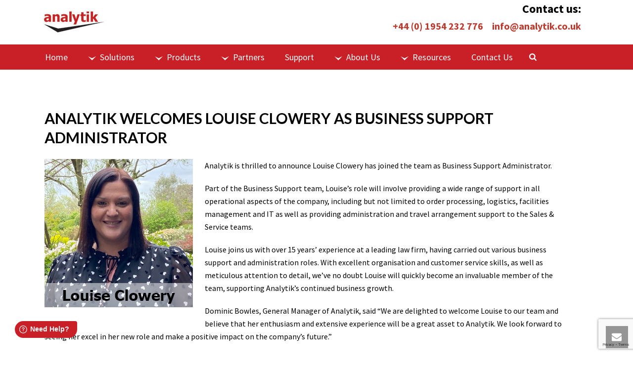

--- FILE ---
content_type: text/html; charset=UTF-8
request_url: https://analytik.co.uk/analytik-welcomes-louise-clowery-as-business-support-administrator/
body_size: 23900
content:
<!DOCTYPE html>
<html lang="en-GB" >
<head>
		
<meta charset="UTF-8" />
<meta name="viewport" content="width=device-width, initial-scale=1.0, minimum-scale=1.0, maximum-scale=1.0, user-scalable=0" />
<meta http-equiv="X-UA-Compatible" content="IE=edge,chrome=1" />
<meta name="format-detection" content="telephone=no">
<script type="text/javascript">var ajaxurl = "https://analytik.co.uk/wp-admin/admin-ajax.php";</script><meta name='robots' content='index, follow, max-image-preview:large, max-snippet:-1, max-video-preview:-1' />
	<style>img:is([sizes="auto" i], [sizes^="auto," i]) { contain-intrinsic-size: 3000px 1500px }</style>
	
		<style id="critical-path-css" type="text/css">
			body,html{width:100%;height:100%;margin:0;padding:0}.page-preloader{top:0;left:0;z-index:999;position:fixed;height:100%;width:100%;text-align:center}.preloader-preview-area{-webkit-animation-delay:-.2s;animation-delay:-.2s;top:50%;-webkit-transform:translateY(100%);-ms-transform:translateY(100%);transform:translateY(100%);margin-top:10px;max-height:calc(50% - 20px);opacity:1;width:100%;text-align:center;position:absolute}.preloader-logo{max-width:90%;top:50%;-webkit-transform:translateY(-100%);-ms-transform:translateY(-100%);transform:translateY(-100%);margin:-10px auto 0 auto;max-height:calc(50% - 20px);opacity:1;position:relative}.ball-pulse>div{width:15px;height:15px;border-radius:100%;margin:2px;-webkit-animation-fill-mode:both;animation-fill-mode:both;display:inline-block;-webkit-animation:ball-pulse .75s infinite cubic-bezier(.2,.68,.18,1.08);animation:ball-pulse .75s infinite cubic-bezier(.2,.68,.18,1.08)}.ball-pulse>div:nth-child(1){-webkit-animation-delay:-.36s;animation-delay:-.36s}.ball-pulse>div:nth-child(2){-webkit-animation-delay:-.24s;animation-delay:-.24s}.ball-pulse>div:nth-child(3){-webkit-animation-delay:-.12s;animation-delay:-.12s}@-webkit-keyframes ball-pulse{0%{-webkit-transform:scale(1);transform:scale(1);opacity:1}45%{-webkit-transform:scale(.1);transform:scale(.1);opacity:.7}80%{-webkit-transform:scale(1);transform:scale(1);opacity:1}}@keyframes ball-pulse{0%{-webkit-transform:scale(1);transform:scale(1);opacity:1}45%{-webkit-transform:scale(.1);transform:scale(.1);opacity:.7}80%{-webkit-transform:scale(1);transform:scale(1);opacity:1}}.ball-clip-rotate-pulse{position:relative;-webkit-transform:translateY(-15px) translateX(-10px);-ms-transform:translateY(-15px) translateX(-10px);transform:translateY(-15px) translateX(-10px);display:inline-block}.ball-clip-rotate-pulse>div{-webkit-animation-fill-mode:both;animation-fill-mode:both;position:absolute;top:0;left:0;border-radius:100%}.ball-clip-rotate-pulse>div:first-child{height:36px;width:36px;top:7px;left:-7px;-webkit-animation:ball-clip-rotate-pulse-scale 1s 0s cubic-bezier(.09,.57,.49,.9) infinite;animation:ball-clip-rotate-pulse-scale 1s 0s cubic-bezier(.09,.57,.49,.9) infinite}.ball-clip-rotate-pulse>div:last-child{position:absolute;width:50px;height:50px;left:-16px;top:-2px;background:0 0;border:2px solid;-webkit-animation:ball-clip-rotate-pulse-rotate 1s 0s cubic-bezier(.09,.57,.49,.9) infinite;animation:ball-clip-rotate-pulse-rotate 1s 0s cubic-bezier(.09,.57,.49,.9) infinite;-webkit-animation-duration:1s;animation-duration:1s}@-webkit-keyframes ball-clip-rotate-pulse-rotate{0%{-webkit-transform:rotate(0) scale(1);transform:rotate(0) scale(1)}50%{-webkit-transform:rotate(180deg) scale(.6);transform:rotate(180deg) scale(.6)}100%{-webkit-transform:rotate(360deg) scale(1);transform:rotate(360deg) scale(1)}}@keyframes ball-clip-rotate-pulse-rotate{0%{-webkit-transform:rotate(0) scale(1);transform:rotate(0) scale(1)}50%{-webkit-transform:rotate(180deg) scale(.6);transform:rotate(180deg) scale(.6)}100%{-webkit-transform:rotate(360deg) scale(1);transform:rotate(360deg) scale(1)}}@-webkit-keyframes ball-clip-rotate-pulse-scale{30%{-webkit-transform:scale(.3);transform:scale(.3)}100%{-webkit-transform:scale(1);transform:scale(1)}}@keyframes ball-clip-rotate-pulse-scale{30%{-webkit-transform:scale(.3);transform:scale(.3)}100%{-webkit-transform:scale(1);transform:scale(1)}}@-webkit-keyframes square-spin{25%{-webkit-transform:perspective(100px) rotateX(180deg) rotateY(0);transform:perspective(100px) rotateX(180deg) rotateY(0)}50%{-webkit-transform:perspective(100px) rotateX(180deg) rotateY(180deg);transform:perspective(100px) rotateX(180deg) rotateY(180deg)}75%{-webkit-transform:perspective(100px) rotateX(0) rotateY(180deg);transform:perspective(100px) rotateX(0) rotateY(180deg)}100%{-webkit-transform:perspective(100px) rotateX(0) rotateY(0);transform:perspective(100px) rotateX(0) rotateY(0)}}@keyframes square-spin{25%{-webkit-transform:perspective(100px) rotateX(180deg) rotateY(0);transform:perspective(100px) rotateX(180deg) rotateY(0)}50%{-webkit-transform:perspective(100px) rotateX(180deg) rotateY(180deg);transform:perspective(100px) rotateX(180deg) rotateY(180deg)}75%{-webkit-transform:perspective(100px) rotateX(0) rotateY(180deg);transform:perspective(100px) rotateX(0) rotateY(180deg)}100%{-webkit-transform:perspective(100px) rotateX(0) rotateY(0);transform:perspective(100px) rotateX(0) rotateY(0)}}.square-spin{display:inline-block}.square-spin>div{-webkit-animation-fill-mode:both;animation-fill-mode:both;width:50px;height:50px;-webkit-animation:square-spin 3s 0s cubic-bezier(.09,.57,.49,.9) infinite;animation:square-spin 3s 0s cubic-bezier(.09,.57,.49,.9) infinite}.cube-transition{position:relative;-webkit-transform:translate(-25px,-25px);-ms-transform:translate(-25px,-25px);transform:translate(-25px,-25px);display:inline-block}.cube-transition>div{-webkit-animation-fill-mode:both;animation-fill-mode:both;width:15px;height:15px;position:absolute;top:-5px;left:-5px;-webkit-animation:cube-transition 1.6s 0s infinite ease-in-out;animation:cube-transition 1.6s 0s infinite ease-in-out}.cube-transition>div:last-child{-webkit-animation-delay:-.8s;animation-delay:-.8s}@-webkit-keyframes cube-transition{25%{-webkit-transform:translateX(50px) scale(.5) rotate(-90deg);transform:translateX(50px) scale(.5) rotate(-90deg)}50%{-webkit-transform:translate(50px,50px) rotate(-180deg);transform:translate(50px,50px) rotate(-180deg)}75%{-webkit-transform:translateY(50px) scale(.5) rotate(-270deg);transform:translateY(50px) scale(.5) rotate(-270deg)}100%{-webkit-transform:rotate(-360deg);transform:rotate(-360deg)}}@keyframes cube-transition{25%{-webkit-transform:translateX(50px) scale(.5) rotate(-90deg);transform:translateX(50px) scale(.5) rotate(-90deg)}50%{-webkit-transform:translate(50px,50px) rotate(-180deg);transform:translate(50px,50px) rotate(-180deg)}75%{-webkit-transform:translateY(50px) scale(.5) rotate(-270deg);transform:translateY(50px) scale(.5) rotate(-270deg)}100%{-webkit-transform:rotate(-360deg);transform:rotate(-360deg)}}.ball-scale>div{border-radius:100%;margin:2px;-webkit-animation-fill-mode:both;animation-fill-mode:both;display:inline-block;height:60px;width:60px;-webkit-animation:ball-scale 1s 0s ease-in-out infinite;animation:ball-scale 1s 0s ease-in-out infinite}@-webkit-keyframes ball-scale{0%{-webkit-transform:scale(0);transform:scale(0)}100%{-webkit-transform:scale(1);transform:scale(1);opacity:0}}@keyframes ball-scale{0%{-webkit-transform:scale(0);transform:scale(0)}100%{-webkit-transform:scale(1);transform:scale(1);opacity:0}}.line-scale>div{-webkit-animation-fill-mode:both;animation-fill-mode:both;display:inline-block;width:5px;height:50px;border-radius:2px;margin:2px}.line-scale>div:nth-child(1){-webkit-animation:line-scale 1s -.5s infinite cubic-bezier(.2,.68,.18,1.08);animation:line-scale 1s -.5s infinite cubic-bezier(.2,.68,.18,1.08)}.line-scale>div:nth-child(2){-webkit-animation:line-scale 1s -.4s infinite cubic-bezier(.2,.68,.18,1.08);animation:line-scale 1s -.4s infinite cubic-bezier(.2,.68,.18,1.08)}.line-scale>div:nth-child(3){-webkit-animation:line-scale 1s -.3s infinite cubic-bezier(.2,.68,.18,1.08);animation:line-scale 1s -.3s infinite cubic-bezier(.2,.68,.18,1.08)}.line-scale>div:nth-child(4){-webkit-animation:line-scale 1s -.2s infinite cubic-bezier(.2,.68,.18,1.08);animation:line-scale 1s -.2s infinite cubic-bezier(.2,.68,.18,1.08)}.line-scale>div:nth-child(5){-webkit-animation:line-scale 1s -.1s infinite cubic-bezier(.2,.68,.18,1.08);animation:line-scale 1s -.1s infinite cubic-bezier(.2,.68,.18,1.08)}@-webkit-keyframes line-scale{0%{-webkit-transform:scaley(1);transform:scaley(1)}50%{-webkit-transform:scaley(.4);transform:scaley(.4)}100%{-webkit-transform:scaley(1);transform:scaley(1)}}@keyframes line-scale{0%{-webkit-transform:scaley(1);transform:scaley(1)}50%{-webkit-transform:scaley(.4);transform:scaley(.4)}100%{-webkit-transform:scaley(1);transform:scaley(1)}}.ball-scale-multiple{position:relative;-webkit-transform:translateY(30px);-ms-transform:translateY(30px);transform:translateY(30px);display:inline-block}.ball-scale-multiple>div{border-radius:100%;-webkit-animation-fill-mode:both;animation-fill-mode:both;margin:2px;position:absolute;left:-30px;top:0;opacity:0;margin:0;width:50px;height:50px;-webkit-animation:ball-scale-multiple 1s 0s linear infinite;animation:ball-scale-multiple 1s 0s linear infinite}.ball-scale-multiple>div:nth-child(2){-webkit-animation-delay:-.2s;animation-delay:-.2s}.ball-scale-multiple>div:nth-child(3){-webkit-animation-delay:-.2s;animation-delay:-.2s}@-webkit-keyframes ball-scale-multiple{0%{-webkit-transform:scale(0);transform:scale(0);opacity:0}5%{opacity:1}100%{-webkit-transform:scale(1);transform:scale(1);opacity:0}}@keyframes ball-scale-multiple{0%{-webkit-transform:scale(0);transform:scale(0);opacity:0}5%{opacity:1}100%{-webkit-transform:scale(1);transform:scale(1);opacity:0}}.ball-pulse-sync{display:inline-block}.ball-pulse-sync>div{width:15px;height:15px;border-radius:100%;margin:2px;-webkit-animation-fill-mode:both;animation-fill-mode:both;display:inline-block}.ball-pulse-sync>div:nth-child(1){-webkit-animation:ball-pulse-sync .6s -.21s infinite ease-in-out;animation:ball-pulse-sync .6s -.21s infinite ease-in-out}.ball-pulse-sync>div:nth-child(2){-webkit-animation:ball-pulse-sync .6s -.14s infinite ease-in-out;animation:ball-pulse-sync .6s -.14s infinite ease-in-out}.ball-pulse-sync>div:nth-child(3){-webkit-animation:ball-pulse-sync .6s -70ms infinite ease-in-out;animation:ball-pulse-sync .6s -70ms infinite ease-in-out}@-webkit-keyframes ball-pulse-sync{33%{-webkit-transform:translateY(10px);transform:translateY(10px)}66%{-webkit-transform:translateY(-10px);transform:translateY(-10px)}100%{-webkit-transform:translateY(0);transform:translateY(0)}}@keyframes ball-pulse-sync{33%{-webkit-transform:translateY(10px);transform:translateY(10px)}66%{-webkit-transform:translateY(-10px);transform:translateY(-10px)}100%{-webkit-transform:translateY(0);transform:translateY(0)}}.transparent-circle{display:inline-block;border-top:.5em solid rgba(255,255,255,.2);border-right:.5em solid rgba(255,255,255,.2);border-bottom:.5em solid rgba(255,255,255,.2);border-left:.5em solid #fff;-webkit-transform:translateZ(0);transform:translateZ(0);-webkit-animation:transparent-circle 1.1s infinite linear;animation:transparent-circle 1.1s infinite linear;width:50px;height:50px;border-radius:50%}.transparent-circle:after{border-radius:50%;width:10em;height:10em}@-webkit-keyframes transparent-circle{0%{-webkit-transform:rotate(0);transform:rotate(0)}100%{-webkit-transform:rotate(360deg);transform:rotate(360deg)}}@keyframes transparent-circle{0%{-webkit-transform:rotate(0);transform:rotate(0)}100%{-webkit-transform:rotate(360deg);transform:rotate(360deg)}}.ball-spin-fade-loader{position:relative;top:-10px;left:-10px;display:inline-block}.ball-spin-fade-loader>div{width:15px;height:15px;border-radius:100%;margin:2px;-webkit-animation-fill-mode:both;animation-fill-mode:both;position:absolute;-webkit-animation:ball-spin-fade-loader 1s infinite linear;animation:ball-spin-fade-loader 1s infinite linear}.ball-spin-fade-loader>div:nth-child(1){top:25px;left:0;animation-delay:-.84s;-webkit-animation-delay:-.84s}.ball-spin-fade-loader>div:nth-child(2){top:17.05px;left:17.05px;animation-delay:-.72s;-webkit-animation-delay:-.72s}.ball-spin-fade-loader>div:nth-child(3){top:0;left:25px;animation-delay:-.6s;-webkit-animation-delay:-.6s}.ball-spin-fade-loader>div:nth-child(4){top:-17.05px;left:17.05px;animation-delay:-.48s;-webkit-animation-delay:-.48s}.ball-spin-fade-loader>div:nth-child(5){top:-25px;left:0;animation-delay:-.36s;-webkit-animation-delay:-.36s}.ball-spin-fade-loader>div:nth-child(6){top:-17.05px;left:-17.05px;animation-delay:-.24s;-webkit-animation-delay:-.24s}.ball-spin-fade-loader>div:nth-child(7){top:0;left:-25px;animation-delay:-.12s;-webkit-animation-delay:-.12s}.ball-spin-fade-loader>div:nth-child(8){top:17.05px;left:-17.05px;animation-delay:0s;-webkit-animation-delay:0s}@-webkit-keyframes ball-spin-fade-loader{50%{opacity:.3;-webkit-transform:scale(.4);transform:scale(.4)}100%{opacity:1;-webkit-transform:scale(1);transform:scale(1)}}@keyframes ball-spin-fade-loader{50%{opacity:.3;-webkit-transform:scale(.4);transform:scale(.4)}100%{opacity:1;-webkit-transform:scale(1);transform:scale(1)}}		</style>

		
	<!-- This site is optimized with the Yoast SEO plugin v26.1.1 - https://yoast.com/wordpress/plugins/seo/ -->
	<title>Analytik Welcomes Louise Clowery as Business Support Administrator - Analytik Ltd</title>
	<meta name="description" content="Analytik is thrilled to announce Louise Clowery has joined the team as Business Support Administrator." />
	<link rel="canonical" href="https://analytik.co.uk/analytik-welcomes-louise-clowery-as-business-support-administrator/" />
	<meta property="og:locale" content="en_GB" />
	<meta property="og:type" content="article" />
	<meta property="og:title" content="Analytik Welcomes Louise Clowery as Business Support Administrator - Analytik Ltd" />
	<meta property="og:description" content="Analytik is thrilled to announce Louise Clowery has joined the team as Business Support Administrator." />
	<meta property="og:url" content="https://analytik.co.uk/analytik-welcomes-louise-clowery-as-business-support-administrator/" />
	<meta property="og:site_name" content="Analytik Ltd" />
	<meta property="article:published_time" content="2023-05-17T08:46:27+00:00" />
	<meta property="og:image" content="https://analytik.co.uk/wp-content/uploads/2023/05/lc-role-image.jpg" />
	<meta property="og:image:width" content="300" />
	<meta property="og:image:height" content="300" />
	<meta property="og:image:type" content="image/jpeg" />
	<meta name="author" content="Su Ozbek" />
	<meta name="twitter:card" content="summary_large_image" />
	<meta name="twitter:label1" content="Written by" />
	<meta name="twitter:data1" content="Su Ozbek" />
	<meta name="twitter:label2" content="Estimated reading time" />
	<meta name="twitter:data2" content="1 minute" />
	<script type="application/ld+json" class="yoast-schema-graph">{"@context":"https://schema.org","@graph":[{"@type":"Article","@id":"https://analytik.co.uk/analytik-welcomes-louise-clowery-as-business-support-administrator/#article","isPartOf":{"@id":"https://analytik.co.uk/analytik-welcomes-louise-clowery-as-business-support-administrator/"},"author":{"name":"Su Ozbek","@id":"https://analytik.co.uk/#/schema/person/308c5404c5e1d2e9b4780c7c9be1431d"},"headline":"Analytik Welcomes Louise Clowery as Business Support Administrator","datePublished":"2023-05-17T08:46:27+00:00","mainEntityOfPage":{"@id":"https://analytik.co.uk/analytik-welcomes-louise-clowery-as-business-support-administrator/"},"wordCount":201,"commentCount":0,"publisher":{"@id":"https://analytik.co.uk/#organization"},"image":{"@id":"https://analytik.co.uk/analytik-welcomes-louise-clowery-as-business-support-administrator/#primaryimage"},"thumbnailUrl":"https://analytik.co.uk/wp-content/uploads/2023/05/lc-role-image.jpg","articleSection":["News from Analytik"],"inLanguage":"en-GB","potentialAction":[{"@type":"CommentAction","name":"Comment","target":["https://analytik.co.uk/analytik-welcomes-louise-clowery-as-business-support-administrator/#respond"]}]},{"@type":"WebPage","@id":"https://analytik.co.uk/analytik-welcomes-louise-clowery-as-business-support-administrator/","url":"https://analytik.co.uk/analytik-welcomes-louise-clowery-as-business-support-administrator/","name":"Analytik Welcomes Louise Clowery as Business Support Administrator - Analytik Ltd","isPartOf":{"@id":"https://analytik.co.uk/#website"},"primaryImageOfPage":{"@id":"https://analytik.co.uk/analytik-welcomes-louise-clowery-as-business-support-administrator/#primaryimage"},"image":{"@id":"https://analytik.co.uk/analytik-welcomes-louise-clowery-as-business-support-administrator/#primaryimage"},"thumbnailUrl":"https://analytik.co.uk/wp-content/uploads/2023/05/lc-role-image.jpg","datePublished":"2023-05-17T08:46:27+00:00","description":"Analytik is thrilled to announce Louise Clowery has joined the team as Business Support Administrator.","breadcrumb":{"@id":"https://analytik.co.uk/analytik-welcomes-louise-clowery-as-business-support-administrator/#breadcrumb"},"inLanguage":"en-GB","potentialAction":[{"@type":"ReadAction","target":["https://analytik.co.uk/analytik-welcomes-louise-clowery-as-business-support-administrator/"]}]},{"@type":"ImageObject","inLanguage":"en-GB","@id":"https://analytik.co.uk/analytik-welcomes-louise-clowery-as-business-support-administrator/#primaryimage","url":"https://analytik.co.uk/wp-content/uploads/2023/05/lc-role-image.jpg","contentUrl":"https://analytik.co.uk/wp-content/uploads/2023/05/lc-role-image.jpg","width":300,"height":300},{"@type":"BreadcrumbList","@id":"https://analytik.co.uk/analytik-welcomes-louise-clowery-as-business-support-administrator/#breadcrumb","itemListElement":[{"@type":"ListItem","position":1,"name":"Home","item":"https://analytik.co.uk/"},{"@type":"ListItem","position":2,"name":"News from Analytik","item":"https://analytik.co.uk/news-from-analytik/"},{"@type":"ListItem","position":3,"name":"Analytik Welcomes Louise Clowery as Business Support Administrator"}]},{"@type":"WebSite","@id":"https://analytik.co.uk/#website","url":"https://analytik.co.uk/","name":"Analytik Ltd","description":"Innovative Scientific Instruments","publisher":{"@id":"https://analytik.co.uk/#organization"},"potentialAction":[{"@type":"SearchAction","target":{"@type":"EntryPoint","urlTemplate":"https://analytik.co.uk/?s={search_term_string}"},"query-input":{"@type":"PropertyValueSpecification","valueRequired":true,"valueName":"search_term_string"}}],"inLanguage":"en-GB"},{"@type":"Organization","@id":"https://analytik.co.uk/#organization","name":"Analytik Ltd","url":"https://analytik.co.uk/","logo":{"@type":"ImageObject","inLanguage":"en-GB","@id":"https://analytik.co.uk/#/schema/logo/image/","url":"","contentUrl":"","caption":"Analytik Ltd"},"image":{"@id":"https://analytik.co.uk/#/schema/logo/image/"}},{"@type":"Person","@id":"https://analytik.co.uk/#/schema/person/308c5404c5e1d2e9b4780c7c9be1431d","name":"Su Ozbek","image":{"@type":"ImageObject","inLanguage":"en-GB","@id":"https://analytik.co.uk/#/schema/person/image/","url":"https://secure.gravatar.com/avatar/4934c0c56e172113aaa522909507288927930b3667425c13822088d00b2c897f?s=96&d=mm&r=g","contentUrl":"https://secure.gravatar.com/avatar/4934c0c56e172113aaa522909507288927930b3667425c13822088d00b2c897f?s=96&d=mm&r=g","caption":"Su Ozbek"},"url":"https://analytik.co.uk/author/su-ozbek/"}]}</script>
	<!-- / Yoast SEO plugin. -->


<link rel='dns-prefetch' href='//www.googletagmanager.com' />
<link rel="alternate" type="application/rss+xml" title="Analytik Ltd &raquo; Feed" href="https://analytik.co.uk/feed/" />
<link rel="alternate" type="application/rss+xml" title="Analytik Ltd &raquo; Comments Feed" href="https://analytik.co.uk/comments/feed/" />

<link rel="shortcut icon" href="https://analytik.co.uk/wp-content/uploads/2015/09/favicon.png"  />
<link rel="alternate" type="application/rss+xml" title="Analytik Ltd &raquo; Analytik Welcomes Louise Clowery as Business Support Administrator Comments Feed" href="https://analytik.co.uk/analytik-welcomes-louise-clowery-as-business-support-administrator/feed/" />
<script type="text/javascript">
window.abb = {};
php = {};
window.PHP = {};
PHP.ajax = "https://analytik.co.uk/wp-admin/admin-ajax.php";PHP.wp_p_id = "15662";var mk_header_parallax, mk_banner_parallax, mk_page_parallax, mk_footer_parallax, mk_body_parallax;
var mk_images_dir = "https://analytik.co.uk/wp-content/themes/jupiter/assets/images",
mk_theme_js_path = "https://analytik.co.uk/wp-content/themes/jupiter/assets/js",
mk_theme_dir = "https://analytik.co.uk/wp-content/themes/jupiter",
mk_captcha_placeholder = "Enter Captcha",
mk_captcha_invalid_txt = "Invalid. Try again.",
mk_captcha_correct_txt = "Captcha correct.",
mk_responsive_nav_width = 1140,
mk_vertical_header_back = "Back",
mk_vertical_header_anim = "1",
mk_check_rtl = true,
mk_grid_width = 1140,
mk_ajax_search_option = "beside_nav",
mk_preloader_bg_color = "#ffffff",
mk_accent_color = "#c82026",
mk_go_to_top =  "true",
mk_smooth_scroll =  "true",
mk_preloader_bar_color = "#c82026",
mk_preloader_logo = "";
var mk_header_parallax = false,
mk_banner_parallax = false,
mk_footer_parallax = false,
mk_body_parallax = false,
mk_no_more_posts = "No More Posts",
mk_typekit_id   = "",
mk_google_fonts = ["Lato:100italic,200italic,300italic,400italic,500italic,600italic,700italic,800italic,900italic,100,200,300,400,500,600,700,800,900","Source Sans Pro:100italic,200italic,300italic,400italic,500italic,600italic,700italic,800italic,900italic,100,200,300,400,500,600,700,800,900"],
mk_global_lazyload = true;
</script>
<link rel='stylesheet' id='fd_plugin_css-css' href='https://analytik.co.uk/wp-content/plugins/freshdesk-support/public/css/freshdesk_plugin.css?ver=1720523797' type='text/css' media='all' />
<link rel='stylesheet' id='wp-block-library-css' href='https://analytik.co.uk/wp-includes/css/dist/block-library/style.min.css?ver=6c2c6b54c8244358be31a03c8572f4fb' type='text/css' media='all' />
<style id='classic-theme-styles-inline-css' type='text/css'>
/*! This file is auto-generated */
.wp-block-button__link{color:#fff;background-color:#32373c;border-radius:9999px;box-shadow:none;text-decoration:none;padding:calc(.667em + 2px) calc(1.333em + 2px);font-size:1.125em}.wp-block-file__button{background:#32373c;color:#fff;text-decoration:none}
</style>
<style id='global-styles-inline-css' type='text/css'>
:root{--wp--preset--aspect-ratio--square: 1;--wp--preset--aspect-ratio--4-3: 4/3;--wp--preset--aspect-ratio--3-4: 3/4;--wp--preset--aspect-ratio--3-2: 3/2;--wp--preset--aspect-ratio--2-3: 2/3;--wp--preset--aspect-ratio--16-9: 16/9;--wp--preset--aspect-ratio--9-16: 9/16;--wp--preset--color--black: #000000;--wp--preset--color--cyan-bluish-gray: #abb8c3;--wp--preset--color--white: #ffffff;--wp--preset--color--pale-pink: #f78da7;--wp--preset--color--vivid-red: #cf2e2e;--wp--preset--color--luminous-vivid-orange: #ff6900;--wp--preset--color--luminous-vivid-amber: #fcb900;--wp--preset--color--light-green-cyan: #7bdcb5;--wp--preset--color--vivid-green-cyan: #00d084;--wp--preset--color--pale-cyan-blue: #8ed1fc;--wp--preset--color--vivid-cyan-blue: #0693e3;--wp--preset--color--vivid-purple: #9b51e0;--wp--preset--gradient--vivid-cyan-blue-to-vivid-purple: linear-gradient(135deg,rgba(6,147,227,1) 0%,rgb(155,81,224) 100%);--wp--preset--gradient--light-green-cyan-to-vivid-green-cyan: linear-gradient(135deg,rgb(122,220,180) 0%,rgb(0,208,130) 100%);--wp--preset--gradient--luminous-vivid-amber-to-luminous-vivid-orange: linear-gradient(135deg,rgba(252,185,0,1) 0%,rgba(255,105,0,1) 100%);--wp--preset--gradient--luminous-vivid-orange-to-vivid-red: linear-gradient(135deg,rgba(255,105,0,1) 0%,rgb(207,46,46) 100%);--wp--preset--gradient--very-light-gray-to-cyan-bluish-gray: linear-gradient(135deg,rgb(238,238,238) 0%,rgb(169,184,195) 100%);--wp--preset--gradient--cool-to-warm-spectrum: linear-gradient(135deg,rgb(74,234,220) 0%,rgb(151,120,209) 20%,rgb(207,42,186) 40%,rgb(238,44,130) 60%,rgb(251,105,98) 80%,rgb(254,248,76) 100%);--wp--preset--gradient--blush-light-purple: linear-gradient(135deg,rgb(255,206,236) 0%,rgb(152,150,240) 100%);--wp--preset--gradient--blush-bordeaux: linear-gradient(135deg,rgb(254,205,165) 0%,rgb(254,45,45) 50%,rgb(107,0,62) 100%);--wp--preset--gradient--luminous-dusk: linear-gradient(135deg,rgb(255,203,112) 0%,rgb(199,81,192) 50%,rgb(65,88,208) 100%);--wp--preset--gradient--pale-ocean: linear-gradient(135deg,rgb(255,245,203) 0%,rgb(182,227,212) 50%,rgb(51,167,181) 100%);--wp--preset--gradient--electric-grass: linear-gradient(135deg,rgb(202,248,128) 0%,rgb(113,206,126) 100%);--wp--preset--gradient--midnight: linear-gradient(135deg,rgb(2,3,129) 0%,rgb(40,116,252) 100%);--wp--preset--font-size--small: 13px;--wp--preset--font-size--medium: 20px;--wp--preset--font-size--large: 36px;--wp--preset--font-size--x-large: 42px;--wp--preset--spacing--20: 0.44rem;--wp--preset--spacing--30: 0.67rem;--wp--preset--spacing--40: 1rem;--wp--preset--spacing--50: 1.5rem;--wp--preset--spacing--60: 2.25rem;--wp--preset--spacing--70: 3.38rem;--wp--preset--spacing--80: 5.06rem;--wp--preset--shadow--natural: 6px 6px 9px rgba(0, 0, 0, 0.2);--wp--preset--shadow--deep: 12px 12px 50px rgba(0, 0, 0, 0.4);--wp--preset--shadow--sharp: 6px 6px 0px rgba(0, 0, 0, 0.2);--wp--preset--shadow--outlined: 6px 6px 0px -3px rgba(255, 255, 255, 1), 6px 6px rgba(0, 0, 0, 1);--wp--preset--shadow--crisp: 6px 6px 0px rgba(0, 0, 0, 1);}:where(.is-layout-flex){gap: 0.5em;}:where(.is-layout-grid){gap: 0.5em;}body .is-layout-flex{display: flex;}.is-layout-flex{flex-wrap: wrap;align-items: center;}.is-layout-flex > :is(*, div){margin: 0;}body .is-layout-grid{display: grid;}.is-layout-grid > :is(*, div){margin: 0;}:where(.wp-block-columns.is-layout-flex){gap: 2em;}:where(.wp-block-columns.is-layout-grid){gap: 2em;}:where(.wp-block-post-template.is-layout-flex){gap: 1.25em;}:where(.wp-block-post-template.is-layout-grid){gap: 1.25em;}.has-black-color{color: var(--wp--preset--color--black) !important;}.has-cyan-bluish-gray-color{color: var(--wp--preset--color--cyan-bluish-gray) !important;}.has-white-color{color: var(--wp--preset--color--white) !important;}.has-pale-pink-color{color: var(--wp--preset--color--pale-pink) !important;}.has-vivid-red-color{color: var(--wp--preset--color--vivid-red) !important;}.has-luminous-vivid-orange-color{color: var(--wp--preset--color--luminous-vivid-orange) !important;}.has-luminous-vivid-amber-color{color: var(--wp--preset--color--luminous-vivid-amber) !important;}.has-light-green-cyan-color{color: var(--wp--preset--color--light-green-cyan) !important;}.has-vivid-green-cyan-color{color: var(--wp--preset--color--vivid-green-cyan) !important;}.has-pale-cyan-blue-color{color: var(--wp--preset--color--pale-cyan-blue) !important;}.has-vivid-cyan-blue-color{color: var(--wp--preset--color--vivid-cyan-blue) !important;}.has-vivid-purple-color{color: var(--wp--preset--color--vivid-purple) !important;}.has-black-background-color{background-color: var(--wp--preset--color--black) !important;}.has-cyan-bluish-gray-background-color{background-color: var(--wp--preset--color--cyan-bluish-gray) !important;}.has-white-background-color{background-color: var(--wp--preset--color--white) !important;}.has-pale-pink-background-color{background-color: var(--wp--preset--color--pale-pink) !important;}.has-vivid-red-background-color{background-color: var(--wp--preset--color--vivid-red) !important;}.has-luminous-vivid-orange-background-color{background-color: var(--wp--preset--color--luminous-vivid-orange) !important;}.has-luminous-vivid-amber-background-color{background-color: var(--wp--preset--color--luminous-vivid-amber) !important;}.has-light-green-cyan-background-color{background-color: var(--wp--preset--color--light-green-cyan) !important;}.has-vivid-green-cyan-background-color{background-color: var(--wp--preset--color--vivid-green-cyan) !important;}.has-pale-cyan-blue-background-color{background-color: var(--wp--preset--color--pale-cyan-blue) !important;}.has-vivid-cyan-blue-background-color{background-color: var(--wp--preset--color--vivid-cyan-blue) !important;}.has-vivid-purple-background-color{background-color: var(--wp--preset--color--vivid-purple) !important;}.has-black-border-color{border-color: var(--wp--preset--color--black) !important;}.has-cyan-bluish-gray-border-color{border-color: var(--wp--preset--color--cyan-bluish-gray) !important;}.has-white-border-color{border-color: var(--wp--preset--color--white) !important;}.has-pale-pink-border-color{border-color: var(--wp--preset--color--pale-pink) !important;}.has-vivid-red-border-color{border-color: var(--wp--preset--color--vivid-red) !important;}.has-luminous-vivid-orange-border-color{border-color: var(--wp--preset--color--luminous-vivid-orange) !important;}.has-luminous-vivid-amber-border-color{border-color: var(--wp--preset--color--luminous-vivid-amber) !important;}.has-light-green-cyan-border-color{border-color: var(--wp--preset--color--light-green-cyan) !important;}.has-vivid-green-cyan-border-color{border-color: var(--wp--preset--color--vivid-green-cyan) !important;}.has-pale-cyan-blue-border-color{border-color: var(--wp--preset--color--pale-cyan-blue) !important;}.has-vivid-cyan-blue-border-color{border-color: var(--wp--preset--color--vivid-cyan-blue) !important;}.has-vivid-purple-border-color{border-color: var(--wp--preset--color--vivid-purple) !important;}.has-vivid-cyan-blue-to-vivid-purple-gradient-background{background: var(--wp--preset--gradient--vivid-cyan-blue-to-vivid-purple) !important;}.has-light-green-cyan-to-vivid-green-cyan-gradient-background{background: var(--wp--preset--gradient--light-green-cyan-to-vivid-green-cyan) !important;}.has-luminous-vivid-amber-to-luminous-vivid-orange-gradient-background{background: var(--wp--preset--gradient--luminous-vivid-amber-to-luminous-vivid-orange) !important;}.has-luminous-vivid-orange-to-vivid-red-gradient-background{background: var(--wp--preset--gradient--luminous-vivid-orange-to-vivid-red) !important;}.has-very-light-gray-to-cyan-bluish-gray-gradient-background{background: var(--wp--preset--gradient--very-light-gray-to-cyan-bluish-gray) !important;}.has-cool-to-warm-spectrum-gradient-background{background: var(--wp--preset--gradient--cool-to-warm-spectrum) !important;}.has-blush-light-purple-gradient-background{background: var(--wp--preset--gradient--blush-light-purple) !important;}.has-blush-bordeaux-gradient-background{background: var(--wp--preset--gradient--blush-bordeaux) !important;}.has-luminous-dusk-gradient-background{background: var(--wp--preset--gradient--luminous-dusk) !important;}.has-pale-ocean-gradient-background{background: var(--wp--preset--gradient--pale-ocean) !important;}.has-electric-grass-gradient-background{background: var(--wp--preset--gradient--electric-grass) !important;}.has-midnight-gradient-background{background: var(--wp--preset--gradient--midnight) !important;}.has-small-font-size{font-size: var(--wp--preset--font-size--small) !important;}.has-medium-font-size{font-size: var(--wp--preset--font-size--medium) !important;}.has-large-font-size{font-size: var(--wp--preset--font-size--large) !important;}.has-x-large-font-size{font-size: var(--wp--preset--font-size--x-large) !important;}
:where(.wp-block-post-template.is-layout-flex){gap: 1.25em;}:where(.wp-block-post-template.is-layout-grid){gap: 1.25em;}
:where(.wp-block-columns.is-layout-flex){gap: 2em;}:where(.wp-block-columns.is-layout-grid){gap: 2em;}
:root :where(.wp-block-pullquote){font-size: 1.5em;line-height: 1.6;}
</style>
<link rel='stylesheet' id='contact-form-7-css' href='https://analytik.co.uk/wp-content/plugins/contact-form-7/includes/css/styles.css?ver=6.1.2' type='text/css' media='all' />
<link rel='stylesheet' id='woocommerce-override-css' href='https://analytik.co.uk/wp-content/themes/jupiter/assets/stylesheet/plugins/min/woocommerce.css?ver=6c2c6b54c8244358be31a03c8572f4fb' type='text/css' media='all' />
<style id='woocommerce-inline-inline-css' type='text/css'>
.woocommerce form .form-row .required { visibility: visible; }
</style>
<link rel='stylesheet' id='bsearch-style-css' href='https://analytik.co.uk/wp-content/plugins/better-search/includes/css/bsearch-styles.min.css?ver=4.1.2' type='text/css' media='all' />
<link rel='stylesheet' id='brands-styles-css' href='https://analytik.co.uk/wp-content/plugins/woocommerce/assets/css/brands.css?ver=10.2.3' type='text/css' media='all' />
<link rel='stylesheet' id='theme-styles-css' href='https://analytik.co.uk/wp-content/themes/jupiter/assets/stylesheet/min/full-styles.6.1.3.css?ver=1523016349' type='text/css' media='all' />
<style id='theme-styles-inline-css' type='text/css'>
body { background-color:#fff; } .hb-custom-header #mk-page-introduce, .mk-header { background-color:#d8d8d8;background-size:cover;-webkit-background-size:cover;-moz-background-size:cover; } .hb-custom-header > div, .mk-header-bg { background-color:#fff; } .mk-classic-nav-bg { background-color:#c82026; } .master-holder-bg { background-color:#fff; } #mk-footer { background-color:#cdcccb; } #mk-boxed-layout { -webkit-box-shadow:0 0 0px rgba(0, 0, 0, 0); -moz-box-shadow:0 0 0px rgba(0, 0, 0, 0); box-shadow:0 0 0px rgba(0, 0, 0, 0); } .mk-news-tab .mk-tabs-tabs .is-active a, .mk-fancy-title.pattern-style span, .mk-fancy-title.pattern-style.color-gradient span:after, .page-bg-color { background-color:#fff; } .page-title { font-size:20px; color:#000000; text-transform:uppercase; font-weight:inherit; letter-spacing:2px; } .page-subtitle { font-size:14px; line-height:100%; color:#000000; font-size:14px; text-transform:none; } .mk-header { border-bottom:1px solid #ededed; } .header-style-1 .mk-header-padding-wrapper, .header-style-2 .mk-header-padding-wrapper, .header-style-3 .mk-header-padding-wrapper { padding-top:141px; } .mk-process-steps[max-width~="950px"] ul::before { display:none !important; } .mk-process-steps[max-width~="950px"] li { margin-bottom:30px !important; width:100% !important; text-align:center; } .mk-event-countdown-ul[max-width~="750px"] li { width:90%; display:block; margin:0 auto 15px; } body { font-family:Lucida Sans, Lucida Grande, Lucida Sans Unicode, sans-serif } h1, h2, h3, h4, h5, h6, #mk-page-introduce, .main-navigation-ul, .mk-vm-menuwrapper { font-family:Lato } body, p, a { font-family:Source Sans Pro } @font-face { font-family:'star'; src:url('https://analytik.co.uk/wp-content/themes/jupiter/assets/stylesheet/fonts/star/font.eot'); src:url('https://analytik.co.uk/wp-content/themes/jupiter/assets/stylesheet/fonts/star/font.eot?#iefix') format('embedded-opentype'), url('https://analytik.co.uk/wp-content/themes/jupiter/assets/stylesheet/fonts/star/font.woff') format('woff'), url('https://analytik.co.uk/wp-content/themes/jupiter/assets/stylesheet/fonts/star/font.ttf') format('truetype'), url('https://analytik.co.uk/wp-content/themes/jupiter/assets/stylesheet/fonts/star/font.svg#star') format('svg'); font-weight:normal; font-style:normal; } @font-face { font-family:'WooCommerce'; src:url('https://analytik.co.uk/wp-content/themes/jupiter/assets/stylesheet/fonts/woocommerce/font.eot'); src:url('https://analytik.co.uk/wp-content/themes/jupiter/assets/stylesheet/fonts/woocommerce/font.eot?#iefix') format('embedded-opentype'), url('https://analytik.co.uk/wp-content/themes/jupiter/assets/stylesheet/fonts/woocommerce/font.woff') format('woff'), url('https://analytik.co.uk/wp-content/themes/jupiter/assets/stylesheet/fonts/woocommerce/font.ttf') format('truetype'), url('https://analytik.co.uk/wp-content/themes/jupiter/assets/stylesheet/fonts/woocommerce/font.svg#WooCommerce') format('svg'); font-weight:normal; font-style:normal; }#theme-page strong { color:#333333; } .mk-header-toolbar { display:none !important; } .mk-toolbar-resposnive-icon svg, .mk-header .mk-shoping-cart-link svg { display:none; } .mk-header .mk-header-cart-count { display:none; } .mk-header-start-tour { display:none; }
</style>
<link rel='stylesheet' id='mkhb-render-css' href='https://analytik.co.uk/wp-content/themes/jupiter/header-builder/includes/assets/css/mkhb-render.css?ver=6.1.3' type='text/css' media='all' />
<link rel='stylesheet' id='mkhb-row-css' href='https://analytik.co.uk/wp-content/themes/jupiter/header-builder/includes/assets/css/mkhb-row.css?ver=6.1.3' type='text/css' media='all' />
<link rel='stylesheet' id='mkhb-column-css' href='https://analytik.co.uk/wp-content/themes/jupiter/header-builder/includes/assets/css/mkhb-column.css?ver=6.1.3' type='text/css' media='all' />
<link rel='stylesheet' id='js_composer_front-css' href='https://analytik.co.uk/wp-content/plugins/js_composer_theme/assets/css/js_composer.min.css?ver=8.1' type='text/css' media='all' />
<link rel='stylesheet' id='theme-options-css' href='https://analytik.co.uk/wp-content/uploads/mk_assets/theme-options-production-1766497634.css?ver=1766497630' type='text/css' media='all' />
<link rel='stylesheet' id='mk-style-css' href='https://analytik.co.uk/wp-content/themes/jupiter-child/style.css?ver=6c2c6b54c8244358be31a03c8572f4fb' type='text/css' media='all' />
<script type="text/javascript" src="https://analytik.co.uk/wp-content/themes/jupiter/assets/js/plugins/wp-enqueue/webfontloader.js?ver=6c2c6b54c8244358be31a03c8572f4fb" id="mk-webfontloader-js"></script>
<script type="text/javascript" id="mk-webfontloader-js-after">
/* <![CDATA[ */
WebFontConfig = {
	timeout: 2000
}

if ( mk_typekit_id.length > 0 ) {
	WebFontConfig.typekit = {
		id: mk_typekit_id
	}
}

if ( mk_google_fonts.length > 0 ) {
	WebFontConfig.google = {
		families:  mk_google_fonts
	}
}

if ( (mk_google_fonts.length > 0 || mk_typekit_id.length > 0) && navigator.userAgent.indexOf("Speed Insights") == -1) {
	WebFont.load( WebFontConfig );
}
		
/* ]]> */
</script>
<script type="text/javascript" src="https://analytik.co.uk/wp-includes/js/jquery/jquery.min.js?ver=3.7.1" id="jquery-core-js"></script>
<script type="text/javascript" src="https://analytik.co.uk/wp-includes/js/jquery/jquery-migrate.min.js?ver=3.4.1" id="jquery-migrate-js"></script>
<script type="text/javascript" src="https://analytik.co.uk/wp-content/plugins/woocommerce/assets/js/jquery-blockui/jquery.blockUI.min.js?ver=2.7.0-wc.10.2.3" id="jquery-blockui-js" defer="defer" data-wp-strategy="defer"></script>
<script type="text/javascript" src="https://analytik.co.uk/wp-content/plugins/woocommerce/assets/js/js-cookie/js.cookie.min.js?ver=2.1.4-wc.10.2.3" id="js-cookie-js" defer="defer" data-wp-strategy="defer"></script>
<script type="text/javascript" id="woocommerce-js-extra">
/* <![CDATA[ */
var woocommerce_params = {"ajax_url":"\/wp-admin\/admin-ajax.php","wc_ajax_url":"\/?wc-ajax=%%endpoint%%","i18n_password_show":"Show password","i18n_password_hide":"Hide password"};
/* ]]> */
</script>
<script type="text/javascript" src="https://analytik.co.uk/wp-content/plugins/woocommerce/assets/js/frontend/woocommerce.min.js?ver=10.2.3" id="woocommerce-js" defer="defer" data-wp-strategy="defer"></script>
<script type="text/javascript" src="https://analytik.co.uk/wp-content/themes/jupiter/framework/includes/woocommerce-quantity-increment/assets/js/wc-quantity-increment.min.js?ver=6c2c6b54c8244358be31a03c8572f4fb" id="wcqi-js-js"></script>
<script type="text/javascript" src="https://analytik.co.uk/wp-content/themes/jupiter/framework/includes/woocommerce-quantity-increment/assets/js/lib/number-polyfill.min.js?ver=6c2c6b54c8244358be31a03c8572f4fb" id="wcqi-number-polyfill-js"></script>

<!-- Google tag (gtag.js) snippet added by Site Kit -->
<!-- Google Analytics snippet added by Site Kit -->
<script type="text/javascript" src="https://www.googletagmanager.com/gtag/js?id=GT-M69G6XP" id="google_gtagjs-js" async></script>
<script type="text/javascript" id="google_gtagjs-js-after">
/* <![CDATA[ */
window.dataLayer = window.dataLayer || [];function gtag(){dataLayer.push(arguments);}
gtag("set","linker",{"domains":["analytik.co.uk"]});
gtag("js", new Date());
gtag("set", "developer_id.dZTNiMT", true);
gtag("config", "GT-M69G6XP");
/* ]]> */
</script>
<script></script><link rel="https://api.w.org/" href="https://analytik.co.uk/wp-json/" /><link rel="alternate" title="JSON" type="application/json" href="https://analytik.co.uk/wp-json/wp/v2/posts/15662" /><link rel="EditURI" type="application/rsd+xml" title="RSD" href="https://analytik.co.uk/xmlrpc.php?rsd" />

<link rel='shortlink' href='https://analytik.co.uk/?p=15662' />
<link rel="alternate" title="oEmbed (JSON)" type="application/json+oembed" href="https://analytik.co.uk/wp-json/oembed/1.0/embed?url=https%3A%2F%2Fanalytik.co.uk%2Fanalytik-welcomes-louise-clowery-as-business-support-administrator%2F" />
<link rel="alternate" title="oEmbed (XML)" type="text/xml+oembed" href="https://analytik.co.uk/wp-json/oembed/1.0/embed?url=https%3A%2F%2Fanalytik.co.uk%2Fanalytik-welcomes-louise-clowery-as-business-support-administrator%2F&#038;format=xml" />
<meta name="generator" content="Site Kit by Google 1.163.0" /><meta name="google-site-verification" content="4KHbGgLe_txovpMwvyaz0JL7L7TQAiGq_ADVrZiINvY" /><script> var isTest = false; </script>
<meta itemprop="author" content="Su Ozbek" /><meta itemprop="datePublished" content="17th May 2023" /><meta itemprop="dateModified" content="17th May 2023" /><meta itemprop="publisher" content="Analytik Ltd" />	<noscript><style>.woocommerce-product-gallery{ opacity: 1 !important; }</style></noscript>
	<style type="text/css">.recentcomments a{display:inline !important;padding:0 !important;margin:0 !important;}</style><meta name="generator" content="Powered by WPBakery Page Builder - drag and drop page builder for WordPress."/>
<style type="text/css">.broken_link, a.broken_link {
	text-decoration: line-through;
}</style><script>
  (function(){

    window.ldfdr = window.ldfdr || {};
    (function(d, s, ss, fs){
      fs = d.getElementsByTagName(s)[0];

      function ce(src){
        var cs  = d.createElement(s);
        cs.src = src;
        setTimeout(function(){fs.parentNode.insertBefore(cs,fs)}, 1);
      }

      ce(ss);
    })(document, 'script', 'https://lftracker.leadfeeder.com/lftracker_v1_kn9Eq4RR1Ml4RlvP.js');
  })();
</script>
<script type="text/javascript">
    (function(c,l,a,r,i,t,y){
        c[a]=c[a]||function(){(c[a].q=c[a].q||[]).push(arguments)};
        t=l.createElement(r);t.async=1;t.src="https://www.clarity.ms/tag/"+i;
        y=l.getElementsByTagName(r)[0];y.parentNode.insertBefore(t,y);
    })(window, document, "clarity", "script", "3xmdmdtxx1");
</script>
		<style type="text/css" id="wp-custom-css">
			.products.related {display: none!important;}		</style>
		<meta name="generator" content="Jupiter Child Theme 4.4" />
<style type="text/css" data-type="vc_shortcodes-custom-css">.vc_custom_1684313023436{margin-bottom: 0px !important;}</style><noscript><style> .wpb_animate_when_almost_visible { opacity: 1; }</style></noscript>	</head>

<body class="wp-singular post-template-default single single-post postid-15662 single-format-standard wp-theme-jupiter wp-child-theme-jupiter-child theme-jupiter woocommerce-no-js wpb-js-composer js-comp-ver-8.1 vc_responsive" itemscope="itemscope" itemtype="https://schema.org/WebPage"  data-adminbar="">


	
	
	<!-- Target for scroll anchors to achieve native browser bahaviour + possible enhancements like smooth scrolling -->
	<div id="top-of-page"></div>

		<div id="mk-boxed-layout">

			<div id="mk-theme-container" >

				 
    <header data-height='90'
                data-sticky-height='55'
                data-responsive-height='90'
                data-transparent-skin=''
                data-header-style='2'
                data-sticky-style='fixed'
                data-sticky-offset='header' id="mk-header-1" class="mk-header header-style-2 header-align-left  toolbar-false menu-hover-4 sticky-style-fixed mk-background-stretch boxed-header " role="banner" itemscope="itemscope" itemtype="https://schema.org/WPHeader" >
                    <div class="mk-header-holder">
                
<div class="mk-header-toolbar">

			<div class="mk-grid header-grid">
	
		<div class="mk-header-toolbar-holder">

		
	<span class="header-toolbar-contact">
		<svg  class="mk-svg-icon" data-name="mk-moon-phone-3" data-cacheid="icon-696c405ebbb00" style=" height:16px; width: 16px; "  xmlns="http://www.w3.org/2000/svg" viewBox="0 0 512 512"><path d="M457.153 103.648c53.267 30.284 54.847 62.709 54.849 85.349v3.397c0 5.182-4.469 9.418-9.928 9.418h-120.146c-5.459 0-9.928-4.236-9.928-9.418v-11.453c0-28.605-27.355-33.175-42.449-35.605-15.096-2.426-52.617-4.777-73.48-4.777h-.14300000000000002c-20.862 0-58.387 2.35-73.48 4.777-15.093 2.427-42.449 6.998-42.449 35.605v11.453c0 5.182-4.469 9.418-9.926 9.418h-120.146c-5.457 0-9.926-4.236-9.926-9.418v-3.397c0-22.64 1.58-55.065 54.847-85.349 63.35-36.01 153.929-39.648 201.08-39.648l.077.078.066-.078c47.152 0 137.732 3.634 201.082 39.648zm-201.152 88.352c-28.374 0-87.443 2.126-117.456 38.519-30.022 36.383-105.09 217.481-38.147 217.481h311.201c66.945 0-8.125-181.098-38.137-217.481-30.018-36.393-89.1-38.519-117.461-38.519zm-.001 192c-35.346 0-64-28.653-64-64s28.654-64 64-64c35.347 0 64 28.653 64 64s-28.653 64-64 64z"/></svg>		<a href="tel:+441954232776">+44 (0) 1954 232 776</a>
	</span>


    <span class="header-toolbar-contact">
    	<svg  class="mk-svg-icon" data-name="mk-moon-envelop" data-cacheid="icon-696c405ebbe4b" style=" height:16px; width: 16px; "  xmlns="http://www.w3.org/2000/svg" viewBox="0 0 512 512"><path d="M480 64h-448c-17.6 0-32 14.4-32 32v320c0 17.6 14.4 32 32 32h448c17.6 0 32-14.4 32-32v-320c0-17.6-14.4-32-32-32zm-32 64v23l-192 113.143-192-113.143v-23h384zm-384 256v-177.286l192 113.143 192-113.143v177.286h-384z"/></svg>    	<a href="mailto:in&#102;o&#64;&#97;&#110;a&#108;&#121;&#116;&#105;k&#46;&#99;o.&#117;k">i&#110;&#102;o&#64;an&#97;ly&#116;&#105;&#107;&#46;c&#111;&#46;&#117;k</a>
    </span>

<span class="mk-header-tagline">Contact us:</span>
		</div>

			</div>
	
</div>
                <div class="mk-header-inner">
                    
                    <div class="mk-header-bg "></div>
                    
                    
                                            <div class="mk-grid header-grid">
                                            <div class="add-header-height">
                            
<div class="mk-nav-responsive-link">
    <div class="mk-css-icon-menu">
        <div class="mk-css-icon-menu-line-1"></div>
        <div class="mk-css-icon-menu-line-2"></div>
        <div class="mk-css-icon-menu-line-3"></div>
    </div>
</div>	<div class=" header-logo fit-logo-img add-header-height  ">
		<a href="https://analytik.co.uk/" title="Analytik Ltd">

			<img class="mk-desktop-logo dark-logo "
				title="Innovative Scientific Instruments"
				alt="Innovative Scientific Instruments"
				src="https://analytik.co.uk/wp-content/uploads/2022/02/analytik-logo-300px-web.jpg" />

							<img class="mk-desktop-logo light-logo "
					title="Innovative Scientific Instruments"
					alt="Innovative Scientific Instruments"
					src="https://analytik.co.uk/wp-content/uploads/2018/05/Analytik-Logo_287x94.png" />
			
			
					</a>
	</div>
                        </div>

                                        <div class="mk-header-right">
                        
<a href="" class="mk-header-start-tour add-header-height">
        <svg  class="mk-svg-icon" data-name="mk-icon-caret-right" data-cacheid="icon-696c405ebc906" xmlns="http://www.w3.org/2000/svg" viewBox="0 0 640 1792"><path d="M576 896q0 26-19 45l-448 448q-19 19-45 19t-45-19-19-45v-896q0-26 19-45t45-19 45 19l448 448q19 19 19 45z"/></svg></a>
<span class="mk-header-tagline">Contact us:</span><br /><span class="header-toolbar-contact"><a href="tel:+448709914044">+44 (0) 1954 232 776</a></span> <span class="header-toolbar-contact"><a href="mailto:&#105;nfo&#64;&#97;nal&#121;t&#105;k.co&#46;&#117;&#107;">&#105;nf&#111;&#64;anal&#121;tik.co&#46;&#117;k</a></span>                    </div>
                        </div>
                    
                    <div class="clearboth"></div>

                    <div class="mk-header-nav-container menu-hover-style-4" role="navigation" itemscope="itemscope" itemtype="https://schema.org/SiteNavigationElement" >
                        <div class="mk-classic-nav-bg"></div>
                        <div class="mk-classic-menu-wrapper">
                            <nav class="mk-main-navigation js-main-nav"><ul id="menu-main-menu" class="main-navigation-ul"><li id="menu-item-7" class="menu-item menu-item-type-post_type menu-item-object-page menu-item-home no-mega-menu"><a class="menu-item-link js-smooth-scroll"  href="https://analytik.co.uk/">Home</a></li>
<li id="menu-item-243" class="menu-item menu-item-type-taxonomy menu-item-object-product_cat menu-item-has-children has-mega-menu"><a class="menu-item-link js-smooth-scroll"  href="https://analytik.co.uk/product-category/solutions/"><svg  class="mk-svg-icon" data-name="mk-moon-arrow-down-15" data-cacheid="icon-696c405ecb20a" style=" height:16px; width: 16px; "  xmlns="http://www.w3.org/2000/svg" viewBox="0 0 512 512"><path d="M0 128l256 256 256-256-256 128z"/></svg>Solutions</a>
<ul style="" class="sub-menu mega_col_4">
	<li id="menu-item-844" class="menu-item menu-item-type-taxonomy menu-item-object-product_cat menu-item-has-children mega_col_4 mk_mega_first"><div class="megamenu-title">Solutions</div>
	<ul style="" class="sub-menu mega_col_4">
		<li id="menu-item-10113" class="menu-item menu-item-type-custom menu-item-object-custom"><a class="menu-item-link js-smooth-scroll"  href="https://analytik.co.uk/precision-agriculture-research-solutions/">Precision Agriculture Research</a></li>
		<li id="menu-item-4149" class="menu-item menu-item-type-post_type menu-item-object-page"><a class="menu-item-link js-smooth-scroll"  href="https://analytik.co.uk/conservation-heritage-solutions/">Conservation &#038; Heritage</a></li>
		<li id="menu-item-12353" class="menu-item menu-item-type-post_type menu-item-object-page"><a class="menu-item-link js-smooth-scroll"  href="https://analytik.co.uk/environmental-monitoring-and-mining-exploration-solutions/">Environmental Monitoring &#038; Mining Exploration</a></li>
		<li id="menu-item-15797" class="menu-item menu-item-type-post_type menu-item-object-page"><a class="menu-item-link js-smooth-scroll"  href="https://analytik.co.uk/lipid-nanoparticle-formulation/">Lipid Nanoparticle Production</a></li>
	</ul>
</li>
	<li id="menu-item-852" class="menu-item menu-item-type-custom menu-item-object-custom menu-item-has-children mega_col_4"><div class="megamenu-title"> </div>
	<ul style="" class="sub-menu mega_col_4">
		<li id="menu-item-10321" class="menu-item menu-item-type-post_type menu-item-object-page"><a class="menu-item-link js-smooth-scroll"  href="https://analytik.co.uk/particle-characterisation-solutions/">Particle Characterisation</a></li>
		<li id="menu-item-15771" class="menu-item menu-item-type-post_type menu-item-object-page"><a class="menu-item-link js-smooth-scroll"  href="https://analytik.co.uk/battery-material-development-and-production/">Battery Material Development &#038; Production</a></li>
		<li id="menu-item-731" class="menu-item menu-item-type-taxonomy menu-item-object-product_cat"><a class="menu-item-link js-smooth-scroll"  href="https://analytik.co.uk/product-category/solutions/tissue-engineering-and-regeneration/">Tissue Engineering &amp; Regeneration</a></li>
		<li id="menu-item-17332" class="menu-item menu-item-type-post_type menu-item-object-page"><a class="menu-item-link js-smooth-scroll"  href="https://analytik.co.uk/liposome-production-microfluidizer/">Solvent-Free Liposome Production</a></li>
	</ul>
</li>
	<li id="menu-item-851" class="menu-item menu-item-type-custom menu-item-object-custom menu-item-has-children mega_col_4"><div class="megamenu-title"> </div>
	<ul style="" class="sub-menu mega_col_4">
		<li id="menu-item-8636" class="menu-item menu-item-type-post_type menu-item-object-page"><a class="menu-item-link js-smooth-scroll"  href="https://analytik.co.uk/airborne-hyperspectral-imaging/">Airborne Hyperspectral Imaging Solutions</a></li>
		<li id="menu-item-727" class="menu-item menu-item-type-taxonomy menu-item-object-product_cat"><a class="menu-item-link js-smooth-scroll"  href="https://analytik.co.uk/product-category/solutions/remote-sensing/">Remote Sensing</a></li>
		<li id="menu-item-12222" class="menu-item menu-item-type-post_type menu-item-object-page"><a class="menu-item-link js-smooth-scroll"  href="https://analytik.co.uk/vaccine-development-and-production-solutions/">Vaccine Development &#038; Production</a></li>
	</ul>
</li>
	<li id="menu-item-853" class="menu-item menu-item-type-custom menu-item-object-custom menu-item-has-children mega_col_4"><div class="megamenu-title"> </div>
	<ul style="" class="sub-menu mega_col_4">
		<li id="menu-item-15514" class="menu-item menu-item-type-post_type menu-item-object-page"><a class="menu-item-link js-smooth-scroll"  href="https://analytik.co.uk/nanoemulsion-solutions/">Creating Nanoemulsions</a></li>
		<li id="menu-item-9367" class="menu-item menu-item-type-post_type menu-item-object-page"><a class="menu-item-link js-smooth-scroll"  href="https://analytik.co.uk/cell-disruption-solutions/">Cell Disruption</a></li>
		<li id="menu-item-730" class="menu-item menu-item-type-taxonomy menu-item-object-product_cat"><a class="menu-item-link js-smooth-scroll"  href="https://analytik.co.uk/product-category/solutions/reflectance-standards-coatings-targets-spheres/">Standards, Coatings, Targets &#038; Spheres</a></li>
	</ul>
</li>
</ul>
</li>
<li id="menu-item-11068" class="menu-item menu-item-type-custom menu-item-object-custom menu-item-has-children no-mega-menu"><a class="menu-item-link js-smooth-scroll"  href="https://analytik.co.uk/our-products/"><svg  class="mk-svg-icon" data-name="mk-moon-arrow-down-15" data-cacheid="icon-696c405ecbe97" style=" height:16px; width: 16px; "  xmlns="http://www.w3.org/2000/svg" viewBox="0 0 512 512"><path d="M0 128l256 256 256-256-256 128z"/></svg>Products</a>
<ul style="" class="sub-menu ">
	<li id="menu-item-3510" class="menu-item menu-item-type-taxonomy menu-item-object-product_cat"><a class="menu-item-link js-smooth-scroll"  href="https://analytik.co.uk/product-category/products/nanoparticle-size-zeta-potential-analysers/">Particle Analysers</a></li>
	<li id="menu-item-18147" class="menu-item menu-item-type-custom menu-item-object-custom"><a class="menu-item-link js-smooth-scroll"  href="https://analytik.co.uk/product/exodus-h-600-automatic-exosome-isolation-system/">Automatic Exosome Isolation</a></li>
	<li id="menu-item-9450" class="menu-item menu-item-type-custom menu-item-object-custom"><a class="menu-item-link js-smooth-scroll"  href="https://analytik.co.uk/microfluidizer-processor-high-shear-homogenisers/">Microfluidizer Processor High Shear Homogenisers</a></li>
	<li id="menu-item-18083" class="menu-item menu-item-type-custom menu-item-object-custom"><a class="menu-item-link js-smooth-scroll"  href="https://analytik.co.uk/product/debrex-nano-dispersion-emulsification-ultrasonic-processors/">Ultrasonic Processors</a></li>
	<li id="menu-item-8639" class="menu-item menu-item-type-post_type menu-item-object-page"><a class="menu-item-link js-smooth-scroll"  href="https://analytik.co.uk/hyperspectral-imaging/">Hyperspectral Imaging Systems</a></li>
	<li id="menu-item-17777" class="menu-item menu-item-type-custom menu-item-object-custom"><a class="menu-item-link js-smooth-scroll"  href="https://analytik.co.uk/product/tamara-nanoparticle-manufacturing-system/">Nanoparticle Manufacturing</a></li>
	<li id="menu-item-4106" class="menu-item menu-item-type-taxonomy menu-item-object-product_cat"><a class="menu-item-link js-smooth-scroll"  href="https://analytik.co.uk/product-category/products/spectroscopy/">Spectroscopy</a></li>
	<li id="menu-item-9365" class="menu-item menu-item-type-custom menu-item-object-custom"><a class="menu-item-link js-smooth-scroll"  href="https://analytik.co.uk/product/continuous-flow-reactor/">Continuous Flow Chemical Reactors</a></li>
	<li id="menu-item-16339" class="menu-item menu-item-type-custom menu-item-object-custom"><a class="menu-item-link js-smooth-scroll"  href="https://analytik.co.uk/product/ato-metal-powder-atomisers/">Ultrasonic Metal Powder Atomisers</a></li>
	<li id="menu-item-734" class="menu-item menu-item-type-taxonomy menu-item-object-product_cat"><a class="menu-item-link js-smooth-scroll"  href="https://analytik.co.uk/product-category/products/bioscaffolder-3d-bioprinting/">3D BioPrinting</a></li>
	<li id="menu-item-2089" class="menu-item menu-item-type-taxonomy menu-item-object-product_cat"><a class="menu-item-link js-smooth-scroll"  href="https://analytik.co.uk/product-category/products/calibration-standards-coatings-targets-and-spheres/">Calibration Standards, Coatings, Targets &amp; Spheres</a></li>
	<li id="menu-item-6282" class="menu-item menu-item-type-custom menu-item-object-custom"><a class="menu-item-link js-smooth-scroll"  href="https://analytik.co.uk/product-category/products/non-contact-nanolitre-dispensers/">Nanolitre Dispensers</a></li>
	<li id="menu-item-11623" class="menu-item menu-item-type-custom menu-item-object-custom"><a class="menu-item-link js-smooth-scroll"  href="https://analytik.co.uk/product-category/products/plant-phenotyping-and-imaging/">Phenotyping &#038; Imaging</a></li>
	<li id="menu-item-16362" class="menu-item menu-item-type-custom menu-item-object-custom"><a class="menu-item-link js-smooth-scroll"  href="https://analytik.co.uk/product/laserwarn-chemical-detection-system/">Chemical Threat Detectors</a></li>
</ul>
</li>
<li id="menu-item-777" class="menu-item menu-item-type-taxonomy menu-item-object-product_cat menu-item-has-children no-mega-menu"><a class="menu-item-link js-smooth-scroll"  href="https://analytik.co.uk/product-category/partners/"><svg  class="mk-svg-icon" data-name="mk-moon-arrow-down-15" data-cacheid="icon-696c405ecc8a1" style=" height:16px; width: 16px; "  xmlns="http://www.w3.org/2000/svg" viewBox="0 0 512 512"><path d="M0 128l256 256 256-256-256 128z"/></svg>Partners</a>
<ul style="" class="sub-menu ">
	<li id="menu-item-16358" class="menu-item menu-item-type-custom menu-item-object-custom"><a class="menu-item-link js-smooth-scroll"  href="https://analytik.co.uk/product-category/partners/3d-lab/">3D Lab</a></li>
	<li id="menu-item-9566" class="menu-item menu-item-type-custom menu-item-object-custom"><a class="menu-item-link js-smooth-scroll"  href="https://analytik.co.uk/product-category/partners/agilent-technologies/">Agilent Technologies</a></li>
	<li id="menu-item-1118" class="menu-item menu-item-type-taxonomy menu-item-object-product_cat"><a class="menu-item-link js-smooth-scroll"  href="https://analytik.co.uk/product-category/partners/reflectance-standards-coatings-targets-avian-technologies/">Avian Technologies</a></li>
	<li id="menu-item-16374" class="menu-item menu-item-type-custom menu-item-object-custom"><a class="menu-item-link js-smooth-scroll"  href="https://analytik.co.uk/product-category/partners/block-engineering/">Block Engineering</a></li>
	<li id="menu-item-17739" class="menu-item menu-item-type-custom menu-item-object-custom"><a class="menu-item-link js-smooth-scroll"  href="https://analytik.co.uk/product-category/partners/brave-analytics/">Brave Analytics</a></li>
	<li id="menu-item-1123" class="menu-item menu-item-type-taxonomy menu-item-object-product_cat"><a class="menu-item-link js-smooth-scroll"  href="https://analytik.co.uk/product-category/partners/nanoparticle-size-analysis-cps-instruments/">CPS Instruments Europe</a></li>
	<li id="menu-item-14655" class="menu-item menu-item-type-custom menu-item-object-custom"><a class="menu-item-link js-smooth-scroll"  href="https://analytik.co.uk/product-category/partners/eos/">Effective Optical Systems</a></li>
	<li id="menu-item-18148" class="menu-item menu-item-type-custom menu-item-object-custom"><a class="menu-item-link js-smooth-scroll"  href="https://analytik.co.uk/product-category/partners/exodus-bio/">Exodus Bio</a></li>
	<li id="menu-item-18082" class="menu-item menu-item-type-custom menu-item-object-custom"><a class="menu-item-link js-smooth-scroll"  href="https://analytik.co.uk/product-category/partners/fust-lab/">FUST Lab</a></li>
	<li id="menu-item-783" class="menu-item menu-item-type-taxonomy menu-item-object-product_cat"><a class="menu-item-link js-smooth-scroll"  href="https://analytik.co.uk/product-category/partners/liquid-handling-3d-bioprinting-gesim/">GeSiM</a></li>
	<li id="menu-item-1129" class="menu-item menu-item-type-taxonomy menu-item-object-product_cat"><a class="menu-item-link js-smooth-scroll"  href="https://analytik.co.uk/product-category/partners/hyperspectral-imaging-headwall-photonics/">Headwall Photonics</a></li>
	<li id="menu-item-17776" class="menu-item menu-item-type-custom menu-item-object-custom"><a class="menu-item-link js-smooth-scroll"  href="https://analytik.co.uk/product-category/inside-therapeutics/">Inside Therapeutics</a></li>
	<li id="menu-item-9364" class="menu-item menu-item-type-custom menu-item-object-custom"><a class="menu-item-link js-smooth-scroll"  href="https://analytik.co.uk/product-category/partners/laminar-chemical-reactors/">Laminar</a></li>
	<li id="menu-item-11415" class="menu-item menu-item-type-custom menu-item-object-custom"><a class="menu-item-link js-smooth-scroll"  href="https://analytik.co.uk/product-category/partners/lemnatec/">LemnaTec</a></li>
	<li id="menu-item-779" class="menu-item menu-item-type-taxonomy menu-item-object-product_cat"><a class="menu-item-link js-smooth-scroll"  href="https://analytik.co.uk/product-category/partners/sciaps-asd-range/">Malvern Panalytical</a></li>
	<li id="menu-item-9448" class="menu-item menu-item-type-custom menu-item-object-custom"><a class="menu-item-link js-smooth-scroll"  href="https://analytik.co.uk/product-category/partners/partners-microfluidics/">Microfluidics</a></li>
	<li id="menu-item-3514" class="menu-item menu-item-type-taxonomy menu-item-object-product_cat"><a class="menu-item-link js-smooth-scroll"  href="https://analytik.co.uk/product-category/partners/particle-metrix/">Particle Metrix</a></li>
</ul>
</li>
<li id="menu-item-802" class="menu-item menu-item-type-post_type menu-item-object-page no-mega-menu"><a class="menu-item-link js-smooth-scroll"  href="https://analytik.co.uk/support/">Support</a></li>
<li id="menu-item-7092" class="menu-item menu-item-type-post_type menu-item-object-page menu-item-has-children no-mega-menu"><a class="menu-item-link js-smooth-scroll"  href="https://analytik.co.uk/about-us/"><svg  class="mk-svg-icon" data-name="mk-moon-arrow-down-15" data-cacheid="icon-696c405ecd495" style=" height:16px; width: 16px; "  xmlns="http://www.w3.org/2000/svg" viewBox="0 0 512 512"><path d="M0 128l256 256 256-256-256 128z"/></svg>About Us</a>
<ul style="" class="sub-menu ">
	<li id="menu-item-13744" class="menu-item menu-item-type-custom menu-item-object-custom"><a class="menu-item-link js-smooth-scroll"  href="https://analytik.co.uk/about-us/">About Us</a></li>
	<li id="menu-item-13748" class="menu-item menu-item-type-custom menu-item-object-custom"><a class="menu-item-link js-smooth-scroll"  href="https://analytik.co.uk/about-us/meet-the-team/">Meet the Team</a></li>
	<li id="menu-item-13650" class="menu-item menu-item-type-custom menu-item-object-custom"><a class="menu-item-link js-smooth-scroll"  href="https://analytik.co.uk/careers-at-analytik/">Careers</a></li>
	<li id="menu-item-11780" class="menu-item menu-item-type-taxonomy menu-item-object-category current-post-ancestor current-menu-parent current-post-parent"><a class="menu-item-link js-smooth-scroll"  href="https://analytik.co.uk/category/news-from-analytik/">News from Analytik</a></li>
	<li id="menu-item-805" class="menu-item menu-item-type-post_type menu-item-object-page"><a class="menu-item-link js-smooth-scroll"  href="https://analytik.co.uk/customers/">Our Customers</a></li>
	<li id="menu-item-11720" class="menu-item menu-item-type-custom menu-item-object-custom"><a class="menu-item-link js-smooth-scroll"  href="https://analytik.co.uk/our-partners/">Our Partners</a></li>
	<li id="menu-item-5036" class="menu-item menu-item-type-post_type menu-item-object-page"><a class="menu-item-link js-smooth-scroll"  href="https://analytik.co.uk/analytik-ltd-privacy-policy/">Privacy Policy</a></li>
	<li id="menu-item-5035" class="menu-item menu-item-type-post_type menu-item-object-page"><a class="menu-item-link js-smooth-scroll"  href="https://analytik.co.uk/analytik-ltd-cookies-policy/">Cookie Policy</a></li>
</ul>
</li>
<li id="menu-item-12455" class="menu-item menu-item-type-post_type menu-item-object-page menu-item-has-children no-mega-menu"><a class="menu-item-link js-smooth-scroll"  href="https://analytik.co.uk/resources/"><svg  class="mk-svg-icon" data-name="mk-moon-arrow-down-15" data-cacheid="icon-696c405ecdc01" style=" height:16px; width: 16px; "  xmlns="http://www.w3.org/2000/svg" viewBox="0 0 512 512"><path d="M0 128l256 256 256-256-256 128z"/></svg>Resources</a>
<ul style="" class="sub-menu ">
	<li id="menu-item-7224" class="menu-item menu-item-type-custom menu-item-object-custom"><a class="menu-item-link js-smooth-scroll"  href="https://analytik.co.uk/news-and-insight/">News &#038; Insight</a></li>
	<li id="menu-item-16112" class="menu-item menu-item-type-post_type menu-item-object-page"><a class="menu-item-link js-smooth-scroll"  href="https://analytik.co.uk/knowledge-hub/">Knowledge Hub</a></li>
	<li id="menu-item-12107" class="menu-item menu-item-type-post_type menu-item-object-page"><a class="menu-item-link js-smooth-scroll"  href="https://analytik.co.uk/case-studies-customer-stories/">Case Studies &#038; Customer Stories</a></li>
	<li id="menu-item-12461" class="menu-item menu-item-type-custom menu-item-object-custom"><a class="menu-item-link js-smooth-scroll"  target="_blank" href="https://www.youtube.com/user/AnalytikVideos/playlists">Video Library</a></li>
	<li id="menu-item-12459" class="menu-item menu-item-type-post_type menu-item-object-page"><a class="menu-item-link js-smooth-scroll"  href="https://analytik.co.uk/support/">Training &#038; Support</a></li>
</ul>
</li>
<li id="menu-item-801" class="menu-item menu-item-type-post_type menu-item-object-page no-mega-menu"><a class="menu-item-link js-smooth-scroll"  href="https://analytik.co.uk/contact-us/">Contact Us</a></li>
</ul></nav>
<div class="main-nav-side-search">
	
	<a class="mk-search-trigger  mk-toggle-trigger" href="#"><i class="mk-svg-icon-wrapper"><svg  class="mk-svg-icon" data-name="mk-icon-search" data-cacheid="icon-696c405ece30e" style=" height:16px; width: 14.857142857143px; "  xmlns="http://www.w3.org/2000/svg" viewBox="0 0 1664 1792"><path d="M1152 832q0-185-131.5-316.5t-316.5-131.5-316.5 131.5-131.5 316.5 131.5 316.5 316.5 131.5 316.5-131.5 131.5-316.5zm512 832q0 52-38 90t-90 38q-54 0-90-38l-343-342q-179 124-399 124-143 0-273.5-55.5t-225-150-150-225-55.5-273.5 55.5-273.5 150-225 225-150 273.5-55.5 273.5 55.5 225 150 150 225 55.5 273.5q0 220-124 399l343 343q37 37 37 90z"/></svg></i></a>

	<div id="mk-nav-search-wrapper" class="mk-box-to-trigger">
		<form method="get" id="mk-header-navside-searchform" action="https://analytik.co.uk/">
			<input type="text" name="s" id="mk-ajax-search-input" autocomplete="off" />
			<input type="hidden" id="security" name="security" value="241f495d4e" /><input type="hidden" name="_wp_http_referer" value="/analytik-welcomes-louise-clowery-as-business-support-administrator/" />			<i class="nav-side-search-icon"><input type="submit" value=""/><svg  class="mk-svg-icon" data-name="mk-moon-search-3" data-cacheid="icon-696c405ece6f4" style=" height:16px; width: 16px; "  xmlns="http://www.w3.org/2000/svg" viewBox="0 0 512 512"><path d="M496.131 435.698l-121.276-103.147c-12.537-11.283-25.945-16.463-36.776-15.963 28.628-33.534 45.921-77.039 45.921-124.588 0-106.039-85.961-192-192-192-106.038 0-192 85.961-192 192s85.961 192 192 192c47.549 0 91.054-17.293 124.588-45.922-.5 10.831 4.68 24.239 15.963 36.776l103.147 121.276c17.661 19.623 46.511 21.277 64.11 3.678s15.946-46.449-3.677-64.11zm-304.131-115.698c-70.692 0-128-57.308-128-128s57.308-128 128-128 128 57.308 128 128-57.307 128-128 128z"/></svg></i>
		</form>
		<ul id="mk-nav-search-result" class="ui-autocomplete"></ul>
	</div>

</div>


<div class="shopping-cart-header ">
	
	<a class="mk-shoping-cart-link" href="https://analytik.co.uk/basket/">
		<svg  class="mk-svg-icon" data-name="mk-moon-cart-2" data-cacheid="icon-696c405eced20" xmlns="http://www.w3.org/2000/svg" viewBox="0 0 512 512"><path d="M423.609 288c17.6 0 35.956-13.846 40.791-30.769l46.418-162.463c4.835-16.922-5.609-30.768-23.209-30.768h-327.609c0-35.346-28.654-64-64-64h-96v64h96v272c0 26.51 21.49 48 48 48h304c17.673 0 32-14.327 32-32s-14.327-32-32-32h-288v-32h263.609zm-263.609-160h289.403l-27.429 96h-261.974v-96zm32 344c0 22-18 40-40 40h-16c-22 0-40-18-40-40v-16c0-22 18-40 40-40h16c22 0 40 18 40 40v16zm288 0c0 22-18 40-40 40h-16c-22 0-40-18-40-40v-16c0-22 18-40 40-40h16c22 0 40 18 40 40v16z"/></svg>		<span class="mk-header-cart-count">0</span>
	</a>

	<div class="mk-shopping-cart-box">
		<div class="widget woocommerce widget_shopping_cart"><h2 class="widgettitle">Basket</h2><div class="widget_shopping_cart_content"></div></div>		<div class="clearboth"></div>
	</div>

</div>
                        </div>
                    </div>


                    
<div class="mk-responsive-wrap">

	<nav class="menu-main-menu-container"><ul id="menu-main-menu-1" class="mk-responsive-nav"><li id="responsive-menu-item-7" class="menu-item menu-item-type-post_type menu-item-object-page menu-item-home"><a class="menu-item-link js-smooth-scroll"  href="https://analytik.co.uk/">Home</a></li>
<li id="responsive-menu-item-243" class="menu-item menu-item-type-taxonomy menu-item-object-product_cat menu-item-has-children"><a class="menu-item-link js-smooth-scroll"  href="https://analytik.co.uk/product-category/solutions/"><svg  class="mk-svg-icon" data-name="mk-moon-arrow-down-15" data-cacheid="icon-696c405ed38a8" style=" height:16px; width: 16px; "  xmlns="http://www.w3.org/2000/svg" viewBox="0 0 512 512"><path d="M0 128l256 256 256-256-256 128z"/></svg>Solutions</a><span class="mk-nav-arrow mk-nav-sub-closed"><svg  class="mk-svg-icon" data-name="mk-moon-arrow-down" data-cacheid="icon-696c405ed3c6a" style=" height:16px; width: 16px; "  xmlns="http://www.w3.org/2000/svg" viewBox="0 0 512 512"><path d="M512 192l-96-96-160 160-160-160-96 96 256 255.999z"/></svg></span>
<ul class="sub-menu ">
	<li id="responsive-menu-item-844" class="menu-item menu-item-type-taxonomy menu-item-object-product_cat menu-item-has-children"><a class="menu-item-link js-smooth-scroll"  href="https://analytik.co.uk/product-category/solutions/">Solutions</a>
	<ul class="sub-menu ">
		<li id="responsive-menu-item-10113" class="menu-item menu-item-type-custom menu-item-object-custom"><a class="menu-item-link js-smooth-scroll"  href="https://analytik.co.uk/precision-agriculture-research-solutions/">Precision Agriculture Research</a></li>
		<li id="responsive-menu-item-4149" class="menu-item menu-item-type-post_type menu-item-object-page"><a class="menu-item-link js-smooth-scroll"  href="https://analytik.co.uk/conservation-heritage-solutions/">Conservation &#038; Heritage</a></li>
		<li id="responsive-menu-item-12353" class="menu-item menu-item-type-post_type menu-item-object-page"><a class="menu-item-link js-smooth-scroll"  href="https://analytik.co.uk/environmental-monitoring-and-mining-exploration-solutions/">Environmental Monitoring &#038; Mining Exploration</a></li>
		<li id="responsive-menu-item-15797" class="menu-item menu-item-type-post_type menu-item-object-page"><a class="menu-item-link js-smooth-scroll"  href="https://analytik.co.uk/lipid-nanoparticle-formulation/">Lipid Nanoparticle Production</a></li>
	</ul>
</li>
	<li id="responsive-menu-item-852" class="menu-item menu-item-type-custom menu-item-object-custom menu-item-has-children"><a class="menu-item-link js-smooth-scroll"  href="#"> </a>
	<ul class="sub-menu ">
		<li id="responsive-menu-item-10321" class="menu-item menu-item-type-post_type menu-item-object-page"><a class="menu-item-link js-smooth-scroll"  href="https://analytik.co.uk/particle-characterisation-solutions/">Particle Characterisation</a></li>
		<li id="responsive-menu-item-15771" class="menu-item menu-item-type-post_type menu-item-object-page"><a class="menu-item-link js-smooth-scroll"  href="https://analytik.co.uk/battery-material-development-and-production/">Battery Material Development &#038; Production</a></li>
		<li id="responsive-menu-item-731" class="menu-item menu-item-type-taxonomy menu-item-object-product_cat"><a class="menu-item-link js-smooth-scroll"  href="https://analytik.co.uk/product-category/solutions/tissue-engineering-and-regeneration/">Tissue Engineering &amp; Regeneration</a></li>
		<li id="responsive-menu-item-17332" class="menu-item menu-item-type-post_type menu-item-object-page"><a class="menu-item-link js-smooth-scroll"  href="https://analytik.co.uk/liposome-production-microfluidizer/">Solvent-Free Liposome Production</a></li>
	</ul>
</li>
	<li id="responsive-menu-item-851" class="menu-item menu-item-type-custom menu-item-object-custom menu-item-has-children"><a class="menu-item-link js-smooth-scroll"  href="#"> </a>
	<ul class="sub-menu ">
		<li id="responsive-menu-item-8636" class="menu-item menu-item-type-post_type menu-item-object-page"><a class="menu-item-link js-smooth-scroll"  href="https://analytik.co.uk/airborne-hyperspectral-imaging/">Airborne Hyperspectral Imaging Solutions</a></li>
		<li id="responsive-menu-item-727" class="menu-item menu-item-type-taxonomy menu-item-object-product_cat"><a class="menu-item-link js-smooth-scroll"  href="https://analytik.co.uk/product-category/solutions/remote-sensing/">Remote Sensing</a></li>
		<li id="responsive-menu-item-12222" class="menu-item menu-item-type-post_type menu-item-object-page"><a class="menu-item-link js-smooth-scroll"  href="https://analytik.co.uk/vaccine-development-and-production-solutions/">Vaccine Development &#038; Production</a></li>
	</ul>
</li>
	<li id="responsive-menu-item-853" class="menu-item menu-item-type-custom menu-item-object-custom menu-item-has-children"><a class="menu-item-link js-smooth-scroll"  href="#"> </a>
	<ul class="sub-menu ">
		<li id="responsive-menu-item-15514" class="menu-item menu-item-type-post_type menu-item-object-page"><a class="menu-item-link js-smooth-scroll"  href="https://analytik.co.uk/nanoemulsion-solutions/">Creating Nanoemulsions</a></li>
		<li id="responsive-menu-item-9367" class="menu-item menu-item-type-post_type menu-item-object-page"><a class="menu-item-link js-smooth-scroll"  href="https://analytik.co.uk/cell-disruption-solutions/">Cell Disruption</a></li>
		<li id="responsive-menu-item-730" class="menu-item menu-item-type-taxonomy menu-item-object-product_cat"><a class="menu-item-link js-smooth-scroll"  href="https://analytik.co.uk/product-category/solutions/reflectance-standards-coatings-targets-spheres/">Standards, Coatings, Targets &#038; Spheres</a></li>
	</ul>
</li>
</ul>
</li>
<li id="responsive-menu-item-11068" class="menu-item menu-item-type-custom menu-item-object-custom menu-item-has-children"><a class="menu-item-link js-smooth-scroll"  href="https://analytik.co.uk/our-products/"><svg  class="mk-svg-icon" data-name="mk-moon-arrow-down-15" data-cacheid="icon-696c405ed4db7" style=" height:16px; width: 16px; "  xmlns="http://www.w3.org/2000/svg" viewBox="0 0 512 512"><path d="M0 128l256 256 256-256-256 128z"/></svg>Products</a><span class="mk-nav-arrow mk-nav-sub-closed"><svg  class="mk-svg-icon" data-name="mk-moon-arrow-down" data-cacheid="icon-696c405ed516f" style=" height:16px; width: 16px; "  xmlns="http://www.w3.org/2000/svg" viewBox="0 0 512 512"><path d="M512 192l-96-96-160 160-160-160-96 96 256 255.999z"/></svg></span>
<ul class="sub-menu ">
	<li id="responsive-menu-item-3510" class="menu-item menu-item-type-taxonomy menu-item-object-product_cat"><a class="menu-item-link js-smooth-scroll"  href="https://analytik.co.uk/product-category/products/nanoparticle-size-zeta-potential-analysers/">Particle Analysers</a></li>
	<li id="responsive-menu-item-18147" class="menu-item menu-item-type-custom menu-item-object-custom"><a class="menu-item-link js-smooth-scroll"  href="https://analytik.co.uk/product/exodus-h-600-automatic-exosome-isolation-system/">Automatic Exosome Isolation</a></li>
	<li id="responsive-menu-item-9450" class="menu-item menu-item-type-custom menu-item-object-custom"><a class="menu-item-link js-smooth-scroll"  href="https://analytik.co.uk/microfluidizer-processor-high-shear-homogenisers/">Microfluidizer Processor High Shear Homogenisers</a></li>
	<li id="responsive-menu-item-18083" class="menu-item menu-item-type-custom menu-item-object-custom"><a class="menu-item-link js-smooth-scroll"  href="https://analytik.co.uk/product/debrex-nano-dispersion-emulsification-ultrasonic-processors/">Ultrasonic Processors</a></li>
	<li id="responsive-menu-item-8639" class="menu-item menu-item-type-post_type menu-item-object-page"><a class="menu-item-link js-smooth-scroll"  href="https://analytik.co.uk/hyperspectral-imaging/">Hyperspectral Imaging Systems</a></li>
	<li id="responsive-menu-item-17777" class="menu-item menu-item-type-custom menu-item-object-custom"><a class="menu-item-link js-smooth-scroll"  href="https://analytik.co.uk/product/tamara-nanoparticle-manufacturing-system/">Nanoparticle Manufacturing</a></li>
	<li id="responsive-menu-item-4106" class="menu-item menu-item-type-taxonomy menu-item-object-product_cat"><a class="menu-item-link js-smooth-scroll"  href="https://analytik.co.uk/product-category/products/spectroscopy/">Spectroscopy</a></li>
	<li id="responsive-menu-item-9365" class="menu-item menu-item-type-custom menu-item-object-custom"><a class="menu-item-link js-smooth-scroll"  href="https://analytik.co.uk/product/continuous-flow-reactor/">Continuous Flow Chemical Reactors</a></li>
	<li id="responsive-menu-item-16339" class="menu-item menu-item-type-custom menu-item-object-custom"><a class="menu-item-link js-smooth-scroll"  href="https://analytik.co.uk/product/ato-metal-powder-atomisers/">Ultrasonic Metal Powder Atomisers</a></li>
	<li id="responsive-menu-item-734" class="menu-item menu-item-type-taxonomy menu-item-object-product_cat"><a class="menu-item-link js-smooth-scroll"  href="https://analytik.co.uk/product-category/products/bioscaffolder-3d-bioprinting/">3D BioPrinting</a></li>
	<li id="responsive-menu-item-2089" class="menu-item menu-item-type-taxonomy menu-item-object-product_cat"><a class="menu-item-link js-smooth-scroll"  href="https://analytik.co.uk/product-category/products/calibration-standards-coatings-targets-and-spheres/">Calibration Standards, Coatings, Targets &amp; Spheres</a></li>
	<li id="responsive-menu-item-6282" class="menu-item menu-item-type-custom menu-item-object-custom"><a class="menu-item-link js-smooth-scroll"  href="https://analytik.co.uk/product-category/products/non-contact-nanolitre-dispensers/">Nanolitre Dispensers</a></li>
	<li id="responsive-menu-item-11623" class="menu-item menu-item-type-custom menu-item-object-custom"><a class="menu-item-link js-smooth-scroll"  href="https://analytik.co.uk/product-category/products/plant-phenotyping-and-imaging/">Phenotyping &#038; Imaging</a></li>
	<li id="responsive-menu-item-16362" class="menu-item menu-item-type-custom menu-item-object-custom"><a class="menu-item-link js-smooth-scroll"  href="https://analytik.co.uk/product/laserwarn-chemical-detection-system/">Chemical Threat Detectors</a></li>
</ul>
</li>
<li id="responsive-menu-item-777" class="menu-item menu-item-type-taxonomy menu-item-object-product_cat menu-item-has-children"><a class="menu-item-link js-smooth-scroll"  href="https://analytik.co.uk/product-category/partners/"><svg  class="mk-svg-icon" data-name="mk-moon-arrow-down-15" data-cacheid="icon-696c405ed5fb0" style=" height:16px; width: 16px; "  xmlns="http://www.w3.org/2000/svg" viewBox="0 0 512 512"><path d="M0 128l256 256 256-256-256 128z"/></svg>Partners</a><span class="mk-nav-arrow mk-nav-sub-closed"><svg  class="mk-svg-icon" data-name="mk-moon-arrow-down" data-cacheid="icon-696c405ed6359" style=" height:16px; width: 16px; "  xmlns="http://www.w3.org/2000/svg" viewBox="0 0 512 512"><path d="M512 192l-96-96-160 160-160-160-96 96 256 255.999z"/></svg></span>
<ul class="sub-menu ">
	<li id="responsive-menu-item-16358" class="menu-item menu-item-type-custom menu-item-object-custom"><a class="menu-item-link js-smooth-scroll"  href="https://analytik.co.uk/product-category/partners/3d-lab/">3D Lab</a></li>
	<li id="responsive-menu-item-9566" class="menu-item menu-item-type-custom menu-item-object-custom"><a class="menu-item-link js-smooth-scroll"  href="https://analytik.co.uk/product-category/partners/agilent-technologies/">Agilent Technologies</a></li>
	<li id="responsive-menu-item-1118" class="menu-item menu-item-type-taxonomy menu-item-object-product_cat"><a class="menu-item-link js-smooth-scroll"  href="https://analytik.co.uk/product-category/partners/reflectance-standards-coatings-targets-avian-technologies/">Avian Technologies</a></li>
	<li id="responsive-menu-item-16374" class="menu-item menu-item-type-custom menu-item-object-custom"><a class="menu-item-link js-smooth-scroll"  href="https://analytik.co.uk/product-category/partners/block-engineering/">Block Engineering</a></li>
	<li id="responsive-menu-item-17739" class="menu-item menu-item-type-custom menu-item-object-custom"><a class="menu-item-link js-smooth-scroll"  href="https://analytik.co.uk/product-category/partners/brave-analytics/">Brave Analytics</a></li>
	<li id="responsive-menu-item-1123" class="menu-item menu-item-type-taxonomy menu-item-object-product_cat"><a class="menu-item-link js-smooth-scroll"  href="https://analytik.co.uk/product-category/partners/nanoparticle-size-analysis-cps-instruments/">CPS Instruments Europe</a></li>
	<li id="responsive-menu-item-14655" class="menu-item menu-item-type-custom menu-item-object-custom"><a class="menu-item-link js-smooth-scroll"  href="https://analytik.co.uk/product-category/partners/eos/">Effective Optical Systems</a></li>
	<li id="responsive-menu-item-18148" class="menu-item menu-item-type-custom menu-item-object-custom"><a class="menu-item-link js-smooth-scroll"  href="https://analytik.co.uk/product-category/partners/exodus-bio/">Exodus Bio</a></li>
	<li id="responsive-menu-item-18082" class="menu-item menu-item-type-custom menu-item-object-custom"><a class="menu-item-link js-smooth-scroll"  href="https://analytik.co.uk/product-category/partners/fust-lab/">FUST Lab</a></li>
	<li id="responsive-menu-item-783" class="menu-item menu-item-type-taxonomy menu-item-object-product_cat"><a class="menu-item-link js-smooth-scroll"  href="https://analytik.co.uk/product-category/partners/liquid-handling-3d-bioprinting-gesim/">GeSiM</a></li>
	<li id="responsive-menu-item-1129" class="menu-item menu-item-type-taxonomy menu-item-object-product_cat"><a class="menu-item-link js-smooth-scroll"  href="https://analytik.co.uk/product-category/partners/hyperspectral-imaging-headwall-photonics/">Headwall Photonics</a></li>
	<li id="responsive-menu-item-17776" class="menu-item menu-item-type-custom menu-item-object-custom"><a class="menu-item-link js-smooth-scroll"  href="https://analytik.co.uk/product-category/inside-therapeutics/">Inside Therapeutics</a></li>
	<li id="responsive-menu-item-9364" class="menu-item menu-item-type-custom menu-item-object-custom"><a class="menu-item-link js-smooth-scroll"  href="https://analytik.co.uk/product-category/partners/laminar-chemical-reactors/">Laminar</a></li>
	<li id="responsive-menu-item-11415" class="menu-item menu-item-type-custom menu-item-object-custom"><a class="menu-item-link js-smooth-scroll"  href="https://analytik.co.uk/product-category/partners/lemnatec/">LemnaTec</a></li>
	<li id="responsive-menu-item-779" class="menu-item menu-item-type-taxonomy menu-item-object-product_cat"><a class="menu-item-link js-smooth-scroll"  href="https://analytik.co.uk/product-category/partners/sciaps-asd-range/">Malvern Panalytical</a></li>
	<li id="responsive-menu-item-9448" class="menu-item menu-item-type-custom menu-item-object-custom"><a class="menu-item-link js-smooth-scroll"  href="https://analytik.co.uk/product-category/partners/partners-microfluidics/">Microfluidics</a></li>
	<li id="responsive-menu-item-3514" class="menu-item menu-item-type-taxonomy menu-item-object-product_cat"><a class="menu-item-link js-smooth-scroll"  href="https://analytik.co.uk/product-category/partners/particle-metrix/">Particle Metrix</a></li>
</ul>
</li>
<li id="responsive-menu-item-802" class="menu-item menu-item-type-post_type menu-item-object-page"><a class="menu-item-link js-smooth-scroll"  href="https://analytik.co.uk/support/">Support</a></li>
<li id="responsive-menu-item-7092" class="menu-item menu-item-type-post_type menu-item-object-page menu-item-has-children"><a class="menu-item-link js-smooth-scroll"  href="https://analytik.co.uk/about-us/"><svg  class="mk-svg-icon" data-name="mk-moon-arrow-down-15" data-cacheid="icon-696c405ed74a0" style=" height:16px; width: 16px; "  xmlns="http://www.w3.org/2000/svg" viewBox="0 0 512 512"><path d="M0 128l256 256 256-256-256 128z"/></svg>About Us</a><span class="mk-nav-arrow mk-nav-sub-closed"><svg  class="mk-svg-icon" data-name="mk-moon-arrow-down" data-cacheid="icon-696c405ed7853" style=" height:16px; width: 16px; "  xmlns="http://www.w3.org/2000/svg" viewBox="0 0 512 512"><path d="M512 192l-96-96-160 160-160-160-96 96 256 255.999z"/></svg></span>
<ul class="sub-menu ">
	<li id="responsive-menu-item-13744" class="menu-item menu-item-type-custom menu-item-object-custom"><a class="menu-item-link js-smooth-scroll"  href="https://analytik.co.uk/about-us/">About Us</a></li>
	<li id="responsive-menu-item-13748" class="menu-item menu-item-type-custom menu-item-object-custom"><a class="menu-item-link js-smooth-scroll"  href="https://analytik.co.uk/about-us/meet-the-team/">Meet the Team</a></li>
	<li id="responsive-menu-item-13650" class="menu-item menu-item-type-custom menu-item-object-custom"><a class="menu-item-link js-smooth-scroll"  href="https://analytik.co.uk/careers-at-analytik/">Careers</a></li>
	<li id="responsive-menu-item-11780" class="menu-item menu-item-type-taxonomy menu-item-object-category current-post-ancestor current-menu-parent current-post-parent"><a class="menu-item-link js-smooth-scroll"  href="https://analytik.co.uk/category/news-from-analytik/">News from Analytik</a></li>
	<li id="responsive-menu-item-805" class="menu-item menu-item-type-post_type menu-item-object-page"><a class="menu-item-link js-smooth-scroll"  href="https://analytik.co.uk/customers/">Our Customers</a></li>
	<li id="responsive-menu-item-11720" class="menu-item menu-item-type-custom menu-item-object-custom"><a class="menu-item-link js-smooth-scroll"  href="https://analytik.co.uk/our-partners/">Our Partners</a></li>
	<li id="responsive-menu-item-5036" class="menu-item menu-item-type-post_type menu-item-object-page"><a class="menu-item-link js-smooth-scroll"  href="https://analytik.co.uk/analytik-ltd-privacy-policy/">Privacy Policy</a></li>
	<li id="responsive-menu-item-5035" class="menu-item menu-item-type-post_type menu-item-object-page"><a class="menu-item-link js-smooth-scroll"  href="https://analytik.co.uk/analytik-ltd-cookies-policy/">Cookie Policy</a></li>
</ul>
</li>
<li id="responsive-menu-item-12455" class="menu-item menu-item-type-post_type menu-item-object-page menu-item-has-children"><a class="menu-item-link js-smooth-scroll"  href="https://analytik.co.uk/resources/"><svg  class="mk-svg-icon" data-name="mk-moon-arrow-down-15" data-cacheid="icon-696c405ed8246" style=" height:16px; width: 16px; "  xmlns="http://www.w3.org/2000/svg" viewBox="0 0 512 512"><path d="M0 128l256 256 256-256-256 128z"/></svg>Resources</a><span class="mk-nav-arrow mk-nav-sub-closed"><svg  class="mk-svg-icon" data-name="mk-moon-arrow-down" data-cacheid="icon-696c405ed85f1" style=" height:16px; width: 16px; "  xmlns="http://www.w3.org/2000/svg" viewBox="0 0 512 512"><path d="M512 192l-96-96-160 160-160-160-96 96 256 255.999z"/></svg></span>
<ul class="sub-menu ">
	<li id="responsive-menu-item-7224" class="menu-item menu-item-type-custom menu-item-object-custom"><a class="menu-item-link js-smooth-scroll"  href="https://analytik.co.uk/news-and-insight/">News &#038; Insight</a></li>
	<li id="responsive-menu-item-16112" class="menu-item menu-item-type-post_type menu-item-object-page"><a class="menu-item-link js-smooth-scroll"  href="https://analytik.co.uk/knowledge-hub/">Knowledge Hub</a></li>
	<li id="responsive-menu-item-12107" class="menu-item menu-item-type-post_type menu-item-object-page"><a class="menu-item-link js-smooth-scroll"  href="https://analytik.co.uk/case-studies-customer-stories/">Case Studies &#038; Customer Stories</a></li>
	<li id="responsive-menu-item-12461" class="menu-item menu-item-type-custom menu-item-object-custom"><a class="menu-item-link js-smooth-scroll"  target="_blank" href="https://www.youtube.com/user/AnalytikVideos/playlists">Video Library</a></li>
	<li id="responsive-menu-item-12459" class="menu-item menu-item-type-post_type menu-item-object-page"><a class="menu-item-link js-smooth-scroll"  href="https://analytik.co.uk/support/">Training &#038; Support</a></li>
</ul>
</li>
<li id="responsive-menu-item-801" class="menu-item menu-item-type-post_type menu-item-object-page"><a class="menu-item-link js-smooth-scroll"  href="https://analytik.co.uk/contact-us/">Contact Us</a></li>
</ul></nav>
			<form class="responsive-searchform" method="get" action="https://analytik.co.uk/">
		    <input type="text" class="text-input" value="" name="s" id="s" placeholder="Search.." />
		    <i><input value="" type="submit" /><svg  class="mk-svg-icon" data-name="mk-icon-search" data-cacheid="icon-696c405ed8dc2" xmlns="http://www.w3.org/2000/svg" viewBox="0 0 1664 1792"><path d="M1152 832q0-185-131.5-316.5t-316.5-131.5-316.5 131.5-131.5 316.5 131.5 316.5 316.5 131.5 316.5-131.5 131.5-316.5zm512 832q0 52-38 90t-90 38q-54 0-90-38l-343-342q-179 124-399 124-143 0-273.5-55.5t-225-150-150-225-55.5-273.5 55.5-273.5 150-225 225-150 273.5-55.5 273.5 55.5 225 150 150 225 55.5 273.5q0 220-124 399l343 343q37 37 37 90z"/></svg></i>
		</form>
		

</div>
         
                </div>
            </div>
                <div class="mk-header-padding-wrapper"></div>
 
        <section id="mk-page-introduce" class="intro-left"><div class="mk-grid"><h1 class="page-title ">Analytik Welcomes Louise Clowery as Business Support Administrator</h1><div class="clearboth"></div></div></section>    </header>

		<div id="theme-page" class="master-holder blog-post-type-image blog-style- clearfix" itemscope="itemscope" itemtype="https://schema.org/Blog" >
			<div class="master-holder-bg-holder">
				<div id="theme-page-bg" class="master-holder-bg js-el"  ></div>
			</div>
			<div class="mk-main-wrapper-holder">
				<div id="mk-page-id-15662" class="theme-page-wrapper mk-main-wrapper mk-grid full-layout false">
					<div class="theme-content false" itemprop="mainEntityOfPage">
							
	<article id="15662" class="mk-blog-single post-15662 post type-post status-publish format-standard has-post-thumbnail hentry category-news-from-analytik" itemscope="itemscope" itemprop="blogPost" itemtype="http://schema.org/BlogPosting" >

					<h2 class="blog-single-title" itemprop="headline">Analytik Welcomes Louise Clowery as Business Support Administrator</h2>
	




<div class="single-social-section">

	<div class="mk-love-holder"><a href="#" class="mk-love-this " id="mk-love-15662"><svg  class="mk-svg-icon" data-name="mk-icon-heart" data-cacheid="icon-696c405ed9fc7" style=" height:16px; width: 16px; "  xmlns="http://www.w3.org/2000/svg" viewBox="0 0 1792 1792"><path d="M896 1664q-26 0-44-18l-624-602q-10-8-27.5-26t-55.5-65.5-68-97.5-53.5-121-23.5-138q0-220 127-344t351-124q62 0 126.5 21.5t120 58 95.5 68.5 76 68q36-36 76-68t95.5-68.5 120-58 126.5-21.5q224 0 351 124t127 344q0 221-229 450l-623 600q-18 18-44 18z"/></svg></i> <span class="mk-love-count">0</span></a></div>

	
	
	<a class="mk-blog-print" onClick="window.print()" href="#" title="Print"><svg  class="mk-svg-icon" data-name="mk-moon-print-3" data-cacheid="icon-696c405eda38a" style=" height:16px; width: 16px; "  xmlns="http://www.w3.org/2000/svg" viewBox="0 0 512 512"><path d="M448 288v128h-384v-128h-64v192h512v-192zm-32-256h-320v352h320v-352zm-64 288h-192v-32h192v32zm0-96h-192v-32h192v32zm0-96h-192v-32h192v32z"/></svg></a>
<div class="clearboth"></div>
</div><div class="clearboth"></div>
<div class="mk-single-content clearfix" itemprop="mainEntityOfPage">
	<div class="wpb-content-wrapper">
<div  data-mk-stretch-content="true" class="wpb_row vc_row vc_row-fluid  mk-fullwidth-false  attched-false     js-master-row  mk-grid">
				
<div class="vc_col-sm-12 wpb_column column_container   _ height-full">
		<div class=" vc_custom_1684313023436">

<div id="text-block-3" class="mk-text-block   ">

	
	<p><span data-contrast="none"><a href="https://analytik.co.uk/wp-content/uploads/2023/05/lc-role-image.jpg"><img fetchpriority="high" decoding="async" class="size-medium wp-image-15663 alignleft" src="https://analytik.co.uk/wp-content/uploads/2023/05/lc-role-image-300x300.jpg" alt="" width="300" height="300" srcset="https://analytik.co.uk/wp-content/uploads/2023/05/lc-role-image.jpg 300w, https://analytik.co.uk/wp-content/uploads/2023/05/lc-role-image-150x150.jpg 150w, https://analytik.co.uk/wp-content/uploads/2023/05/lc-role-image-100x100.jpg 100w, https://analytik.co.uk/wp-content/uploads/2023/05/lc-role-image-1024x1024.jpg 1024w, https://analytik.co.uk/wp-content/uploads/2023/05/lc-role-image-266x266.jpg 266w, https://analytik.co.uk/wp-content/uploads/2023/05/lc-role-image-600x600.jpg 600w" sizes="(max-width: 300px) 100vw, 300px" /></a>Analytik is thrilled to announce Louise </span><span data-contrast="auto">Clowery has joined the team </span><span data-contrast="none">as Business Support </span><span data-contrast="auto">Administrator</span><span data-contrast="none">. </span><span data-ccp-props="{&quot;201341983&quot;:0,&quot;335559739&quot;:160,&quot;335559740&quot;:259}"> </span></p>
<p><span data-contrast="auto">Part of the </span><span data-contrast="none">Business Support </span><span data-contrast="auto">team</span><span data-contrast="none">, Louise’s role will involve providing a wide range of support in all operational aspects of the company, including but not limited to order processing, logistics, facilities management and IT as well as providing administration and travel arrangement support to the Sales &amp; Service teams.</span><span data-ccp-props="{&quot;201341983&quot;:0,&quot;335559739&quot;:160,&quot;335559740&quot;:259}"> </span></p>
<p><span data-contrast="none">Louise joins us with over 15 years’ experience at a leading law firm, having carried out various business support and administration roles. With excellent organisation and customer service skills, as well as meticulous attention to detail, we’ve no doubt Louise will quickly become an invaluable member of the team, supporting Analytik’s continued business growth.</span><span data-ccp-props="{&quot;201341983&quot;:0,&quot;335559739&quot;:160,&quot;335559740&quot;:259}"> </span></p>
<p><span data-contrast="none">Dominic Bowles, General Manager of Analytik, said “We are delighted to welcome Louise to our team and believe that her enthusiasm and extensive experience will be a great asset to Analytik. We look forward to seeing her excel in her new role and make a positive impact on the company’s future.”</span><span data-ccp-props="{&quot;201341983&quot;:0,&quot;335559739&quot;:160,&quot;335559740&quot;:259}"> </span></p>

	<div class="clearboth"></div>
</div>

	</div>
</div>
	</div>

</div></div>


<div class="mk-post-meta-structured-data" style="display:none;visibility:hidden;"><span itemprop="headline">Analytik Welcomes Louise Clowery as Business Support Administrator</span><span itemprop="datePublished">2023-05-17</span><span itemprop="dateModified">2023-05-17</span><span itemprop="publisher" itemscope itemtype="https://schema.org/Organization"><span itemprop="logo" itemscope itemtype="https://schema.org/ImageObject"><span itemprop="url">https://analytik.co.uk/wp-content/uploads/2022/02/analytik-logo-300px-web.jpg</span></span><span itemprop="name">Analytik Ltd</span></span><span itemprop="image" itemscope itemtype="https://schema.org/ImageObject"><span itemprop="contentUrl url">https://analytik.co.uk/wp-content/uploads/2023/05/lc-role-image.jpg</span><span  itemprop="width">200px</span><span itemprop="height">200px</span></span></div>
</article>

							<div class="clearboth"></div>
											</div>
										<div class="clearboth"></div>
				</div>
			</div>
					</div>


<script src="https://use.fontawesome.com/53264db1d2.js"></script>
<div class="section-wrapper" style="background-color: #c82026; padding:20px 0;">
<div class="page-section-content mk-grid">

<div id="text-block-23" class="mk-text-block" style="float:left; margin:0 15px; padding:0 15px;">
<p style=" color: #ffffff !important; font-size: 18px; margin-bottom:0;">CONNECT WITH ANALYTIK!</p>
</div>

<div class="social-media-icons" style="float:left; color: #ffffff !important; font-size: 30px; margin:0 15px; padding:0 15px;">


<a target="_blank" class="twitter-hover c_" style="color:#ffffff;" href="https://twitter.com/AnalytikLtd"><i class="fa fa-twitter-square" aria-hidden="true"></i></a> 
<a target="_blank" class="linkedin-hover c_" style="color:#ffffff;" href="https://www.linkedin.com/company/analytik?trk=pro_other_cmpy"><i class="fa fa-linkedin-square" aria-hidden="true"></i></a>
<a target="_blank" class="youtube-hover c_" style="color:#ffffff;" href="https://www.youtube.com/user/AnalytikVideos"><i class="fa fa-youtube-square" aria-hidden="true"></i></a>
</div>

</div><!-- page-section-content -->
</div><!-- section-wrapper -->

<section id="mk-footer-unfold-spacer"></section>

<section id="mk-footer" class=" disable-on-mobile" role="contentinfo" itemscope="itemscope" itemtype="https://schema.org/WPFooter" >
        <div class="footer-wrapper mk-grid">
        <div class="mk-padding-wrapper">
            		<div class="mk-col-1-4"><section id="nav_menu-3" class="widget widget_nav_menu"><div class="widgettitle">Solutions</div>
<div class="menu-footer-menu-solutions-container"><ul id="menu-footer-menu-solutions" class="menu">
<li id="menu-item-10325" class="menu-item menu-item-type-post_type menu-item-object-page menu-item-10325"><a href="https://analytik.co.uk/airborne-hyperspectral-imaging/"><svg class="mk-svg-icon" data-name="mk-icon-angle-right" data-cacheid="icon-696c405ee153c" style=" height:14px; width: 5px; " xmlns="http://www.w3.org/2000/svg" viewbox="0 0 640 1792"><path d="M595 960q0 13-10 23l-466 466q-10 10-23 10t-23-10l-50-50q-10-10-10-23t10-23l393-393-393-393q-10-10-10-23t10-23l50-50q10-10 23-10t23 10l466 466q10 10 10 23z"></path></svg>Airborne Hyperspectral Imaging</a></li>
<li id="menu-item-358" class="menu-item menu-item-type-taxonomy menu-item-object-product_cat menu-item-358"><a href="https://analytik.co.uk/product-category/solutions/remote-sensing/"><svg class="mk-svg-icon" data-name="mk-icon-angle-right" data-cacheid="icon-696c405ee153c" style=" height:14px; width: 5px; " xmlns="http://www.w3.org/2000/svg" viewbox="0 0 640 1792"><path d="M595 960q0 13-10 23l-466 466q-10 10-23 10t-23-10l-50-50q-10-10-10-23t10-23l393-393-393-393q-10-10-10-23t10-23l50-50q10-10 23-10t23 10l466 466q10 10 10 23z"></path></svg>Remote Sensing</a></li>
<li id="menu-item-10324" class="menu-item menu-item-type-post_type menu-item-object-page menu-item-10324"><a href="https://analytik.co.uk/particle-characterisation-solutions/"><svg class="mk-svg-icon" data-name="mk-icon-angle-right" data-cacheid="icon-696c405ee153c" style=" height:14px; width: 5px; " xmlns="http://www.w3.org/2000/svg" viewbox="0 0 640 1792"><path d="M595 960q0 13-10 23l-466 466q-10 10-23 10t-23-10l-50-50q-10-10-10-23t10-23l393-393-393-393q-10-10-10-23t10-23l50-50q10-10 23-10t23 10l466 466q10 10 10 23z"></path></svg>Particle Characterisation</a></li>
<li id="menu-item-12224" class="menu-item menu-item-type-post_type menu-item-object-page menu-item-12224"><a href="https://analytik.co.uk/microfluidizer-processor-high-shear-homogenisers/"><svg class="mk-svg-icon" data-name="mk-icon-angle-right" data-cacheid="icon-696c405ee153c" style=" height:14px; width: 5px; " xmlns="http://www.w3.org/2000/svg" viewbox="0 0 640 1792"><path d="M595 960q0 13-10 23l-466 466q-10 10-23 10t-23-10l-50-50q-10-10-10-23t10-23l393-393-393-393q-10-10-10-23t10-23l50-50q10-10 23-10t23 10l466 466q10 10 10 23z"></path></svg>High Shear Homogenisation</a></li>
<li id="menu-item-362" class="menu-item menu-item-type-taxonomy menu-item-object-product_cat menu-item-362"><a href="https://analytik.co.uk/product-category/solutions/tissue-engineering-and-regeneration/"><svg class="mk-svg-icon" data-name="mk-icon-angle-right" data-cacheid="icon-696c405ee153c" style=" height:14px; width: 5px; " xmlns="http://www.w3.org/2000/svg" viewbox="0 0 640 1792"><path d="M595 960q0 13-10 23l-466 466q-10 10-23 10t-23-10l-50-50q-10-10-10-23t10-23l393-393-393-393q-10-10-10-23t10-23l50-50q10-10 23-10t23 10l466 466q10 10 10 23z"></path></svg>Tissue Engineering &amp; Regeneration</a></li>
<li id="menu-item-10327" class="menu-item menu-item-type-post_type menu-item-object-page menu-item-10327"><a href="https://analytik.co.uk/cell-disruption-solutions/"><svg class="mk-svg-icon" data-name="mk-icon-angle-right" data-cacheid="icon-696c405ee153c" style=" height:14px; width: 5px; " xmlns="http://www.w3.org/2000/svg" viewbox="0 0 640 1792"><path d="M595 960q0 13-10 23l-466 466q-10 10-23 10t-23-10l-50-50q-10-10-10-23t10-23l393-393-393-393q-10-10-10-23t10-23l50-50q10-10 23-10t23 10l466 466q10 10 10 23z"></path></svg>Cell Disruption</a></li>
<li id="menu-item-12223" class="menu-item menu-item-type-post_type menu-item-object-page menu-item-12223"><a href="https://analytik.co.uk/vaccine-development-and-production-solutions/"><svg class="mk-svg-icon" data-name="mk-icon-angle-right" data-cacheid="icon-696c405ee153c" style=" height:14px; width: 5px; " xmlns="http://www.w3.org/2000/svg" viewbox="0 0 640 1792"><path d="M595 960q0 13-10 23l-466 466q-10 10-23 10t-23-10l-50-50q-10-10-10-23t10-23l393-393-393-393q-10-10-10-23t10-23l50-50q10-10 23-10t23 10l466 466q10 10 10 23z"></path></svg>Vaccine Development &amp; Production</a></li>
<li id="menu-item-361" class="menu-item menu-item-type-taxonomy menu-item-object-product_cat menu-item-361"><a href="https://analytik.co.uk/product-category/solutions/reflectance-standards-coatings-targets-spheres/"><svg class="mk-svg-icon" data-name="mk-icon-angle-right" data-cacheid="icon-696c405ee153c" style=" height:14px; width: 5px; " xmlns="http://www.w3.org/2000/svg" viewbox="0 0 640 1792"><path d="M595 960q0 13-10 23l-466 466q-10 10-23 10t-23-10l-50-50q-10-10-10-23t10-23l393-393-393-393q-10-10-10-23t10-23l50-50q10-10 23-10t23 10l466 466q10 10 10 23z"></path></svg>Standards, Coatings &amp; Targets</a></li>
<li id="menu-item-10326" class="menu-item menu-item-type-post_type menu-item-object-page menu-item-10326"><a href="https://analytik.co.uk/precision-agriculture-research-solutions/"><svg class="mk-svg-icon" data-name="mk-icon-angle-right" data-cacheid="icon-696c405ee153c" style=" height:14px; width: 5px; " xmlns="http://www.w3.org/2000/svg" viewbox="0 0 640 1792"><path d="M595 960q0 13-10 23l-466 466q-10 10-23 10t-23-10l-50-50q-10-10-10-23t10-23l393-393-393-393q-10-10-10-23t10-23l50-50q10-10 23-10t23 10l466 466q10 10 10 23z"></path></svg>Precision Agriculture Research</a></li>
<li id="menu-item-10328" class="menu-item menu-item-type-post_type menu-item-object-page menu-item-10328"><a href="https://analytik.co.uk/conservation-heritage-solutions/"><svg class="mk-svg-icon" data-name="mk-icon-angle-right" data-cacheid="icon-696c405ee153c" style=" height:14px; width: 5px; " xmlns="http://www.w3.org/2000/svg" viewbox="0 0 640 1792"><path d="M595 960q0 13-10 23l-466 466q-10 10-23 10t-23-10l-50-50q-10-10-10-23t10-23l393-393-393-393q-10-10-10-23t10-23l50-50q10-10 23-10t23 10l466 466q10 10 10 23z"></path></svg>Conservation &amp; Heritage</a></li>
<li id="menu-item-12354" class="menu-item menu-item-type-post_type menu-item-object-page menu-item-12354"><a href="https://analytik.co.uk/environmental-monitoring-and-mining-exploration-solutions/"><svg class="mk-svg-icon" data-name="mk-icon-angle-right" data-cacheid="icon-696c405ee153c" style=" height:14px; width: 5px; " xmlns="http://www.w3.org/2000/svg" viewbox="0 0 640 1792"><path d="M595 960q0 13-10 23l-466 466q-10 10-23 10t-23-10l-50-50q-10-10-10-23t10-23l393-393-393-393q-10-10-10-23t10-23l50-50q10-10 23-10t23 10l466 466q10 10 10 23z"></path></svg>Environmental Monitoring &amp; Mining Exploration</a></li>
<li id="menu-item-15513" class="menu-item menu-item-type-post_type menu-item-object-page menu-item-15513"><a href="https://analytik.co.uk/nanoemulsion-solutions/"><svg class="mk-svg-icon" data-name="mk-icon-angle-right" data-cacheid="icon-696c405ee153c" style=" height:14px; width: 5px; " xmlns="http://www.w3.org/2000/svg" viewbox="0 0 640 1792"><path d="M595 960q0 13-10 23l-466 466q-10 10-23 10t-23-10l-50-50q-10-10-10-23t10-23l393-393-393-393q-10-10-10-23t10-23l50-50q10-10 23-10t23 10l466 466q10 10 10 23z"></path></svg>Nanoemulsions</a></li>
</ul></div></section></div>
			<div class="mk-col-1-4"><section id="nav_menu-4" class="widget widget_nav_menu"><div class="widgettitle">Products</div>
<div class="menu-footer-menu-products-container"><ul id="menu-footer-menu-products" class="menu">
<li id="menu-item-3511" class="menu-item menu-item-type-taxonomy menu-item-object-product_cat menu-item-3511"><a href="https://analytik.co.uk/product-category/products/nanoparticle-size-zeta-potential-analysers/"><svg class="mk-svg-icon" data-name="mk-icon-angle-right" data-cacheid="icon-696c405ee41f0" style=" height:14px; width: 5px; " xmlns="http://www.w3.org/2000/svg" viewbox="0 0 640 1792"><path d="M595 960q0 13-10 23l-466 466q-10 10-23 10t-23-10l-50-50q-10-10-10-23t10-23l393-393-393-393q-10-10-10-23t10-23l50-50q10-10 23-10t23 10l466 466q10 10 10 23z"></path></svg>Particle Analysers</a></li>
<li id="menu-item-335" class="menu-item menu-item-type-taxonomy menu-item-object-product_cat menu-item-335"><a href="https://analytik.co.uk/product-category/products/microfluidizer-high-pressure-homogenisers/"><svg class="mk-svg-icon" data-name="mk-icon-angle-right" data-cacheid="icon-696c405ee41f0" style=" height:14px; width: 5px; " xmlns="http://www.w3.org/2000/svg" viewbox="0 0 640 1792"><path d="M595 960q0 13-10 23l-466 466q-10 10-23 10t-23-10l-50-50q-10-10-10-23t10-23l393-393-393-393q-10-10-10-23t10-23l50-50q10-10 23-10t23 10l466 466q10 10 10 23z"></path></svg>Microfluidizer Processor High Shear Homogenisers</a></li>
<li id="menu-item-8640" class="menu-item menu-item-type-post_type menu-item-object-page menu-item-8640"><a href="https://analytik.co.uk/hyperspectral-imaging/"><svg class="mk-svg-icon" data-name="mk-icon-angle-right" data-cacheid="icon-696c405ee41f0" style=" height:14px; width: 5px; " xmlns="http://www.w3.org/2000/svg" viewbox="0 0 640 1792"><path d="M595 960q0 13-10 23l-466 466q-10 10-23 10t-23-10l-50-50q-10-10-10-23t10-23l393-393-393-393q-10-10-10-23t10-23l50-50q10-10 23-10t23 10l466 466q10 10 10 23z"></path></svg>Hyperspectral Imaging Systems</a></li>
<li id="menu-item-6283" class="menu-item menu-item-type-custom menu-item-object-custom menu-item-6283"><a href="https://analytik.co.uk/product-category/products/spectroscopy/"><svg class="mk-svg-icon" data-name="mk-icon-angle-right" data-cacheid="icon-696c405ee41f0" style=" height:14px; width: 5px; " xmlns="http://www.w3.org/2000/svg" viewbox="0 0 640 1792"><path d="M595 960q0 13-10 23l-466 466q-10 10-23 10t-23-10l-50-50q-10-10-10-23t10-23l393-393-393-393q-10-10-10-23t10-23l50-50q10-10 23-10t23 10l466 466q10 10 10 23z"></path></svg>Spectroscopy</a></li>
<li id="menu-item-9362" class="menu-item menu-item-type-custom menu-item-object-custom menu-item-9362"><a href="https://analytik.co.uk/product-category/products/continuous-flow-chemical-reactors/"><svg class="mk-svg-icon" data-name="mk-icon-angle-right" data-cacheid="icon-696c405ee41f0" style=" height:14px; width: 5px; " xmlns="http://www.w3.org/2000/svg" viewbox="0 0 640 1792"><path d="M595 960q0 13-10 23l-466 466q-10 10-23 10t-23-10l-50-50q-10-10-10-23t10-23l393-393-393-393q-10-10-10-23t10-23l50-50q10-10 23-10t23 10l466 466q10 10 10 23z"></path></svg>Continuous Flow Chemical Reactors</a></li>
<li id="menu-item-16363" class="menu-item menu-item-type-custom menu-item-object-custom menu-item-16363"><a href="https://analytik.co.uk/product/ato-metal-powder-atomisers/"><svg class="mk-svg-icon" data-name="mk-icon-angle-right" data-cacheid="icon-696c405ee41f0" style=" height:14px; width: 5px; " xmlns="http://www.w3.org/2000/svg" viewbox="0 0 640 1792"><path d="M595 960q0 13-10 23l-466 466q-10 10-23 10t-23-10l-50-50q-10-10-10-23t10-23l393-393-393-393q-10-10-10-23t10-23l50-50q10-10 23-10t23 10l466 466q10 10 10 23z"></path></svg>Ultrasonic Metal Powder Atomisers</a></li>
<li id="menu-item-332" class="menu-item menu-item-type-taxonomy menu-item-object-product_cat menu-item-332"><a href="https://analytik.co.uk/product-category/products/bioscaffolder-3d-bioprinting/"><svg class="mk-svg-icon" data-name="mk-icon-angle-right" data-cacheid="icon-696c405ee41f0" style=" height:14px; width: 5px; " xmlns="http://www.w3.org/2000/svg" viewbox="0 0 640 1792"><path d="M595 960q0 13-10 23l-466 466q-10 10-23 10t-23-10l-50-50q-10-10-10-23t10-23l393-393-393-393q-10-10-10-23t10-23l50-50q10-10 23-10t23 10l466 466q10 10 10 23z"></path></svg>3D BioPrinting</a></li>
<li id="menu-item-2088" class="menu-item menu-item-type-taxonomy menu-item-object-product_cat menu-item-2088"><a href="https://analytik.co.uk/product-category/products/calibration-standards-coatings-targets-and-spheres/"><svg class="mk-svg-icon" data-name="mk-icon-angle-right" data-cacheid="icon-696c405ee41f0" style=" height:14px; width: 5px; " xmlns="http://www.w3.org/2000/svg" viewbox="0 0 640 1792"><path d="M595 960q0 13-10 23l-466 466q-10 10-23 10t-23-10l-50-50q-10-10-10-23t10-23l393-393-393-393q-10-10-10-23t10-23l50-50q10-10 23-10t23 10l466 466q10 10 10 23z"></path></svg>Calibration Standards, Coatings &amp; Targets</a></li>
<li id="menu-item-340" class="menu-item menu-item-type-taxonomy menu-item-object-product_cat menu-item-340"><a href="https://analytik.co.uk/product-category/products/non-contact-nanolitre-dispensers/"><svg class="mk-svg-icon" data-name="mk-icon-angle-right" data-cacheid="icon-696c405ee41f0" style=" height:14px; width: 5px; " xmlns="http://www.w3.org/2000/svg" viewbox="0 0 640 1792"><path d="M595 960q0 13-10 23l-466 466q-10 10-23 10t-23-10l-50-50q-10-10-10-23t10-23l393-393-393-393q-10-10-10-23t10-23l50-50q10-10 23-10t23 10l466 466q10 10 10 23z"></path></svg>Non-contact Nanolitre Dispensers</a></li>
<li id="menu-item-11622" class="menu-item menu-item-type-custom menu-item-object-custom menu-item-11622"><a href="https://analytik.co.uk/product-category/products/plant-phenotyping-and-imaging/"><svg class="mk-svg-icon" data-name="mk-icon-angle-right" data-cacheid="icon-696c405ee41f0" style=" height:14px; width: 5px; " xmlns="http://www.w3.org/2000/svg" viewbox="0 0 640 1792"><path d="M595 960q0 13-10 23l-466 466q-10 10-23 10t-23-10l-50-50q-10-10-10-23t10-23l393-393-393-393q-10-10-10-23t10-23l50-50q10-10 23-10t23 10l466 466q10 10 10 23z"></path></svg>Plant Phenotyping &amp; Imaging</a></li>
<li id="menu-item-16364" class="menu-item menu-item-type-custom menu-item-object-custom menu-item-16364"><a href="https://analytik.co.uk/product/laserwarn-chemical-detection-system/"><svg class="mk-svg-icon" data-name="mk-icon-angle-right" data-cacheid="icon-696c405ee41f0" style=" height:14px; width: 5px; " xmlns="http://www.w3.org/2000/svg" viewbox="0 0 640 1792"><path d="M595 960q0 13-10 23l-466 466q-10 10-23 10t-23-10l-50-50q-10-10-10-23t10-23l393-393-393-393q-10-10-10-23t10-23l50-50q10-10 23-10t23 10l466 466q10 10 10 23z"></path></svg>Chemical Threat Detectors</a></li>
<li id="menu-item-18146" class="menu-item menu-item-type-custom menu-item-object-custom menu-item-18146"><a href="https://analytik.co.uk/product/exodus-h-600-automatic-exosome-isolation-system/"><svg class="mk-svg-icon" data-name="mk-icon-angle-right" data-cacheid="icon-696c405ee41f0" style=" height:14px; width: 5px; " xmlns="http://www.w3.org/2000/svg" viewbox="0 0 640 1792"><path d="M595 960q0 13-10 23l-466 466q-10 10-23 10t-23-10l-50-50q-10-10-10-23t10-23l393-393-393-393q-10-10-10-23t10-23l50-50q10-10 23-10t23 10l466 466q10 10 10 23z"></path></svg>Automatic Exosome Isolation</a></li>
</ul></div></section></div>
			<div class="mk-col-1-4"><section id="nav_menu-5" class="widget widget_nav_menu"><div class="widgettitle">Partners</div>
<div class="menu-footer-menu-partners-container"><ul id="menu-footer-menu-partners" class="menu">
<li id="menu-item-16359" class="menu-item menu-item-type-custom menu-item-object-custom menu-item-16359"><a href="https://analytik.co.uk/product-category/partners/3d-lab/"><svg class="mk-svg-icon" data-name="mk-icon-angle-right" data-cacheid="icon-696c405ee75f2" style=" height:14px; width: 5px; " xmlns="http://www.w3.org/2000/svg" viewbox="0 0 640 1792"><path d="M595 960q0 13-10 23l-466 466q-10 10-23 10t-23-10l-50-50q-10-10-10-23t10-23l393-393-393-393q-10-10-10-23t10-23l50-50q10-10 23-10t23 10l466 466q10 10 10 23z"></path></svg>3D Lab</a></li>
<li id="menu-item-9567" class="menu-item menu-item-type-custom menu-item-object-custom menu-item-9567"><a href="https://analytik.co.uk/product-category/partners/agilent-technologies/"><svg class="mk-svg-icon" data-name="mk-icon-angle-right" data-cacheid="icon-696c405ee75f2" style=" height:14px; width: 5px; " xmlns="http://www.w3.org/2000/svg" viewbox="0 0 640 1792"><path d="M595 960q0 13-10 23l-466 466q-10 10-23 10t-23-10l-50-50q-10-10-10-23t10-23l393-393-393-393q-10-10-10-23t10-23l50-50q10-10 23-10t23 10l466 466q10 10 10 23z"></path></svg>Agilent Technologies</a></li>
<li id="menu-item-1117" class="menu-item menu-item-type-taxonomy menu-item-object-product_cat menu-item-1117"><a href="https://analytik.co.uk/product-category/partners/reflectance-standards-coatings-targets-avian-technologies/"><svg class="mk-svg-icon" data-name="mk-icon-angle-right" data-cacheid="icon-696c405ee75f2" style=" height:14px; width: 5px; " xmlns="http://www.w3.org/2000/svg" viewbox="0 0 640 1792"><path d="M595 960q0 13-10 23l-466 466q-10 10-23 10t-23-10l-50-50q-10-10-10-23t10-23l393-393-393-393q-10-10-10-23t10-23l50-50q10-10 23-10t23 10l466 466q10 10 10 23z"></path></svg>Avian Technologies</a></li>
<li id="menu-item-16375" class="menu-item menu-item-type-custom menu-item-object-custom menu-item-16375"><a href="https://analytik.co.uk/product-category/partners/block-engineering/"><svg class="mk-svg-icon" data-name="mk-icon-angle-right" data-cacheid="icon-696c405ee75f2" style=" height:14px; width: 5px; " xmlns="http://www.w3.org/2000/svg" viewbox="0 0 640 1792"><path d="M595 960q0 13-10 23l-466 466q-10 10-23 10t-23-10l-50-50q-10-10-10-23t10-23l393-393-393-393q-10-10-10-23t10-23l50-50q10-10 23-10t23 10l466 466q10 10 10 23z"></path></svg>Block Engineering</a></li>
<li id="menu-item-17741" class="menu-item menu-item-type-custom menu-item-object-custom menu-item-17741"><a href="https://analytik.co.uk/product-category/partners/brave-analytics/"><svg class="mk-svg-icon" data-name="mk-icon-angle-right" data-cacheid="icon-696c405ee75f2" style=" height:14px; width: 5px; " xmlns="http://www.w3.org/2000/svg" viewbox="0 0 640 1792"><path d="M595 960q0 13-10 23l-466 466q-10 10-23 10t-23-10l-50-50q-10-10-10-23t10-23l393-393-393-393q-10-10-10-23t10-23l50-50q10-10 23-10t23 10l466 466q10 10 10 23z"></path></svg>Brave Analytics</a></li>
<li id="menu-item-1122" class="menu-item menu-item-type-taxonomy menu-item-object-product_cat menu-item-1122"><a href="https://analytik.co.uk/product-category/partners/nanoparticle-size-analysis-cps-instruments/"><svg class="mk-svg-icon" data-name="mk-icon-angle-right" data-cacheid="icon-696c405ee75f2" style=" height:14px; width: 5px; " xmlns="http://www.w3.org/2000/svg" viewbox="0 0 640 1792"><path d="M595 960q0 13-10 23l-466 466q-10 10-23 10t-23-10l-50-50q-10-10-10-23t10-23l393-393-393-393q-10-10-10-23t10-23l50-50q10-10 23-10t23 10l466 466q10 10 10 23z"></path></svg>CPS Instruments Europe</a></li>
<li id="menu-item-14654" class="menu-item menu-item-type-custom menu-item-object-custom menu-item-14654"><a href="https://analytik.co.uk/product-category/partners/eos/"><svg class="mk-svg-icon" data-name="mk-icon-angle-right" data-cacheid="icon-696c405ee75f2" style=" height:14px; width: 5px; " xmlns="http://www.w3.org/2000/svg" viewbox="0 0 640 1792"><path d="M595 960q0 13-10 23l-466 466q-10 10-23 10t-23-10l-50-50q-10-10-10-23t10-23l393-393-393-393q-10-10-10-23t10-23l50-50q10-10 23-10t23 10l466 466q10 10 10 23z"></path></svg>Effective Optical Systems (EOS)</a></li>
<li id="menu-item-18145" class="menu-item menu-item-type-custom menu-item-object-custom menu-item-18145"><a href="https://analytik.co.uk/product-category/partners/exodus-bio/"><svg class="mk-svg-icon" data-name="mk-icon-angle-right" data-cacheid="icon-696c405ee75f2" style=" height:14px; width: 5px; " xmlns="http://www.w3.org/2000/svg" viewbox="0 0 640 1792"><path d="M595 960q0 13-10 23l-466 466q-10 10-23 10t-23-10l-50-50q-10-10-10-23t10-23l393-393-393-393q-10-10-10-23t10-23l50-50q10-10 23-10t23 10l466 466q10 10 10 23z"></path></svg>Exodus Bio</a></li>
<li id="menu-item-18081" class="menu-item menu-item-type-custom menu-item-object-custom menu-item-18081"><a href="https://analytik.co.uk/product-category/partners/fust-lab/"><svg class="mk-svg-icon" data-name="mk-icon-angle-right" data-cacheid="icon-696c405ee75f2" style=" height:14px; width: 5px; " xmlns="http://www.w3.org/2000/svg" viewbox="0 0 640 1792"><path d="M595 960q0 13-10 23l-466 466q-10 10-23 10t-23-10l-50-50q-10-10-10-23t10-23l393-393-393-393q-10-10-10-23t10-23l50-50q10-10 23-10t23 10l466 466q10 10 10 23z"></path></svg>FUST Lab</a></li>
<li id="menu-item-368" class="menu-item menu-item-type-taxonomy menu-item-object-product_cat menu-item-368"><a href="https://analytik.co.uk/product-category/partners/liquid-handling-3d-bioprinting-gesim/"><svg class="mk-svg-icon" data-name="mk-icon-angle-right" data-cacheid="icon-696c405ee75f2" style=" height:14px; width: 5px; " xmlns="http://www.w3.org/2000/svg" viewbox="0 0 640 1792"><path d="M595 960q0 13-10 23l-466 466q-10 10-23 10t-23-10l-50-50q-10-10-10-23t10-23l393-393-393-393q-10-10-10-23t10-23l50-50q10-10 23-10t23 10l466 466q10 10 10 23z"></path></svg>GeSiM</a></li>
<li id="menu-item-1128" class="menu-item menu-item-type-taxonomy menu-item-object-product_cat menu-item-1128"><a href="https://analytik.co.uk/product-category/partners/hyperspectral-imaging-headwall-photonics/"><svg class="mk-svg-icon" data-name="mk-icon-angle-right" data-cacheid="icon-696c405ee75f2" style=" height:14px; width: 5px; " xmlns="http://www.w3.org/2000/svg" viewbox="0 0 640 1792"><path d="M595 960q0 13-10 23l-466 466q-10 10-23 10t-23-10l-50-50q-10-10-10-23t10-23l393-393-393-393q-10-10-10-23t10-23l50-50q10-10 23-10t23 10l466 466q10 10 10 23z"></path></svg>Headwall Photonics</a></li>
<li id="menu-item-17775" class="menu-item menu-item-type-custom menu-item-object-custom menu-item-17775"><a href="https://analytik.co.uk/product-category/partners/inside-therapeutics/"><svg class="mk-svg-icon" data-name="mk-icon-angle-right" data-cacheid="icon-696c405ee75f2" style=" height:14px; width: 5px; " xmlns="http://www.w3.org/2000/svg" viewbox="0 0 640 1792"><path d="M595 960q0 13-10 23l-466 466q-10 10-23 10t-23-10l-50-50q-10-10-10-23t10-23l393-393-393-393q-10-10-10-23t10-23l50-50q10-10 23-10t23 10l466 466q10 10 10 23z"></path></svg>Inside Therapeutics (InsideTX)</a></li>
<li id="menu-item-9363" class="menu-item menu-item-type-custom menu-item-object-custom menu-item-9363"><a href="https://analytik.co.uk/product-category/partners/laminar-chemical-reactors/"><svg class="mk-svg-icon" data-name="mk-icon-angle-right" data-cacheid="icon-696c405ee75f2" style=" height:14px; width: 5px; " xmlns="http://www.w3.org/2000/svg" viewbox="0 0 640 1792"><path d="M595 960q0 13-10 23l-466 466q-10 10-23 10t-23-10l-50-50q-10-10-10-23t10-23l393-393-393-393q-10-10-10-23t10-23l50-50q10-10 23-10t23 10l466 466q10 10 10 23z"></path></svg>Laminar</a></li>
<li id="menu-item-11416" class="menu-item menu-item-type-custom menu-item-object-custom menu-item-11416"><a href="https://analytik.co.uk/product-category/partners/lemnatec/"><svg class="mk-svg-icon" data-name="mk-icon-angle-right" data-cacheid="icon-696c405ee75f2" style=" height:14px; width: 5px; " xmlns="http://www.w3.org/2000/svg" viewbox="0 0 640 1792"><path d="M595 960q0 13-10 23l-466 466q-10 10-23 10t-23-10l-50-50q-10-10-10-23t10-23l393-393-393-393q-10-10-10-23t10-23l50-50q10-10 23-10t23 10l466 466q10 10 10 23z"></path></svg>LemnaTec</a></li>
<li id="menu-item-364" class="menu-item menu-item-type-taxonomy menu-item-object-product_cat menu-item-364"><a href="https://analytik.co.uk/product-category/partners/sciaps-asd-range/"><svg class="mk-svg-icon" data-name="mk-icon-angle-right" data-cacheid="icon-696c405ee75f2" style=" height:14px; width: 5px; " xmlns="http://www.w3.org/2000/svg" viewbox="0 0 640 1792"><path d="M595 960q0 13-10 23l-466 466q-10 10-23 10t-23-10l-50-50q-10-10-10-23t10-23l393-393-393-393q-10-10-10-23t10-23l50-50q10-10 23-10t23 10l466 466q10 10 10 23z"></path></svg>Malvern Panalytical (ASD)</a></li>
<li id="menu-item-9449" class="menu-item menu-item-type-custom menu-item-object-custom menu-item-9449"><a href="https://analytik.co.uk/product-category/partners/partners-microfluidics/"><svg class="mk-svg-icon" data-name="mk-icon-angle-right" data-cacheid="icon-696c405ee75f2" style=" height:14px; width: 5px; " xmlns="http://www.w3.org/2000/svg" viewbox="0 0 640 1792"><path d="M595 960q0 13-10 23l-466 466q-10 10-23 10t-23-10l-50-50q-10-10-10-23t10-23l393-393-393-393q-10-10-10-23t10-23l50-50q10-10 23-10t23 10l466 466q10 10 10 23z"></path></svg>Microfluidics</a></li>
<li id="menu-item-3513" class="menu-item menu-item-type-taxonomy menu-item-object-product_cat menu-item-3513"><a href="https://analytik.co.uk/product-category/partners/particle-metrix/"><svg class="mk-svg-icon" data-name="mk-icon-angle-right" data-cacheid="icon-696c405ee75f2" style=" height:14px; width: 5px; " xmlns="http://www.w3.org/2000/svg" viewbox="0 0 640 1792"><path d="M595 960q0 13-10 23l-466 466q-10 10-23 10t-23-10l-50-50q-10-10-10-23t10-23l393-393-393-393q-10-10-10-23t10-23l50-50q10-10 23-10t23 10l466 466q10 10 10 23z"></path></svg>Particle Metrix</a></li>
</ul></div></section></div>
			<div class="mk-col-1-4"><section id="text-2" class="widget widget_text">			<div class="textwidget"><p><a href="https://analytik.co.uk/wp-content/uploads/2018/05/Analytik-Inversed-Logo_287x94.png"><img loading="lazy" decoding="async" class="alignleft wp-image-5221" src="https://analytik.co.uk/wp-content/uploads/2018/05/Analytik-Inversed-Logo_287x94.png" alt="Analytik Logo | analytik.co.uk" width="198" height="65" /></a></p>
<p>&nbsp;</p>
<p>&nbsp;</p>
<p>&nbsp;</p>
<p>Barn B<br />
2 Cygnus Business Park<br />
Middle Watch<br />
Swavesey<br />
Cambridge CB24 4AA<br />
United Kingdom</p>
<p>Tel: +44 (0) 1954 232 776</p>
<p>Email: info@analytik.co.uk</p>
</div>
		</section></div>
	            <div class="clearboth"></div>
        </div>
    </div>
        
<div id="sub-footer">
	<div class=" mk-grid">
		
		<span class="mk-footer-copyright">© Copyright Analytik Ltd. All Rights Reserved. All Trademarks Recognised.</span>
			</div>
	<div class="clearboth"></div>
</div>
</section>
</div>
</div>

<div class="bottom-corner-btns js-bottom-corner-btns">

<a href="#top-of-page" class="mk-go-top  js-smooth-scroll js-bottom-corner-btn js-bottom-corner-btn--back">
	<svg  class="mk-svg-icon" data-name="mk-icon-chevron-up" data-cacheid="icon-696c405ee85fb" style=" height:16px; width: 16px; "  xmlns="http://www.w3.org/2000/svg" viewBox="0 0 1792 1792"><path d="M1683 1331l-166 165q-19 19-45 19t-45-19l-531-531-531 531q-19 19-45 19t-45-19l-166-165q-19-19-19-45.5t19-45.5l742-741q19-19 45-19t45 19l742 741q19 19 19 45.5t-19 45.5z"/></svg></a>
	<div class="mk-quick-contact-wrapper  js-bottom-corner-btn js-bottom-corner-btn--contact">
			
		<a href="#" class="mk-quick-contact-link"><svg  class="mk-svg-icon" data-name="mk-icon-envelope" data-cacheid="icon-696c405ee8953" style=" height:20px; width: 20px; "  xmlns="http://www.w3.org/2000/svg" viewBox="0 0 1792 1792"><path d="M1792 710v794q0 66-47 113t-113 47h-1472q-66 0-113-47t-47-113v-794q44 49 101 87 362 246 497 345 57 42 92.5 65.5t94.5 48 110 24.5h2q51 0 110-24.5t94.5-48 92.5-65.5q170-123 498-345 57-39 100-87zm0-294q0 79-49 151t-122 123q-376 261-468 325-10 7-42.5 30.5t-54 38-52 32.5-57.5 27-50 9h-2q-23 0-50-9t-57.5-27-52-32.5-54-38-42.5-30.5q-91-64-262-182.5t-205-142.5q-62-42-117-115.5t-55-136.5q0-78 41.5-130t118.5-52h1472q65 0 112.5 47t47.5 113z"/></svg></a>
		<div id="mk-quick-contact">
			<div class="mk-quick-contact-title">Contact Us</div>
			<p>Complete this form to send us an email and we'll get back to you as soon as possible.</p>
			<form class="mk-contact-form" method="post" novalidate="novalidate">
				<input type="text" placeholder="Name*" required="required" id="name" name="name" class="text-input" value="" tabindex="875" />
				<input type="email" data-type="email" required="required" placeholder="Email*" id="email" name="email" class="text-input" value="" tabindex="876"  />
				<textarea placeholder="Message*" required="required" id="content" name="content" class="textarea" tabindex="877"></textarea>
				
				<div class="btn-cont">
                    <button tabindex="878" class="mk-progress-button mk-contact-button accent-bg-color button" data-style="move-up">
                        <span class="mk-progress-button-content">Send</span>
                        <span class="mk-progress">
                            <span class="mk-progress-inner"></span>
                        </span>
                        <span class="state-success"><svg  class="mk-svg-icon" data-name="mk-moon-checkmark" data-cacheid="icon-696c405ee8d6c" xmlns="http://www.w3.org/2000/svg" viewBox="0 0 512 512"><path d="M432 64l-240 240-112-112-80 80 192 192 320-320z"/></svg></span>
                        <span class="state-error"><svg  class="mk-svg-icon" data-name="mk-moon-close" data-cacheid="icon-696c405ee9088" xmlns="http://www.w3.org/2000/svg" viewBox="0 0 512 512"><path d="M507.331 411.33l-.006-.005-155.322-155.325 155.322-155.325.006-.005c1.672-1.673 2.881-3.627 3.656-5.708 2.123-5.688.912-12.341-3.662-16.915l-73.373-73.373c-4.574-4.573-11.225-5.783-16.914-3.66-2.08.775-4.035 1.984-5.709 3.655l-.004.005-155.324 155.326-155.324-155.325-.005-.005c-1.673-1.671-3.627-2.88-5.707-3.655-5.69-2.124-12.341-.913-16.915 3.66l-73.374 73.374c-4.574 4.574-5.784 11.226-3.661 16.914.776 2.08 1.985 4.036 3.656 5.708l.005.005 155.325 155.324-155.325 155.326-.004.005c-1.671 1.673-2.88 3.627-3.657 5.707-2.124 5.688-.913 12.341 3.661 16.915l73.374 73.373c4.575 4.574 11.226 5.784 16.915 3.661 2.08-.776 4.035-1.985 5.708-3.656l.005-.005 155.324-155.325 155.324 155.325.006.004c1.674 1.672 3.627 2.881 5.707 3.657 5.689 2.123 12.342.913 16.914-3.661l73.373-73.374c4.574-4.574 5.785-11.227 3.662-16.915-.776-2.08-1.985-4.034-3.657-5.707z"/></svg></span>
                    </button>
                </div>
				<input type="hidden" id="security" name="security" value="7adf4baf9e" /><input type="hidden" name="_wp_http_referer" value="/analytik-welcomes-louise-clowery-as-business-support-administrator/" />				<input type="hidden" id="sh_id" name="sh_id" value="15"><input type="hidden" id="p_id" name="p_id" value="2342">				<div class="contact-form-message clearfix"></div>  
			</form>
			<div class="bottom-arrow"></div>
		</div>
	</div></div>



<div class="mk-fullscreen-search-overlay">
	<a href="#" class="mk-fullscreen-close"><svg  class="mk-svg-icon" data-name="mk-moon-close-2" data-cacheid="icon-696c405ee94d8" xmlns="http://www.w3.org/2000/svg" viewBox="0 0 512 512"><path d="M390.628 345.372l-45.256 45.256-89.372-89.373-89.373 89.372-45.255-45.255 89.373-89.372-89.372-89.373 45.254-45.254 89.373 89.372 89.372-89.373 45.256 45.255-89.373 89.373 89.373 89.372z"/></svg></a>
	<div class="mk-fullscreen-search-wrapper">
		<p>Start typing and press Enter to search</p>
		<form method="get" id="mk-fullscreen-searchform" action="https://analytik.co.uk/">
			<input type="text" value="" name="s" id="mk-fullscreen-search-input" />
			<i class="fullscreen-search-icon"><svg  class="mk-svg-icon" data-name="mk-icon-search" data-cacheid="icon-696c405ee9708" style=" height:25px; width: 23.214285714286px; "  xmlns="http://www.w3.org/2000/svg" viewBox="0 0 1664 1792"><path d="M1152 832q0-185-131.5-316.5t-316.5-131.5-316.5 131.5-131.5 316.5 131.5 316.5 316.5 131.5 316.5-131.5 131.5-316.5zm512 832q0 52-38 90t-90 38q-54 0-90-38l-343-342q-179 124-399 124-143 0-273.5-55.5t-225-150-150-225-55.5-273.5 55.5-273.5 150-225 225-150 273.5-55.5 273.5 55.5 225 150 150 225 55.5 273.5q0 220-124 399l343 343q37 37 37 90z"/></svg></i>
		</form>
	</div>
</div>


<footer id="mk_page_footer">
    <style type='text/css'></style><style id="mk-shortcode-static-styles" type="text/css"> #text-block-3 { margin-bottom:0px; text-align:left; }</style><script type="speculationrules">
{"prefetch":[{"source":"document","where":{"and":[{"href_matches":"\/*"},{"not":{"href_matches":["\/wp-*.php","\/wp-admin\/*","\/wp-content\/uploads\/*","\/wp-content\/*","\/wp-content\/plugins\/*","\/wp-content\/themes\/jupiter-child\/*","\/wp-content\/themes\/jupiter\/*","\/*\\?(.+)"]}},{"not":{"selector_matches":"a[rel~=\"nofollow\"]"}},{"not":{"selector_matches":".no-prefetch, .no-prefetch a"}}]},"eagerness":"conservative"}]}
</script>
<script type="text/javascript">
_linkedin_partner_id = "5869410";
window._linkedin_data_partner_ids = window._linkedin_data_partner_ids || [];
window._linkedin_data_partner_ids.push(_linkedin_partner_id);
</script><script type="text/javascript">
(function(l) {
if (!l){window.lintrk = function(a,b){window.lintrk.q.push([a,b])};
window.lintrk.q=[]}
var s = document.getElementsByTagName("script")[0];
var b = document.createElement("script");
b.type = "text/javascript";b.async = true;
b.src = "https://snap.licdn.com/li.lms-analytics/insight.min.js";
s.parentNode.insertBefore(b, s);})(window.lintrk);
</script>
<noscript>
<img height="1" width="1" style="display:none;" alt="" src="https://px.ads.linkedin.com/collect/?pid=5869410&fmt=gif" />
</noscript>
<script type="text/javascript">
    php = {
        hasAdminbar: false,
        json: (null != null) ? null : "",
        jsPath: 'https://analytik.co.uk/wp-content/themes/jupiter/assets/js'
      };
    </script><script>
	window.fwSettings={
	'widget_id':80000010021
	};
	!function(){if("function"!=typeof window.FreshworksWidget){var n=function(){n.q.push(arguments)};n.q=[],window.FreshworksWidget=n}}() 
</script>
<script type='text/javascript' src='https://euc-widget.freshworks.com/widgets/80000010021.js'></script><script type="text/html" id="wpb-modifications"> window.wpbCustomElement = 1; </script>	<script type='text/javascript'>
		(function () {
			var c = document.body.className;
			c = c.replace(/woocommerce-no-js/, 'woocommerce-js');
			document.body.className = c;
		})();
	</script>
	<link rel='stylesheet' id='wc-blocks-style-css' href='https://analytik.co.uk/wp-content/plugins/woocommerce/assets/client/blocks/wc-blocks.css?ver=wc-10.2.3' type='text/css' media='all' />
<script type="text/javascript" src="https://analytik.co.uk/wp-includes/js/dist/hooks.min.js?ver=4d63a3d491d11ffd8ac6" id="wp-hooks-js"></script>
<script type="text/javascript" src="https://analytik.co.uk/wp-includes/js/dist/i18n.min.js?ver=5e580eb46a90c2b997e6" id="wp-i18n-js"></script>
<script type="text/javascript" id="wp-i18n-js-after">
/* <![CDATA[ */
wp.i18n.setLocaleData( { 'text direction\u0004ltr': [ 'ltr' ] } );
/* ]]> */
</script>
<script type="text/javascript" src="https://analytik.co.uk/wp-content/plugins/contact-form-7/includes/swv/js/index.js?ver=6.1.2" id="swv-js"></script>
<script type="text/javascript" id="contact-form-7-js-before">
/* <![CDATA[ */
var wpcf7 = {
    "api": {
        "root": "https:\/\/analytik.co.uk\/wp-json\/",
        "namespace": "contact-form-7\/v1"
    }
};
/* ]]> */
</script>
<script type="text/javascript" src="https://analytik.co.uk/wp-content/plugins/contact-form-7/includes/js/index.js?ver=6.1.2" id="contact-form-7-js"></script>
<script type="text/javascript" src="https://analytik.co.uk/wp-includes/js/comment-reply.min.js?ver=6c2c6b54c8244358be31a03c8572f4fb" id="comment-reply-js" async="async" data-wp-strategy="async"></script>
<script type="text/javascript" src="https://analytik.co.uk/wp-content/themes/jupiter/assets/js/core-scripts.6.1.3.js?ver=1522759475" id="core-scripts-js"></script>
<script type="text/javascript" src="https://analytik.co.uk/wp-content/themes/jupiter/assets/js/components-full.6.1.3.js?ver=1523015667" id="components-full-js"></script>
<script type="text/javascript" src="https://analytik.co.uk/wp-content/themes/jupiter/assets/js/plugins/wp-enqueue/smoothscroll.js?ver=1515999116" id="smoothscroll-js"></script>
<script type="text/javascript" src="https://analytik.co.uk/wp-content/themes/jupiter/header-builder/includes/assets/js/mkhb-render.js?ver=6.1.3" id="mkhb-render-js"></script>
<script type="text/javascript" src="https://analytik.co.uk/wp-content/themes/jupiter/header-builder/includes/assets/js/mkhb-column.js?ver=6.1.3" id="mkhb-column-js"></script>
<script type="text/javascript" src="https://analytik.co.uk/wp-content/plugins/woocommerce/assets/js/sourcebuster/sourcebuster.min.js?ver=10.2.3" id="sourcebuster-js-js"></script>
<script type="text/javascript" id="wc-order-attribution-js-extra">
/* <![CDATA[ */
var wc_order_attribution = {"params":{"lifetime":1.0000000000000000818030539140313095458623138256371021270751953125e-5,"session":30,"base64":false,"ajaxurl":"https:\/\/analytik.co.uk\/wp-admin\/admin-ajax.php","prefix":"wc_order_attribution_","allowTracking":true},"fields":{"source_type":"current.typ","referrer":"current_add.rf","utm_campaign":"current.cmp","utm_source":"current.src","utm_medium":"current.mdm","utm_content":"current.cnt","utm_id":"current.id","utm_term":"current.trm","utm_source_platform":"current.plt","utm_creative_format":"current.fmt","utm_marketing_tactic":"current.tct","session_entry":"current_add.ep","session_start_time":"current_add.fd","session_pages":"session.pgs","session_count":"udata.vst","user_agent":"udata.uag"}};
/* ]]> */
</script>
<script type="text/javascript" src="https://analytik.co.uk/wp-content/plugins/woocommerce/assets/js/frontend/order-attribution.min.js?ver=10.2.3" id="wc-order-attribution-js"></script>
<script type="text/javascript" src="https://www.google.com/recaptcha/api.js?render=6LdNrbcUAAAAANB27_01_-IU2Mi8dm0U0trd6d6T&amp;ver=3.0" id="google-recaptcha-js"></script>
<script type="text/javascript" src="https://analytik.co.uk/wp-includes/js/dist/vendor/wp-polyfill.min.js?ver=3.15.0" id="wp-polyfill-js"></script>
<script type="text/javascript" id="wpcf7-recaptcha-js-before">
/* <![CDATA[ */
var wpcf7_recaptcha = {
    "sitekey": "6LdNrbcUAAAAANB27_01_-IU2Mi8dm0U0trd6d6T",
    "actions": {
        "homepage": "homepage",
        "contactform": "contactform"
    }
};
/* ]]> */
</script>
<script type="text/javascript" src="https://analytik.co.uk/wp-content/plugins/contact-form-7/modules/recaptcha/index.js?ver=6.1.2" id="wpcf7-recaptcha-js"></script>
<script type="text/javascript" id="wc-cart-fragments-js-extra">
/* <![CDATA[ */
var wc_cart_fragments_params = {"ajax_url":"\/wp-admin\/admin-ajax.php","wc_ajax_url":"\/?wc-ajax=%%endpoint%%","cart_hash_key":"wc_cart_hash_6bb484ecaf8338fd39b3046af018e765","fragment_name":"wc_fragments_6bb484ecaf8338fd39b3046af018e765","request_timeout":"5000"};
/* ]]> */
</script>
<script type="text/javascript" src="https://analytik.co.uk/wp-content/plugins/woocommerce/assets/js/frontend/cart-fragments.min.js?ver=10.2.3" id="wc-cart-fragments-js" defer="defer" data-wp-strategy="defer"></script>
<script type="text/javascript" src="https://analytik.co.uk/wp-content/plugins/js_composer_theme/assets/js/dist/js_composer_front.min.js?ver=8.1" id="wpb_composer_front_js-js"></script>
<script></script><script type="text/javascript">	window.get = {};	window.get.captcha = function(enteredCaptcha) {
                  return jQuery.get(ajaxurl, { action : "mk_validate_captcha_input", captcha: enteredCaptcha });
              	};</script>    <script>
        // Run this very early after DOM is ready
        (function ($) {
            // Prevent browser native behaviour of jumping to anchor
            // while preserving support for current links (shared across net or internally on page)
            var loc = window.location,
                hash = loc.hash;

            // Detect hashlink and change it's name with !loading appendix
            if(hash.length && hash.substring(1).length) {
                var $topLevelSections = $('.vc_row, .mk-main-wrapper-holder, .mk-page-section, #comments');
                var $section = $topLevelSections.filter( '#' + hash.substring(1) );
                // We smooth scroll only to page section and rows where we define our anchors.
                // This should prevent conflict with third party plugins relying on hash
                if( ! $section.length )  return;
                // Mutate hash for some good reason - crazy jumps of browser. We want really smooth scroll on load
                // Discard loading state if it already exists in url (multiple refresh)
                hash = hash.replace( '!loading', '' );
                var newUrl = hash + '!loading';
                loc.hash = newUrl;
            }
        }(jQuery));
    </script>
    

    
</footer> 
<script src="//code.tidio.co/jcryxegdrizhzxo7mrbofr9k0kyeeg7c.js" async></script>
</body>
</html>

--- FILE ---
content_type: text/html; charset=utf-8
request_url: https://www.google.com/recaptcha/api2/anchor?ar=1&k=6LdNrbcUAAAAANB27_01_-IU2Mi8dm0U0trd6d6T&co=aHR0cHM6Ly9hbmFseXRpay5jby51azo0NDM.&hl=en&v=PoyoqOPhxBO7pBk68S4YbpHZ&size=invisible&anchor-ms=20000&execute-ms=30000&cb=dx05r4agrvll
body_size: 48702
content:
<!DOCTYPE HTML><html dir="ltr" lang="en"><head><meta http-equiv="Content-Type" content="text/html; charset=UTF-8">
<meta http-equiv="X-UA-Compatible" content="IE=edge">
<title>reCAPTCHA</title>
<style type="text/css">
/* cyrillic-ext */
@font-face {
  font-family: 'Roboto';
  font-style: normal;
  font-weight: 400;
  font-stretch: 100%;
  src: url(//fonts.gstatic.com/s/roboto/v48/KFO7CnqEu92Fr1ME7kSn66aGLdTylUAMa3GUBHMdazTgWw.woff2) format('woff2');
  unicode-range: U+0460-052F, U+1C80-1C8A, U+20B4, U+2DE0-2DFF, U+A640-A69F, U+FE2E-FE2F;
}
/* cyrillic */
@font-face {
  font-family: 'Roboto';
  font-style: normal;
  font-weight: 400;
  font-stretch: 100%;
  src: url(//fonts.gstatic.com/s/roboto/v48/KFO7CnqEu92Fr1ME7kSn66aGLdTylUAMa3iUBHMdazTgWw.woff2) format('woff2');
  unicode-range: U+0301, U+0400-045F, U+0490-0491, U+04B0-04B1, U+2116;
}
/* greek-ext */
@font-face {
  font-family: 'Roboto';
  font-style: normal;
  font-weight: 400;
  font-stretch: 100%;
  src: url(//fonts.gstatic.com/s/roboto/v48/KFO7CnqEu92Fr1ME7kSn66aGLdTylUAMa3CUBHMdazTgWw.woff2) format('woff2');
  unicode-range: U+1F00-1FFF;
}
/* greek */
@font-face {
  font-family: 'Roboto';
  font-style: normal;
  font-weight: 400;
  font-stretch: 100%;
  src: url(//fonts.gstatic.com/s/roboto/v48/KFO7CnqEu92Fr1ME7kSn66aGLdTylUAMa3-UBHMdazTgWw.woff2) format('woff2');
  unicode-range: U+0370-0377, U+037A-037F, U+0384-038A, U+038C, U+038E-03A1, U+03A3-03FF;
}
/* math */
@font-face {
  font-family: 'Roboto';
  font-style: normal;
  font-weight: 400;
  font-stretch: 100%;
  src: url(//fonts.gstatic.com/s/roboto/v48/KFO7CnqEu92Fr1ME7kSn66aGLdTylUAMawCUBHMdazTgWw.woff2) format('woff2');
  unicode-range: U+0302-0303, U+0305, U+0307-0308, U+0310, U+0312, U+0315, U+031A, U+0326-0327, U+032C, U+032F-0330, U+0332-0333, U+0338, U+033A, U+0346, U+034D, U+0391-03A1, U+03A3-03A9, U+03B1-03C9, U+03D1, U+03D5-03D6, U+03F0-03F1, U+03F4-03F5, U+2016-2017, U+2034-2038, U+203C, U+2040, U+2043, U+2047, U+2050, U+2057, U+205F, U+2070-2071, U+2074-208E, U+2090-209C, U+20D0-20DC, U+20E1, U+20E5-20EF, U+2100-2112, U+2114-2115, U+2117-2121, U+2123-214F, U+2190, U+2192, U+2194-21AE, U+21B0-21E5, U+21F1-21F2, U+21F4-2211, U+2213-2214, U+2216-22FF, U+2308-230B, U+2310, U+2319, U+231C-2321, U+2336-237A, U+237C, U+2395, U+239B-23B7, U+23D0, U+23DC-23E1, U+2474-2475, U+25AF, U+25B3, U+25B7, U+25BD, U+25C1, U+25CA, U+25CC, U+25FB, U+266D-266F, U+27C0-27FF, U+2900-2AFF, U+2B0E-2B11, U+2B30-2B4C, U+2BFE, U+3030, U+FF5B, U+FF5D, U+1D400-1D7FF, U+1EE00-1EEFF;
}
/* symbols */
@font-face {
  font-family: 'Roboto';
  font-style: normal;
  font-weight: 400;
  font-stretch: 100%;
  src: url(//fonts.gstatic.com/s/roboto/v48/KFO7CnqEu92Fr1ME7kSn66aGLdTylUAMaxKUBHMdazTgWw.woff2) format('woff2');
  unicode-range: U+0001-000C, U+000E-001F, U+007F-009F, U+20DD-20E0, U+20E2-20E4, U+2150-218F, U+2190, U+2192, U+2194-2199, U+21AF, U+21E6-21F0, U+21F3, U+2218-2219, U+2299, U+22C4-22C6, U+2300-243F, U+2440-244A, U+2460-24FF, U+25A0-27BF, U+2800-28FF, U+2921-2922, U+2981, U+29BF, U+29EB, U+2B00-2BFF, U+4DC0-4DFF, U+FFF9-FFFB, U+10140-1018E, U+10190-1019C, U+101A0, U+101D0-101FD, U+102E0-102FB, U+10E60-10E7E, U+1D2C0-1D2D3, U+1D2E0-1D37F, U+1F000-1F0FF, U+1F100-1F1AD, U+1F1E6-1F1FF, U+1F30D-1F30F, U+1F315, U+1F31C, U+1F31E, U+1F320-1F32C, U+1F336, U+1F378, U+1F37D, U+1F382, U+1F393-1F39F, U+1F3A7-1F3A8, U+1F3AC-1F3AF, U+1F3C2, U+1F3C4-1F3C6, U+1F3CA-1F3CE, U+1F3D4-1F3E0, U+1F3ED, U+1F3F1-1F3F3, U+1F3F5-1F3F7, U+1F408, U+1F415, U+1F41F, U+1F426, U+1F43F, U+1F441-1F442, U+1F444, U+1F446-1F449, U+1F44C-1F44E, U+1F453, U+1F46A, U+1F47D, U+1F4A3, U+1F4B0, U+1F4B3, U+1F4B9, U+1F4BB, U+1F4BF, U+1F4C8-1F4CB, U+1F4D6, U+1F4DA, U+1F4DF, U+1F4E3-1F4E6, U+1F4EA-1F4ED, U+1F4F7, U+1F4F9-1F4FB, U+1F4FD-1F4FE, U+1F503, U+1F507-1F50B, U+1F50D, U+1F512-1F513, U+1F53E-1F54A, U+1F54F-1F5FA, U+1F610, U+1F650-1F67F, U+1F687, U+1F68D, U+1F691, U+1F694, U+1F698, U+1F6AD, U+1F6B2, U+1F6B9-1F6BA, U+1F6BC, U+1F6C6-1F6CF, U+1F6D3-1F6D7, U+1F6E0-1F6EA, U+1F6F0-1F6F3, U+1F6F7-1F6FC, U+1F700-1F7FF, U+1F800-1F80B, U+1F810-1F847, U+1F850-1F859, U+1F860-1F887, U+1F890-1F8AD, U+1F8B0-1F8BB, U+1F8C0-1F8C1, U+1F900-1F90B, U+1F93B, U+1F946, U+1F984, U+1F996, U+1F9E9, U+1FA00-1FA6F, U+1FA70-1FA7C, U+1FA80-1FA89, U+1FA8F-1FAC6, U+1FACE-1FADC, U+1FADF-1FAE9, U+1FAF0-1FAF8, U+1FB00-1FBFF;
}
/* vietnamese */
@font-face {
  font-family: 'Roboto';
  font-style: normal;
  font-weight: 400;
  font-stretch: 100%;
  src: url(//fonts.gstatic.com/s/roboto/v48/KFO7CnqEu92Fr1ME7kSn66aGLdTylUAMa3OUBHMdazTgWw.woff2) format('woff2');
  unicode-range: U+0102-0103, U+0110-0111, U+0128-0129, U+0168-0169, U+01A0-01A1, U+01AF-01B0, U+0300-0301, U+0303-0304, U+0308-0309, U+0323, U+0329, U+1EA0-1EF9, U+20AB;
}
/* latin-ext */
@font-face {
  font-family: 'Roboto';
  font-style: normal;
  font-weight: 400;
  font-stretch: 100%;
  src: url(//fonts.gstatic.com/s/roboto/v48/KFO7CnqEu92Fr1ME7kSn66aGLdTylUAMa3KUBHMdazTgWw.woff2) format('woff2');
  unicode-range: U+0100-02BA, U+02BD-02C5, U+02C7-02CC, U+02CE-02D7, U+02DD-02FF, U+0304, U+0308, U+0329, U+1D00-1DBF, U+1E00-1E9F, U+1EF2-1EFF, U+2020, U+20A0-20AB, U+20AD-20C0, U+2113, U+2C60-2C7F, U+A720-A7FF;
}
/* latin */
@font-face {
  font-family: 'Roboto';
  font-style: normal;
  font-weight: 400;
  font-stretch: 100%;
  src: url(//fonts.gstatic.com/s/roboto/v48/KFO7CnqEu92Fr1ME7kSn66aGLdTylUAMa3yUBHMdazQ.woff2) format('woff2');
  unicode-range: U+0000-00FF, U+0131, U+0152-0153, U+02BB-02BC, U+02C6, U+02DA, U+02DC, U+0304, U+0308, U+0329, U+2000-206F, U+20AC, U+2122, U+2191, U+2193, U+2212, U+2215, U+FEFF, U+FFFD;
}
/* cyrillic-ext */
@font-face {
  font-family: 'Roboto';
  font-style: normal;
  font-weight: 500;
  font-stretch: 100%;
  src: url(//fonts.gstatic.com/s/roboto/v48/KFO7CnqEu92Fr1ME7kSn66aGLdTylUAMa3GUBHMdazTgWw.woff2) format('woff2');
  unicode-range: U+0460-052F, U+1C80-1C8A, U+20B4, U+2DE0-2DFF, U+A640-A69F, U+FE2E-FE2F;
}
/* cyrillic */
@font-face {
  font-family: 'Roboto';
  font-style: normal;
  font-weight: 500;
  font-stretch: 100%;
  src: url(//fonts.gstatic.com/s/roboto/v48/KFO7CnqEu92Fr1ME7kSn66aGLdTylUAMa3iUBHMdazTgWw.woff2) format('woff2');
  unicode-range: U+0301, U+0400-045F, U+0490-0491, U+04B0-04B1, U+2116;
}
/* greek-ext */
@font-face {
  font-family: 'Roboto';
  font-style: normal;
  font-weight: 500;
  font-stretch: 100%;
  src: url(//fonts.gstatic.com/s/roboto/v48/KFO7CnqEu92Fr1ME7kSn66aGLdTylUAMa3CUBHMdazTgWw.woff2) format('woff2');
  unicode-range: U+1F00-1FFF;
}
/* greek */
@font-face {
  font-family: 'Roboto';
  font-style: normal;
  font-weight: 500;
  font-stretch: 100%;
  src: url(//fonts.gstatic.com/s/roboto/v48/KFO7CnqEu92Fr1ME7kSn66aGLdTylUAMa3-UBHMdazTgWw.woff2) format('woff2');
  unicode-range: U+0370-0377, U+037A-037F, U+0384-038A, U+038C, U+038E-03A1, U+03A3-03FF;
}
/* math */
@font-face {
  font-family: 'Roboto';
  font-style: normal;
  font-weight: 500;
  font-stretch: 100%;
  src: url(//fonts.gstatic.com/s/roboto/v48/KFO7CnqEu92Fr1ME7kSn66aGLdTylUAMawCUBHMdazTgWw.woff2) format('woff2');
  unicode-range: U+0302-0303, U+0305, U+0307-0308, U+0310, U+0312, U+0315, U+031A, U+0326-0327, U+032C, U+032F-0330, U+0332-0333, U+0338, U+033A, U+0346, U+034D, U+0391-03A1, U+03A3-03A9, U+03B1-03C9, U+03D1, U+03D5-03D6, U+03F0-03F1, U+03F4-03F5, U+2016-2017, U+2034-2038, U+203C, U+2040, U+2043, U+2047, U+2050, U+2057, U+205F, U+2070-2071, U+2074-208E, U+2090-209C, U+20D0-20DC, U+20E1, U+20E5-20EF, U+2100-2112, U+2114-2115, U+2117-2121, U+2123-214F, U+2190, U+2192, U+2194-21AE, U+21B0-21E5, U+21F1-21F2, U+21F4-2211, U+2213-2214, U+2216-22FF, U+2308-230B, U+2310, U+2319, U+231C-2321, U+2336-237A, U+237C, U+2395, U+239B-23B7, U+23D0, U+23DC-23E1, U+2474-2475, U+25AF, U+25B3, U+25B7, U+25BD, U+25C1, U+25CA, U+25CC, U+25FB, U+266D-266F, U+27C0-27FF, U+2900-2AFF, U+2B0E-2B11, U+2B30-2B4C, U+2BFE, U+3030, U+FF5B, U+FF5D, U+1D400-1D7FF, U+1EE00-1EEFF;
}
/* symbols */
@font-face {
  font-family: 'Roboto';
  font-style: normal;
  font-weight: 500;
  font-stretch: 100%;
  src: url(//fonts.gstatic.com/s/roboto/v48/KFO7CnqEu92Fr1ME7kSn66aGLdTylUAMaxKUBHMdazTgWw.woff2) format('woff2');
  unicode-range: U+0001-000C, U+000E-001F, U+007F-009F, U+20DD-20E0, U+20E2-20E4, U+2150-218F, U+2190, U+2192, U+2194-2199, U+21AF, U+21E6-21F0, U+21F3, U+2218-2219, U+2299, U+22C4-22C6, U+2300-243F, U+2440-244A, U+2460-24FF, U+25A0-27BF, U+2800-28FF, U+2921-2922, U+2981, U+29BF, U+29EB, U+2B00-2BFF, U+4DC0-4DFF, U+FFF9-FFFB, U+10140-1018E, U+10190-1019C, U+101A0, U+101D0-101FD, U+102E0-102FB, U+10E60-10E7E, U+1D2C0-1D2D3, U+1D2E0-1D37F, U+1F000-1F0FF, U+1F100-1F1AD, U+1F1E6-1F1FF, U+1F30D-1F30F, U+1F315, U+1F31C, U+1F31E, U+1F320-1F32C, U+1F336, U+1F378, U+1F37D, U+1F382, U+1F393-1F39F, U+1F3A7-1F3A8, U+1F3AC-1F3AF, U+1F3C2, U+1F3C4-1F3C6, U+1F3CA-1F3CE, U+1F3D4-1F3E0, U+1F3ED, U+1F3F1-1F3F3, U+1F3F5-1F3F7, U+1F408, U+1F415, U+1F41F, U+1F426, U+1F43F, U+1F441-1F442, U+1F444, U+1F446-1F449, U+1F44C-1F44E, U+1F453, U+1F46A, U+1F47D, U+1F4A3, U+1F4B0, U+1F4B3, U+1F4B9, U+1F4BB, U+1F4BF, U+1F4C8-1F4CB, U+1F4D6, U+1F4DA, U+1F4DF, U+1F4E3-1F4E6, U+1F4EA-1F4ED, U+1F4F7, U+1F4F9-1F4FB, U+1F4FD-1F4FE, U+1F503, U+1F507-1F50B, U+1F50D, U+1F512-1F513, U+1F53E-1F54A, U+1F54F-1F5FA, U+1F610, U+1F650-1F67F, U+1F687, U+1F68D, U+1F691, U+1F694, U+1F698, U+1F6AD, U+1F6B2, U+1F6B9-1F6BA, U+1F6BC, U+1F6C6-1F6CF, U+1F6D3-1F6D7, U+1F6E0-1F6EA, U+1F6F0-1F6F3, U+1F6F7-1F6FC, U+1F700-1F7FF, U+1F800-1F80B, U+1F810-1F847, U+1F850-1F859, U+1F860-1F887, U+1F890-1F8AD, U+1F8B0-1F8BB, U+1F8C0-1F8C1, U+1F900-1F90B, U+1F93B, U+1F946, U+1F984, U+1F996, U+1F9E9, U+1FA00-1FA6F, U+1FA70-1FA7C, U+1FA80-1FA89, U+1FA8F-1FAC6, U+1FACE-1FADC, U+1FADF-1FAE9, U+1FAF0-1FAF8, U+1FB00-1FBFF;
}
/* vietnamese */
@font-face {
  font-family: 'Roboto';
  font-style: normal;
  font-weight: 500;
  font-stretch: 100%;
  src: url(//fonts.gstatic.com/s/roboto/v48/KFO7CnqEu92Fr1ME7kSn66aGLdTylUAMa3OUBHMdazTgWw.woff2) format('woff2');
  unicode-range: U+0102-0103, U+0110-0111, U+0128-0129, U+0168-0169, U+01A0-01A1, U+01AF-01B0, U+0300-0301, U+0303-0304, U+0308-0309, U+0323, U+0329, U+1EA0-1EF9, U+20AB;
}
/* latin-ext */
@font-face {
  font-family: 'Roboto';
  font-style: normal;
  font-weight: 500;
  font-stretch: 100%;
  src: url(//fonts.gstatic.com/s/roboto/v48/KFO7CnqEu92Fr1ME7kSn66aGLdTylUAMa3KUBHMdazTgWw.woff2) format('woff2');
  unicode-range: U+0100-02BA, U+02BD-02C5, U+02C7-02CC, U+02CE-02D7, U+02DD-02FF, U+0304, U+0308, U+0329, U+1D00-1DBF, U+1E00-1E9F, U+1EF2-1EFF, U+2020, U+20A0-20AB, U+20AD-20C0, U+2113, U+2C60-2C7F, U+A720-A7FF;
}
/* latin */
@font-face {
  font-family: 'Roboto';
  font-style: normal;
  font-weight: 500;
  font-stretch: 100%;
  src: url(//fonts.gstatic.com/s/roboto/v48/KFO7CnqEu92Fr1ME7kSn66aGLdTylUAMa3yUBHMdazQ.woff2) format('woff2');
  unicode-range: U+0000-00FF, U+0131, U+0152-0153, U+02BB-02BC, U+02C6, U+02DA, U+02DC, U+0304, U+0308, U+0329, U+2000-206F, U+20AC, U+2122, U+2191, U+2193, U+2212, U+2215, U+FEFF, U+FFFD;
}
/* cyrillic-ext */
@font-face {
  font-family: 'Roboto';
  font-style: normal;
  font-weight: 900;
  font-stretch: 100%;
  src: url(//fonts.gstatic.com/s/roboto/v48/KFO7CnqEu92Fr1ME7kSn66aGLdTylUAMa3GUBHMdazTgWw.woff2) format('woff2');
  unicode-range: U+0460-052F, U+1C80-1C8A, U+20B4, U+2DE0-2DFF, U+A640-A69F, U+FE2E-FE2F;
}
/* cyrillic */
@font-face {
  font-family: 'Roboto';
  font-style: normal;
  font-weight: 900;
  font-stretch: 100%;
  src: url(//fonts.gstatic.com/s/roboto/v48/KFO7CnqEu92Fr1ME7kSn66aGLdTylUAMa3iUBHMdazTgWw.woff2) format('woff2');
  unicode-range: U+0301, U+0400-045F, U+0490-0491, U+04B0-04B1, U+2116;
}
/* greek-ext */
@font-face {
  font-family: 'Roboto';
  font-style: normal;
  font-weight: 900;
  font-stretch: 100%;
  src: url(//fonts.gstatic.com/s/roboto/v48/KFO7CnqEu92Fr1ME7kSn66aGLdTylUAMa3CUBHMdazTgWw.woff2) format('woff2');
  unicode-range: U+1F00-1FFF;
}
/* greek */
@font-face {
  font-family: 'Roboto';
  font-style: normal;
  font-weight: 900;
  font-stretch: 100%;
  src: url(//fonts.gstatic.com/s/roboto/v48/KFO7CnqEu92Fr1ME7kSn66aGLdTylUAMa3-UBHMdazTgWw.woff2) format('woff2');
  unicode-range: U+0370-0377, U+037A-037F, U+0384-038A, U+038C, U+038E-03A1, U+03A3-03FF;
}
/* math */
@font-face {
  font-family: 'Roboto';
  font-style: normal;
  font-weight: 900;
  font-stretch: 100%;
  src: url(//fonts.gstatic.com/s/roboto/v48/KFO7CnqEu92Fr1ME7kSn66aGLdTylUAMawCUBHMdazTgWw.woff2) format('woff2');
  unicode-range: U+0302-0303, U+0305, U+0307-0308, U+0310, U+0312, U+0315, U+031A, U+0326-0327, U+032C, U+032F-0330, U+0332-0333, U+0338, U+033A, U+0346, U+034D, U+0391-03A1, U+03A3-03A9, U+03B1-03C9, U+03D1, U+03D5-03D6, U+03F0-03F1, U+03F4-03F5, U+2016-2017, U+2034-2038, U+203C, U+2040, U+2043, U+2047, U+2050, U+2057, U+205F, U+2070-2071, U+2074-208E, U+2090-209C, U+20D0-20DC, U+20E1, U+20E5-20EF, U+2100-2112, U+2114-2115, U+2117-2121, U+2123-214F, U+2190, U+2192, U+2194-21AE, U+21B0-21E5, U+21F1-21F2, U+21F4-2211, U+2213-2214, U+2216-22FF, U+2308-230B, U+2310, U+2319, U+231C-2321, U+2336-237A, U+237C, U+2395, U+239B-23B7, U+23D0, U+23DC-23E1, U+2474-2475, U+25AF, U+25B3, U+25B7, U+25BD, U+25C1, U+25CA, U+25CC, U+25FB, U+266D-266F, U+27C0-27FF, U+2900-2AFF, U+2B0E-2B11, U+2B30-2B4C, U+2BFE, U+3030, U+FF5B, U+FF5D, U+1D400-1D7FF, U+1EE00-1EEFF;
}
/* symbols */
@font-face {
  font-family: 'Roboto';
  font-style: normal;
  font-weight: 900;
  font-stretch: 100%;
  src: url(//fonts.gstatic.com/s/roboto/v48/KFO7CnqEu92Fr1ME7kSn66aGLdTylUAMaxKUBHMdazTgWw.woff2) format('woff2');
  unicode-range: U+0001-000C, U+000E-001F, U+007F-009F, U+20DD-20E0, U+20E2-20E4, U+2150-218F, U+2190, U+2192, U+2194-2199, U+21AF, U+21E6-21F0, U+21F3, U+2218-2219, U+2299, U+22C4-22C6, U+2300-243F, U+2440-244A, U+2460-24FF, U+25A0-27BF, U+2800-28FF, U+2921-2922, U+2981, U+29BF, U+29EB, U+2B00-2BFF, U+4DC0-4DFF, U+FFF9-FFFB, U+10140-1018E, U+10190-1019C, U+101A0, U+101D0-101FD, U+102E0-102FB, U+10E60-10E7E, U+1D2C0-1D2D3, U+1D2E0-1D37F, U+1F000-1F0FF, U+1F100-1F1AD, U+1F1E6-1F1FF, U+1F30D-1F30F, U+1F315, U+1F31C, U+1F31E, U+1F320-1F32C, U+1F336, U+1F378, U+1F37D, U+1F382, U+1F393-1F39F, U+1F3A7-1F3A8, U+1F3AC-1F3AF, U+1F3C2, U+1F3C4-1F3C6, U+1F3CA-1F3CE, U+1F3D4-1F3E0, U+1F3ED, U+1F3F1-1F3F3, U+1F3F5-1F3F7, U+1F408, U+1F415, U+1F41F, U+1F426, U+1F43F, U+1F441-1F442, U+1F444, U+1F446-1F449, U+1F44C-1F44E, U+1F453, U+1F46A, U+1F47D, U+1F4A3, U+1F4B0, U+1F4B3, U+1F4B9, U+1F4BB, U+1F4BF, U+1F4C8-1F4CB, U+1F4D6, U+1F4DA, U+1F4DF, U+1F4E3-1F4E6, U+1F4EA-1F4ED, U+1F4F7, U+1F4F9-1F4FB, U+1F4FD-1F4FE, U+1F503, U+1F507-1F50B, U+1F50D, U+1F512-1F513, U+1F53E-1F54A, U+1F54F-1F5FA, U+1F610, U+1F650-1F67F, U+1F687, U+1F68D, U+1F691, U+1F694, U+1F698, U+1F6AD, U+1F6B2, U+1F6B9-1F6BA, U+1F6BC, U+1F6C6-1F6CF, U+1F6D3-1F6D7, U+1F6E0-1F6EA, U+1F6F0-1F6F3, U+1F6F7-1F6FC, U+1F700-1F7FF, U+1F800-1F80B, U+1F810-1F847, U+1F850-1F859, U+1F860-1F887, U+1F890-1F8AD, U+1F8B0-1F8BB, U+1F8C0-1F8C1, U+1F900-1F90B, U+1F93B, U+1F946, U+1F984, U+1F996, U+1F9E9, U+1FA00-1FA6F, U+1FA70-1FA7C, U+1FA80-1FA89, U+1FA8F-1FAC6, U+1FACE-1FADC, U+1FADF-1FAE9, U+1FAF0-1FAF8, U+1FB00-1FBFF;
}
/* vietnamese */
@font-face {
  font-family: 'Roboto';
  font-style: normal;
  font-weight: 900;
  font-stretch: 100%;
  src: url(//fonts.gstatic.com/s/roboto/v48/KFO7CnqEu92Fr1ME7kSn66aGLdTylUAMa3OUBHMdazTgWw.woff2) format('woff2');
  unicode-range: U+0102-0103, U+0110-0111, U+0128-0129, U+0168-0169, U+01A0-01A1, U+01AF-01B0, U+0300-0301, U+0303-0304, U+0308-0309, U+0323, U+0329, U+1EA0-1EF9, U+20AB;
}
/* latin-ext */
@font-face {
  font-family: 'Roboto';
  font-style: normal;
  font-weight: 900;
  font-stretch: 100%;
  src: url(//fonts.gstatic.com/s/roboto/v48/KFO7CnqEu92Fr1ME7kSn66aGLdTylUAMa3KUBHMdazTgWw.woff2) format('woff2');
  unicode-range: U+0100-02BA, U+02BD-02C5, U+02C7-02CC, U+02CE-02D7, U+02DD-02FF, U+0304, U+0308, U+0329, U+1D00-1DBF, U+1E00-1E9F, U+1EF2-1EFF, U+2020, U+20A0-20AB, U+20AD-20C0, U+2113, U+2C60-2C7F, U+A720-A7FF;
}
/* latin */
@font-face {
  font-family: 'Roboto';
  font-style: normal;
  font-weight: 900;
  font-stretch: 100%;
  src: url(//fonts.gstatic.com/s/roboto/v48/KFO7CnqEu92Fr1ME7kSn66aGLdTylUAMa3yUBHMdazQ.woff2) format('woff2');
  unicode-range: U+0000-00FF, U+0131, U+0152-0153, U+02BB-02BC, U+02C6, U+02DA, U+02DC, U+0304, U+0308, U+0329, U+2000-206F, U+20AC, U+2122, U+2191, U+2193, U+2212, U+2215, U+FEFF, U+FFFD;
}

</style>
<link rel="stylesheet" type="text/css" href="https://www.gstatic.com/recaptcha/releases/PoyoqOPhxBO7pBk68S4YbpHZ/styles__ltr.css">
<script nonce="jGsDHFDLJncYk5EoHi2vLQ" type="text/javascript">window['__recaptcha_api'] = 'https://www.google.com/recaptcha/api2/';</script>
<script type="text/javascript" src="https://www.gstatic.com/recaptcha/releases/PoyoqOPhxBO7pBk68S4YbpHZ/recaptcha__en.js" nonce="jGsDHFDLJncYk5EoHi2vLQ">
      
    </script></head>
<body><div id="rc-anchor-alert" class="rc-anchor-alert"></div>
<input type="hidden" id="recaptcha-token" value="[base64]">
<script type="text/javascript" nonce="jGsDHFDLJncYk5EoHi2vLQ">
      recaptcha.anchor.Main.init("[\x22ainput\x22,[\x22bgdata\x22,\x22\x22,\[base64]/[base64]/[base64]/KE4oMTI0LHYsdi5HKSxMWihsLHYpKTpOKDEyNCx2LGwpLFYpLHYpLFQpKSxGKDE3MSx2KX0scjc9ZnVuY3Rpb24obCl7cmV0dXJuIGx9LEM9ZnVuY3Rpb24obCxWLHYpe04odixsLFYpLFZbYWtdPTI3OTZ9LG49ZnVuY3Rpb24obCxWKXtWLlg9KChWLlg/[base64]/[base64]/[base64]/[base64]/[base64]/[base64]/[base64]/[base64]/[base64]/[base64]/[base64]\\u003d\x22,\[base64]\x22,\x22UQbCq8K+VHnDp1gtYcKLU8Oiw4UEw45iMDF3wrRlw689bsO4D8KpwoZ4CsO9w7/CnMK9LQJ0w75lw4/DvjN3w7fDm8K0HRXDkMKGw44aLcOtHMKKwrfDlcOePsOyVSxqwoQoLsO1fsKqw5rDqC59wohRCyZJwoXDh8KHIsOBwrYYw5TDkMOjwp/CiwRML8KgTsO/PhHDq1vCrsOAwoXDo8Klwr7DpcO2GH5Kwp5nRCBEWsOpRgzChcO1ZcKUUsKLw7HCkHLDiQ0IwoZ0w754wrzDuVhoDsOewonDoUtIw7ZjAMK6wo7CtMOgw6ZsAMKmND5+wrvDqcKgXcK/fMK/[base64]/Ct8K/wozDksOVwpLCqyvCnsOUBDLCrQcHBkd+wpvDlcOUKMKGGMKhJUvDsMKCw7cPWMKuB09rWcKGdcKnQCfCrXDDjsOzwpvDncO9acOwwp7DvMKWw7DDh0IIw7wdw7Y3B244cT5ZwrXDsUTCgHLCpCbDvD/Do3fDrCXDgMOqw4IPHEjCgWJeFsOmwpcWwqbDqcK/[base64]/[base64]/Dp3zCtWrClcOXRSdubgsDw7vDj1N6IcK7wrREwrYgwrvDjk/DksOYM8KKfMKxO8OQwrszwpgJTnUGPH5rwoEYw4clw6M3Wx/[base64]/I1/CpsKKFmzCjMOsUw3DkyLDjnLDqw7CpMOgwpEWw5LCpWxRRjDDpsOqRMKNwolSehzCg8KRLzkRwocUOQMyLGsIw5zCh8OkwqZTwqbDn8KSQsKbOsKKABXDvcKJPMOdG8Ovw7t/[base64]/DgMKKPUXCu1/DpcK3f8K+w4PDkMOcw5xNw7/[base64]/CjEvChnFvwqQgZVotfMKqwoDDqVHDpQAiw6HCkW3DucOHXsKfwoBXwo/[base64]/CsnbDi8KMDkzDksKfDMOYXsOePnNTw7DCuG/Dpxcuw6zCgsOcwpt5DsKOCgZKKMK+w7Exwr/CtcO3EsKlbjxDwo3DjXzDrl4+AinDssOtwrRZw7J5wp3CuybCmcOJb8OowqAOC8OVKcKCw4XDkUQWEcObR2LCpRTDqj8WWcOsw6rDumotacKFwrJPMcKBfxbCpsKbAcKGScOoNybCu8OlP8O8HjkgZHbDgsK+CsK0wrNLIUZow7cDeMOjw4vCr8OscsKpwqZYZX/DkFLDnX9SMMK4BcKNw4XDiAvDsMKXHcO0BHfCmsORGR4nPQDDmXLCkMOswrbDmTjCgR96w6goVyAPNF1QT8K9woTDgDHCoWbDrcOYwrkewrhdwqgDa8K7Z8OIw59BDCELVF7DpgkIbcOawqpzw6zCsMO7esKswp/ClcOhwrvCnMO5AsK7wqxcfMODwobDoMOAwpHDtsOBw5tiC8KMUsOCw5LDhcK9w7xtwrnDusO9agQCLkVew5JfEHQ5w49Cw5InYGnClsKtw4MxwoR1d2PDgMOwcVfCiCUkwrTCosKPdDTDmwglwoPDmMKfw6LDvMKNwr0MwqsXNmAONcOew5XDpxjCv29SGQ/Dt8O1OsO+w6zDlsKWw4bCjcKrw6vCryp3woJoAcKQbMO4w5/CnXw5wpg+UMKAbcOfwoHDmsOMw55VOcKiw5INHcKhLSsew4vCvMK/wpDDlA4ceHhza8KKw5PDoSRywqYAF8OGwp1yXsKNw5nDsWxqwp1Awp85wq59worChAXDk8KfXy7CtB3Du8O0Pn/CisKOShzDvcOsVxEUw5zDrSTCocOTU8KvUizCtMKFw4PDu8Kdwp7DmAscb15jRMKKPEdUwrdNfsOBw5lDGnJdw6nCjDMkOTZaw6LDoMOWRcOew69FwoBvw48/w6fDhElXPRJ3FzdcLELCi8OOHAEiIFTDokjDsDnDpMOUG3MUJWoXSMOEw5zDuAYOIB4pwpHCm8OCG8Kqw44oQsK4H1w7ZEnDvcKtVy7DkAU6FcKYw7PDgMKcEMKFWsOUES3CscKFwrvCgGLDqGROF8Krwq3DqMKMw5xlw4Rdw53CvmPCiwVNB8Okwr/Cv8KwDy95d8KQw6dlwqrDoU3CkMKnVGQjw5QlwpR9TcKHVw0SecK5dsOhw7vCuA5hwqxHwpnDpjk8wooQwr7DksK/U8OSw6rDhHJKw5NnDzcqw6XDr8KCw4vDt8K3AE/Dgl3DisKZOAApOkLDq8KcBMOyVx13fh1pSl/DgsKOA0M/UU9ywovCuwfDvsKLwolYw6TCkRshwpEAw5ctSnHDtcOqHsOUwrzCvsKoL8O8XcOIMwpqHQN4ShBXwqvCpELDiUMxEgnDpsKFHR7DsMKgfmbDkxl5fsKjcCfDv8KOwrrDiUooU8K0OsKwwpgvwp/DtsOgWT8kw6fCvsOMwrQhSB7ClMKyw75Ww4vCjMO1fcOSXxRSwqPDqsOww74jwqjCpWXChhoNZcO1wqE/ET8XWsK8B8Ogw43Dv8Oaw5DDqMKywrNZwpfCgcOrAsOEDsOGMCHClMOuwq9gwpQXwpw3XQTChRvCgQhUH8OuOXfDmMKKB8KFblfClsKHMsK4WXzDgsO+YSTDrjLCrcK/KsKPZzrDnsKcOV0Aei5MA8OPYnhQw5l6Y8KLw5hcw7rCpHYzwonCqsKBwoPDiMOeE8OaRSs9Og9xSCHDgMOPa1oSIsKhbh7CjMKKw6fDjkQ8w6HCscOaQipEwpgHMMOWUcKaQQvCtcKxwowZKE/Do8OzE8Khwo42wo3CnkrCsBnDqV5Iw7suw7/DjcOYwoFJDG/DtcKfwpLDnhQuw6zDiMKQGcOaw73DpQ/[base64]/bT86HMK+U8KROzUEFjlaFMOuwpTDkRPDoMOzw47Ds1LCucKswosQPn/[base64]/[base64]/DoCdJwoAWFsK6wqwNITQFwrxmHXLDhjF4wq9ZLcOyw5rDtMKbADBww4xFFSbDvQ7Dj8K6woU5wrpaw73DnnbCqsO0wprDo8OHXxokw7XCpk/CicOqR3fDpsOUPMKWwrTCjiLDj8OUCcOzI3LDm3drwonDm8KndsO/woPCmcOcw5/DljMFw4/CgyZEwrdxw7RTwobCocOdFEjDl2tnRxApaA9PL8O+wpIvAMOPw5lkw6jDmcK3HcOawoV3ECAPw6BqEyxgw6AZHsOPBS8Jwp7DkMKdwrkQacOkIcOcw57Cn8Klwosmwq/DrsKGCsK/woPDgWTChTAtEMKdOQPCkibDiB96HXvChMKiw7YfwoBeCcOcSynDmMO1w6PDrcK6WEXDh8OZwqV6wqpyGH9bBMOHW1F5wrLChcODUz4YR3lHIcKlTsOQNAvCsBATWMKjNMOLXEY2w4jDosKGK8O4w59GMGLDlWJxT07Do8OZw47DvTrCgSnDl0/[base64]/w7tiwo56w78iwqrDuzw9R8Kdd8OWw5PCh8OEw6VlwqfDkcONwqPDn2MOwoVywrzDtH/Do1nDtHTCkCbCk8Oiw7/[base64]/[base64]/[base64]/w7RGw5o6wr/DlcOdwogpWxHCj8KAwrdTw4AUA8K6WcOlw5DDpwQYbsOCD8Oyw7LDmcOESSFpwpLDjAPDuAvCjAN8P1cJOCPDrMO8NCELwrHCjkLCqGbCr8Kwwp/DscKrVRvClg/CviFBEX7Cu3bDhxPCqsOqPynDl8KSw5XDgHhLw6tew5HCjBHCkMKhHcOrw57CosOlwqPCvzZvw6LDrhhww5nCrsOBworCm2FdwpDCo3/Cj8KeAcKKwr/CtmsLwoZqJVTCgcKfw70xwrFkaU1ew6XDlllRwod0wofDjzcrIDhFw6IQwrnCrWEaw5lfw7PCtHzDn8OCCMOQw6/[base64]/CucOMLMOWB8KRCS3ChRUBKcKrw4bCgMOKwosSw5fCqMK9GsKOI3J4WMKWFipycljCmcK5w7QKwrzDqiDDhMKGdcKEw4cYSMKXwozCicOYaCzDmGXCg8KxaMOSw6HCtgLDpgIEGcKKB8K4wp7DtxzDlMKbwq/CjMKgwqkuHBjCtsOIQW8JT8KHwogdw54SwrXCvBJkwrYhwp/Ciws1TlM1LV/CqMOkUcKrWjFQw6RgMMOvwq4GEsKgw7wdw7DDiF8gcsKEUFBXP8OkTGTClnzCs8OybgDDrCUjwpl8ex4+w7nDgjbCmHILTEUsw5HCjD1kwoMhwoRVw6g7E8KCwrnCsmHDqsOpwoLDn8OTw7UXKMORwr91w6UywqpeIMOWIMKvwr/ChsOpwqjDtm7ChcKnw7jDhcKbwrwBWjJKwrPCp3zClsKJfEAhb8OwcwxWw4bDrMOuw5TDsDdZw5oaw5pgwobDisKLKm8tw5TDr8OiecOMwpBIHHDCs8KyEy8BwrEmQ8K/wp7DuDXCl2vCusOGHBDDpcO/w6/[base64]/DnzdAcmbDkSsrwr0cBsKDfU/CrQZPwpMIwqrCsj7Di8OBw74lw7wnw7pecSjDjcKVwot5dlZEwpXCri/ChcOiLcOoZMOkwp/CgAlfGA5sfzfCilDDrA3DgHLDkWQYShUBSsKCOD3ChHrChmzDosKww6/Dq8OnCsO/[base64]/[base64]/CiVTDtjRQVgLDkHo5w4Yow7wgAAdTQHPDl8Khwq0WTcK7IAxiAsKbVVpEwponwpHDgUB8BTDDiF3DgMKAGcKZwrjCsyVfZ8OZwrJZfsKFJgfDmHgxJWgSe1zCoMOaw7nDiMKEwpbDl8OKWsKZR00jw6bCu0lYwol0Z8Kafm/CrcK5wpDCmcOyw5TDt8KKCsK5B8O7w6TClS/CrsK2w4tVeGh2woLDnMOgLMOONMK2AcKtwqoVE18GaURfalTCuFLCm1HCjcKbwqrCqGjDhMOPScKLe8O1bDoAwpI4GE1BwqATwrXDicOawqZ3VXLCo8O/wrPCuBXDrsO3woZSfMK6wqtoBsOkTSLCvAdqwqBkVGDCpCbCjV/[base64]/DmcORworDjAx9woxLw7XCqmfCpcO9W8K+wrnDjcKLA8O3aV9uAsKswrrCjSjDjMOjbsK0w7tBwpE9w6HDrsK2w73DvnvDhcKUEcK5wrvDosKoScKCwqIGw5IWwr0zMcO3w50xw6hlZBLClBvDsMO/[base64]/asKLwpIPwqd5FA7DtcO1wp3CucKQUULDh8K9wpHDjBcJwr85w7B/w5lRAC9rw57Di8KJCBthw51TSDRYAcOTaMO2wqEre2vDusOxe2bCpEs4K8OmFEzCj8OvLsKIWDJCY0LDrsKXbnpmw5bDrRXCmMOBDATCp8KjMXN2w6NWwpU/w5Jbw4VlYsOTLl3DscK1JsKGCUVfwo3Dsy7Cj8Knw7NFw5UJVsKvw6tyw5h3wrnCv8OGwo8vDF93w7XCicKfWsKNcCLChzRuwobCrsO3w6VGDF1vwp/DmcKtazhWw7LDvMKNBcKrw6zDmGUnS13Cp8KOacOpw57Cpy3CjsO/w6HCj8OCSgFkUsOAw4kNwovCmcKtw7/[base64]/DssOIcQM0w6pbe8OxHB3Dh8Kwbm3DnDo7Z8K4CsOBb8Kmw4BYw5EKw5wBw7RAMmYqYh3Cj3shwr3DpMKVfS/DjlzDjMOewrF7wpvDhEzDh8OdFcOFMxMVXcOiSsKubRrDt37DmAthTcK7w5bDh8Klwq/DjwHDlsO6wo7DrFzCvTxxwqMxw4Iqw75xw4rDuMO7w63Dt8OCwoIRWzw1CX3CvMOtwokqVMKMbEAJw6cgw6LDssKrw5NNw75ywozCosOvw7fCusOXw7AFKmfDp1fCvjg2w5Aew5Riw4zDpH80wrEiE8KjV8KBwpLCmiJodMO8FsOQwp5Hw6Rbw6U2w73Dg3M/wqkrFgNHbcOAesOewrvDhVU8fcOKH0dXLmR8HT0bw6DDoMKXw4xQw6VhUC43acOzw6N3w58owpvCtSVew7fDrUE9wqDCshoYKSo4WSp0Wjpow6MdVMKsTcKJKAzCpnXCh8KSw5cwbzPCnmpdwr/CrsOJwqbCqMKKw7nDgcKOw60Iw5nDui/Cp8KOF8KZwo1owotEw6ELE8OBSWTDkylewp7ChMOdTWbChRZ0wrAJAcOKw6XCnVTCgcObMyHDvMKiAHbDmMK3LVfCiRbDj1sMPcKhw5kmw6DDri/[base64]/IMOGCcO1w5YIScOxw6fClcKXMkXCv8KPw6AIDsKne0tLwolGAMKYZhYHXlEFwrw4fx9sc8OlccO4R8OTwoXDksOnw5hZwp0VecO/w7BGYgZBwoLDkixFK8OZdx8HwrDDvMOVwr5bw7DDncKncMKmw4LDnj7CscO0NMOPw7/DqVLClQrDnMOdwpUTw5PCl3nDt8KPSMKxETvDk8OnHsOndMOgw75TwqkowqtbZnjCrxHCnSzCp8KvFEVrUnjCj2Uswrw/YQLCusOhTQI0G8KZw4JKw4XCvm/Dt8Kjw6tZw5HDoMOfwpImIcOvwoJsw4TDu8OsNmbCjzPClMOEw6l9BRHCmMOLAyLDo8KfUMKvagdyVsKvw5HDuMKfDQ7DtMKHwod3d13DtsK2NQ3CosOiTjzCo8OBwog1wp/Dl3/DlCpdwqotF8Ouw75ww7FmD8OSTlMnQFwWd8OeY04RK8Ouw64reG7DggXClzsZTRhNw7PDsMKIXMKFw5dMNcKNwo9xWjjClVLCvkhcwpRbw7HCkTXCnMK0wqfDshrCvQ7CmzAfBMOLTcK/wq8KZGjDmMKAI8KMwrvCsCEzwovDoMKofSdQw4Q8S8KCw5lPwpTDlDTDpXrDkW/CngwRw7RpGTvCkTDDjcKYw4tuXRLDn8OjWABbw6LDk8KIw7rCrR5PN8OZwrNBw6NAJsOQNMKIT8K3wrtOEcKbA8Oxb8OAwoXDl8OMYS9RR2VrdB1hwrl7w6zDrMKuZMOCfQvDhMKMbmAmVMO9XMOWw7fChMKxRDktw4rCng7DqW3Cj8KkwqTDpx9Jw4EgJX7CuT/DncKqwoZjKQoIAAbDvXXCiCnCoMKlR8KDwpHCvy8NwrnDlsOeEsKKCcKsw5cdNMOZQnxePsKBwoV9IXxFAcO/woB0H1phw4XDlHFEw6zDmMKGMcOVayfCpnQlaD3DkSd/[base64]/[base64]/CuU5Jw53DncKawqR0L8KQwpvCv1nDpMK/w5YSCCcTwrrCmMO/woDCtDoxUEEVc0/ClMK0wofCisOXwrFtwq0Ew6rCmcKWw7tvZWfCk33DtERQSU/CpMK/ZcKFNE91w5/DsUg5dhfCuMK9wqwuYsO0Wyt/PGN4wrN/w5HClMOIw6vCtSMHw5TCs8Oxw4TCqDQ6YixLwp/DlWhVwo5dFcKUcMOtRidaw7nDhcOYWxlpOCPCp8OZXDPCsMOBfylDUzgGw7dzK13DjMKLb8KTwqJ5woTDq8KeYlTCrWJ4fDJgIcK7w47DunTCkMO/w6wXVHtuwq5OPsKxM8OpwqFrHXIwPMOcwqILOyhZMz7CoAbDpcOtZsO9woM4w5ZeZ8OJw4Y7L8ODwqcBOjnCisK5UMOewpvDvcOJwq3ClGrDt8OIw4wkN8OcVsObYTHCmijCuMKlN0LDq8K/I8KyMUrDjsOwADMzw53DvMK6CMO8MmjCliDDiMK0wrrDhGUTeDYPw6gFwrsGw5HCoFTDgcOUwq3DuTg6ARE7w40DTCspZijDhcOWa8OpF2pFJhTDtMKBAHnDtcK/TWDDlcKDP8Orw4l8wrg6YEjCh8KywqHDo8OGwqPDiMK9w47CtMOjw5zCuMOyTcOWMjPDjmzDi8OmbMOKwokpdAJOESjDmg8dd2LCrwohw6wwOVhTJ8Kcwp/Dv8KhwpXCq3fDrl3CgX5Ne8OxecKswqV2JG3Cqllcw4x8wp7CvyBxwqXCkg3Dm1cpfBjDiwvDkD51w7gufMKyNcKUFUvDvcOSwqLCk8KdwoLDtsORBMK+a8Oqwpgwwp/[base64]/woB8fC8LwpwJIsOqw6bDrDRtw6jDnBXDrjnDtMKlw5BOM8K4wocTLxhaw5/DgCl5X0UPXcONdcOddCzCpnnCvWh6N0YTw7rCgyUkLcKAUsK2SCjDnw1aM8KQw54PQMOjwr1/W8KxwqzClmoKfnRpAT0EGMKCw6LDncK4RsOtw7pIw4LDvhvCmTENw5bCgGLCsMKhwoYbwp/[base64]/DlsO+wp/Ds2PDlTtJwqbCi8Omwoc/JWB/[base64]/[base64]/ChnMfTFxywrTDucKNwpdQw58DXCcow7zDk2XDnsOtfm7CjcO1w4jCkCvCsVjDu8KhMcOcbsOSbsKOwqFhwqZVHk7CoMORUsOzC25yZMKDZsKFw5TCu8Kpw79rY0TCrMKdwq9Jb8K0w7/DkXvDs0plwosEw74Gw7HCoX5Dw7zDskzDucOsXVUAFE4Sw73Dq0Iww5VeOTosWStNw7NCw73CsD7DuibCkGZ6w784wpcIw69XZMKDLF3Du0nDlMK2wpt/FFApwr7CrjJ2XMOVbMK4CMOEJUwCA8K1Ox9YwrwPwoNbSMKUwpvClMKBS8ORwrLDuCBeZVTDm1DDg8KjcGXCvMOFfiVYJ8OiwqkHFmTDtH3ClzbDj8KBJlvCiMOtwqNhKjAEE2bDiCrCr8OTNjVXw4ZaCjnDg8KewpVVw6sSIsK1w5Etw4/Cu8Oowpk4C3JATDzDnsKpMgPCqsKhwqjCl8K3w6NAEsO4Ii9veETCkMKIwosgIGbCn8K/woh8bSBuwps8CxnCpAPCi1kHwp7DoXTCp8KYM8Kyw6gZw44kWTgfYytiw6rDsAhuw53CvA7CswFnARvCscOxK27Ct8OwWsOfwrAGw4PCsUdnwpI6w51EwrvCjsO4cyXCp8Olw7LDvBfDmMOMw4nDqMKOQsKyw5TDpCcUP8OKw4ogIE0nwr/Drz3DkSgBBWDCi03CvFFHCcOEDxk/wpIPw4YJwqrCgT/DulPCksOeSC1XLcOTZRLDslEAIhcewrDDssOwB01qScKLasKSw747w4LDkMOZw4JMEjc1LkhXP8OJdMKVecKcGxPDvwXDiVTCmwVeIBEawqxWNlHDhmEMDMKlwqk7aMKPw6xqwohqwp3CvMOjwqPDrRDDj1HClxYvw7RuwpnDjcO1wpHCnhccw6fDnH7CpMKaw4x7w6/Dv2bCqx5sWTccfyvCuMK2wpJ5w7zDnRLDksOpwqw/w6XDtsK9NcOEKcOUMBTClHURw7nDtMKnwr/DqMO3A8OxNRsYwoFRMGjDrMONwptMw4zDmHfDlnPCj8O8JcOTw7Efwo9dRE/CuR7ClCJhSjbCoVfDucKaJxTDkmV9w5TChMO7w7rCk1tkw55MEm3Dmiodw77Cl8OTJMOUUCEVIWXCvQ3CmcOMwonDqsORwrHDlMOSw5R6w43DuMOcexgwwrBrwr/CpVjDiMOgw65WHcOzwqsYBsKxw7l4wrQWPH3CvcKPDMOATsOewp/Dn8OJwqZ8VmM6w7DDgmlDaljCpsOrNzsywpfDjcKQw7YEbcOFdmBhM8KyGsOgwoHCpMK0DcKOwrHCtMK0a8KdYcOJQR1pw5I4WyMBRcOEDFpRVF/CvcKpw5JTR0x+ZMK3w47CsXQaPE5wP8KYw6fCn8OAwq/[base64]/DpXPCrMKZw4/DgmUzTcOmw6zCu8KQUMOKwqxNwrnDncO/f8K4FsO5w63Dk8OiGEwpwqc9e8KgFcOrwqrDkcK9Gh1sS8KOMMO5w6cQwpfDrcO/[base64]/DhdbwqIUwqlZcgYYOFpQwrXCpSnDgGrDh8OAwrIkw4/Clh7DgcO4e1DDk3t8wpPCjTpjXRPDhClIw73DmHA9wpHCvcOUw4XDphnDuzzCnHJMZgcFw5TCpT4uwqTCtMOJwr/[base64]/CjQ/CqwTDsjALGWYCISYhw6khw4LChgjDiMKQUmkKAi/DhcOpw5Yfw7FjYiTCjsOywpvDu8O4w73ClivDuMOIw5snwrTDlcKRw65uUhLDisKXdcKSFsKLdMKWMcKfdMKaQyVaUhrCkhnCk8OuS3/ClsKYw6rCvMONw5vCvgHClh8AwqPCvgIsGgHDknw2w4PDun3ChEUVIyrDmFchVMK9w6Q6P3XCo8OhKsO/wp3CjMKgwojCkMOZwrw9wrhYw5PCmQgpXWsxJcK1wp8VwohHwoMKw7XDrcOuFMKfB8O4d1JmUCtDwr18DMOwBMOoS8KEw743woFzw6rCogwISMOyw57Cm8K7wrpaw6jDpQ/[base64]/Cp8OYPmYYw7ZrFMO5wrXDnnlTJS5two7DjxfCjMKCw4XCnGTDgsODbibDoVs2w7RCw7nClEDDrsOawoPCgcKLb0M/UsO5UG9twpbDtcO/YxUPw78xwpTCgsKEaXosBMOuwpkDJMKdEAwqw6TDqcKcwoYpZcKnYcKDwohtw6hHTsOdw4AVw4fDgcKhKnLCgMO+wplGwrQ8w5DChsK8d1lvMMKOBcKTNyjDo1zDncOnwqEuw5c4wr7CkRN5aEvCg8OwwrzCpsK+w7rCnDczG2Ufw4o2w7XCnE1sLn/ChFHDhsOxw77DuDHCmMOOKW7CgcKiQB7DqMO5w5VaRcOQw6rDgkLDscOnF8KAUcO/wqDDonTCucKNRsOTw5LDliRfw5UKccObwo7Dh0MhwocdwqXCgUPDti0Ew5rCqzPDuAcQMsKVIw/CiUp6N8KlIm40IMKhDcOaYlLCihvDpcO2a2Vgw5F0wr41GcKRwq3ChMKTUlnCrMOaw7Aew586woU8eQjCrMO1wo4dwqLDpwnCjBHCmMOBF8KITwdifw1Mw6vDpwsqw4PDtMK6wo/DqT1pNkjCpMKnX8KJwrZLSGoBVMKpN8OIIixgSVbDkMOxbRpYwr1fwr0KI8KMw4zDmMOKO8ORw44iZsOFw7vCo0rCtDZGPRZ0LcOuw5Mzw6NwI3kTw77CoWfCi8OgCsOvdznCnMKaw5cYwo0/QsOOCVTDtkfCmsOuwqR+Y8KlUVcKw4XCrsOWw5dlw5jDq8KqfcK8Cxl7woxqBnd/w41rwpzCsVjCjCnCgMOBwpfCp8KGKwLDpMKmD3kRw4vDuSFWwq5iSzUawpXCg8OFw6nCjsKKJ8Kgw63Cj8O5BMONa8OCJ8KKwroCQ8OPIsKxLMKtP3HCjCvCljfCsMKLGDfDucKXQ33DjcKgCsKtQcKgCsOZwr/Cnz3DiMOgw5QxTcKaKcOHO1hRWsK5w4/Dq8Kbw5gWw57DlRvChcKaOAPDhsOnYXdyw5XDgcKswq9HwqrCuhHDn8KNw61cwovClsKfMcKGw4kCeEU7AHLDgsKyEMKNwq/CuHHDg8KPwoPCnMK4wrjDuCQnITXCgSLCp1UkWwlnwo5zU8KROWZSw5HCiBvDsxHCo8KTBMK+wpAVc8O4wpPCnEjDq3cAw5vCgcKRf2wHwrzClV4oX8KRBlDDo8OmJsOmwqkswqUtw5kzw67DqQzCg8KUw4l9w4PDksKBwpZpJj/CiA7DvsOiwoASwqrCllnCkMKGwpfCnQ0GfcKWwodRw4o4w4gwfW3Ds1RfUzPDqcKEwo/[base64]/DmsKYwp/DisK3GTBXDDRZM3kXbGnDgMOdGQsCwq7Dpi3DrMOoOWZVw7Inw4tewofChcKVw4ZVS1tIHcOVVwMOw789IcKZEBHCmcODw7tww6XDjcOrZcKewpDCg2PDsWlTwrTCp8Obw7/DgQ/DssOtwr3DvsOWJ8OrEMKNQ8K5w4jDvsOnEcKmw53CpcOqwoQ8XxbDrHDDpUF1woF2DMOXw7xLDsO0w6UPTsKCP8Omwocuw5xKYlbCrMKETDvDtiPDrkPCksKUC8KHwrYcwqXCmjdgMUwOw5dEw7YCQMOwI3rDrRs/c3XCqsOqwp9oYcO9Y8KTw4ZcfsOEwrc1NyMNw4bCiMKFOl/Dk8O9woXDgcK+aCpWw4o7EgcsWQbDo3JMVkBRwqvDj1cmS2FIUsOcwqPDtMKnwpfDpnpdTAHCj8K0DsKBGMKDw7vCjj4Kw5EdenvDoXs/wqvCpBsFw4bDtQrCqsO/fMKBw5sfw7YOwplYwqIhwp9hw57CvTJbKsOscsKqLAzCmi/[base64]/[base64]/DmABawpbDhAIULcKhwoIhwr/[base64]/f3xoWwU0HMOIHRFQwoDDoFfDocK3w5omw4fDl0DDjH13fMKww5/CpGYHBcOlPDTCvsONwo1Qw6XCpFpXwpHCvcK6wrHCoMOlFMOHwp7DpFszGsOswqw3wpE7wqU+O1E2QFQ5bsO5wpnDo8KiA8Oywq/CkkViw47DjW0UwrNgw6Yxw7YgU8OoL8OswrIxbsOFwqoYUicJwqkkExhpw7Ime8OFwqjDhBDDmcKqwqrCkwrCnhrDi8O6S8OFSsK4wqQFw7EQDcK4woNVWsK2wrF1w77DqDjDjkF0axPDqyE3H8KhwpfDvMOYd2/Ch0lqwqkdw54Bwp/[base64]/[base64]/[base64]/CognCl0h/wqkWw6TDuR3CrAI0wqhUw7XCtQ/Do8OXEEDCpHnDjMOfwrbDkMOJEmnDqMKMw6Jnwr7DgcKnw4vDijxEKR8pw7luw4UJIwPCthglwq7CgcO8CTorKMK1woTCkloawrpUXcOKwog4QGjDtlvDgcOPbMKmfEtZFMKHw7gtwrXCmx81FU4eJg5gwq7Co3sDw4Y/wq1AOGLDnsKFwoHCpioxSMKSIcKMwoUtOVRgwqsdMMKSXsK4R21oYCzCrcKZwonCq8OAZcO+w5HDkRh8wpfCvsKfeMKKw4xnwo/DrEUDw4LCsMKgdcO4BsOJwrrCnsKNRsO0wo5pwrvDr8KZVW07w67Cm2Bkw69SKnZtwrPDqw3CnnLDo8OZWQLCh8O4ZhQ0Wwdyw7JcCgJOB8OLXUtIHlwmCylnOMO7IcOxCcOeN8K0wrpqH8ODOcOxVWzDjcKbJS7CmC3DrMOzbMOLf2ZUa8KEbg/ClsOqZcO7w4RfPcO4TGjCsngtW8KYw63Dg0/Dl8O/KipYXg/CqjJVwowYfMKrw6DDvzdpwoYVwrnDlF7DqlfCv2LDnsKFwo0MKsKkBsKfw5lVwoTDhzfDlcKOw4fDm8OZF8K9fsKdOSwRwpHCrzfCohLDjlBQw7BBw4DCt8Oiw7EYP8K6W8Ozw43CvcKuPMKJwoPCgB/CiXnCvDPCp3Nzw7l7XMKMwrdLU1UOw6TDrAVRQTnDqRbCgMOXd2skw5vCjg/[base64]/CoDpOwqATw7ZFwpzDlMObe0BmfhjDpcKILi3ClsOpw4HCm3ppw5XCiFXDj8KBw6vCqFzCgGoUAkUAwrHDhXnCvk1mX8O5wpcHOmPDvg4nFcKOw4/DkRZPwpnCqcO8UxXCq3fDgcKSRcOeS0PDvMKaBS4vG1wPVzNEwonCl1HCmjlgw6TCjzPCgUFeHMKfwqTChmLDsng1w5nDqMOyHlbCgMOWfcO8I3F+SxnDokpkwoMewp/DpSnCrAoxwoPCr8K1Y8KwbsKawqzChMOgw78rF8KQH8KDAy/CjwbCmx4HGhrDs8O8w5x/LFRaw57DgkkaRT3ClF8XLcK7dFdBw4PCqBfCp30Jw69ywr92IjTCksKzPU5PJyFZw5rDjQ1qwrfDuMOiRwHCj8Kqw63Dn2PDj37Ct8KowrTCncKcw6k6bcOdwrbCi1vDuXPCt33CowRZwpJxwrfDgErDlwQCEMKYcsKdwqJuw5BXCxrCmBR/wp18GsK8Yjccwrosw7QEw5dRw7XDgsOyw7XDrsKOwqF+w4xyw43DhsK2WTLCrsOaNsOowoZGS8KAXwo4w6cGw43CiMKmGAdnwrF2woHCkFRGw5x0Gwt/M8KWGiPCn8OhwobDgHjChAMUAGRCHcKdV8K8wpXDgD1SZnzDrMK5DMOuXFtOCgsuw6rCkEsLFnofwp/DiMOCw4MKwrnDsHgCZxgKw7nCpDIJwp/Dh8ONw5wfw54hNHLCjsO5bcKMw4sgOcKww6VOdAnDhsOkf8KnZcOteQvCv17CgiLDhWPCosK5BMKxcMO8MAbDkwbDijLDlcOewp/CpsK8w74+XcK+w4BHKlzCs3nDhzjCqQnCsisoXW3DlsOQw63CuMKJwpPCv0JxRFDCvVpbc8KYw7jDq8KDw4bCui/DvT0tc3IlB29jd3fDnETCvMOawq/Dl8KDVcO2wq7DgMKGfV3CjzHClHDDncKLPcOFwrnCucKMw7LDoMOiCAUTw7lQwrXDogolwofCscKIw74Sw60XwpvDu8KsJBTDj0PCosOBwqs4wrIlScKLwobDjAvDtMKHw5zCm8O6ICnDuMOUw7/[base64]/CjB/DucOQVcKANcOKWULCvcK1Z8O8RMKEXxzCkRQmcW/[base64]/[base64]/[base64]/Cp8Kiwq8kw6FXwr15WMOrw5RFw6TCo8KAMcKCMVnCnMKjwpPDi8KTSMOJHMOow4EWwp4TfUcowpnDlMOcwp/CqBbDhcOjw4xzw4nDtmjDnDd2GcOnwoDDuhtPDEPCklI3M8KpCsOgA8OeMWvDvTt8woTCj8ObOG3Cj2sPfsODOMK7woAEC1fDoBVswonCrCt8wr3DqBU/dcKUS8KmMEbCs8OOworDgg7DvksQK8Ozw5fDn8OcARTCm8KXZcO1w6guZX7DhnQgw6DDoXEGw65kwq5UwovCqsKiwqvCkVIwwpDDmQ4lPMKlGyM7d8O/KA9Lwp8Dw6AWAzHDsHfDkcO3w5Nnw5PDisOfw6hcw601w5wBwrjCu8O4TsO5AiVkORrCucKxw6oDwoXDmsKHwrcUUB1jfEUnwphwcsOAw5YEQsKHZgt+woTCqsOMwp/DolNZw78LwobCrRLCryZhB8O5w6PDssKKw69odAnCqRvDpMKdw4dJwrwewrZcw54Pw4g1RjPDpm4fJWRVCsK+GCXDs8OpJE3Cvm0UGkVtw4AewpnCvTUMwp8LHyTDqyhqwrTDmCV3w6DDmE/Dmxk/I8Oow6vDv3UswqHDp3BYw49CNcKFUsKZbsKYWsKhI8KKI1Ryw7tDw63DjgYHMz4CwonDrMK3LRBewrDDpTVdwrYrw4DCny7CvQbCiyHDmMOjFcK8wqBDwpwjwqseJcKow7bCiXkjMcO/fFrCkBfDlMOzLBTCtw8cQ2pAHsKrDDVYwpYqwrzDuShDw47Dl8Klw6vCjwIsDsKVwrLDlcOcwrZGw7kzAGYoNyHCrQHDpiHDvCDCn8K7HsKEwr/[base64]/DlMKxeGpJw4/[base64]/[base64]/CnsKHw4AJw6MjworDmWgRwqjCnQzDocK/[base64]/FcO+eBEMwqkNwpY8woTCo8ODWUfDllg6H8K2FBnDkCMNBMOkwpTCjsO/w4PCncOdCEXDkcK/w45aw6PDq1DDjTkSw6DDni4lw7TCm8O/VcK7wqzDvcKkUAwawpnCqV4fCcKDwqMUWMKZw4oSUCx3OMOPDsKqQkrCp1hZwoMMw7HDh8OTw7EYT8OCw6/CtcOqwoTChkjCrlNXwr/Ct8Kww4DDnsOcbcOkwpgLHyh/e8OewrvDoAMGIDbCpMO0XSp2wq3DrCNhwpNFb8KddcKVIsO6aRYUHsOnwrXCpkQdwqEiPMK6w6E2a1HDjcOLwqDClMKfRMOddQ/DoxZxw6Aiw7ZXZDLDnsOpXsO1w6E2P8OYfWLDtsKhw7/CtFU/w4x2cMKvwph/[base64]/DhSt6fmojYcO4wqs8acOmwrTDicOtM8KIw6TDuV1CKMOEVcKWTVXCniJ6wqpDw5nCsX1xdR9Iw7/ClHEkw7RXQMOYAcOGOzopGyBnw77CgVF5wr/CnWLCrHfDmcO5VGvColZfEcOlw79zw6guK8OTKGMrZsO0NMKGw4wVw7UeIAZtWcO5wqHCo8OEIcKVGh/CucKbB8KtwpXDpMOfw5wJw5DDpMOSwrkILik8wpXDusOZWFrDmcOJb8OUwpcTcMOqVU15RxTCn8KuWcKgwrTCm8OIQl3CjAHDu3zCriBQWsOPBcOvw5bDhMOTwoEcwqpOREJ4DsOowrgzLsOBcCPChcKkcG/Dmh1CRUBwDVDCssKKwqonFwTCpMKIcWrDoAHDmsKgw6x1MMO7wrbCgcKrSMOpBkfDp8KBwp8QwpPCocOOw6fDnEHDgUlyw4tQwqVsw6DCrcKkwoDDr8OqWcKjC8OSw7t4wrvDscKIwqRTw6HDv3tAIcKfGsOHagjCjsK7FF/DicOBw6ERw79qw6UnIcO8SsKRw5IVw5fCh37DlcKowrbCi8OlDD4sw4wPR8KadMKRA8K5asOgQh7CpwFEwpPDucOvwonCiRFMWMKiWG0PfcO7w4txwr5bNATDtxdHwqBbw63CjMOUw5kkDcOUwrnCt8KsImnDrsO6wp9Mw4NRw4Q7E8K2wrdHw55/Ti3CuhLCqcK7w7s5w4wSwpLCmMKtA8KqUQjDmsOXGMO5AX/Cl8KALFXDuRB8TBnDniPDtEskGsOKBMKLw73DkMK7Q8Kaw74sw6cif3IewqUzw5zDqMONZsOYw5o4w7JuGcOZw7/DnsO1wpU/TsKUw7hlw47CjVrCpMKqw6bCpcO9wptULMKkBMKKwo7DnUbCtsKew75jAlADLmrCjcKlEWITA8OceWbClMOuwqXCqxgIw4vDglvCkW3CmSFRMsKgwqvCq3hdwpPCiAhawrjDoUPCvsOaf2ARwo/DusKOw5vDmgXClMOhHMKNXCoETRwBEsK7w7jDsGABSDvDvMKNwqjDsMKAOMKBwqd4MA/DrcKHPApBwr7DrsOLw4FewqUcw5PCo8KkWUcjKsOSXMO9worDpMOyWsKNw4QWO8KJwrPDkwJBe8K9TcOuJcOULsKgCQTDkcOTQnlJPl9qwoFOXj1bOsKMwqJMfRRuw5EKw6nCh0bDrVNwwqhhbRbCucKrwrMfEsO0wpgNwpjDtU/Cny9kZ3fDlMK0M8OWR3PDkH/DiD1sw5PDiFJkD8Khwpp+cGrDnMOQwq/CjsOPwqrCiMKqV8OCMMKYTcOBSMOGwrJHZsKDKDlCwovCg3zDkMKvHcOew5McYsK/Y8OAw65Ww5E/woPCvMKKWj/Dhz/CkR8DwqXClUzCqMOga8Oaw6k0bMK4WiNkw5IUV8OCEx4XZUFjwpHCn8K9wqPDv3EuHcK6wpFRGWTDtQU1fMOsbcKXwr9swrxYw7Mew6HDrMKJNcKqSsKjwqLCvBnDjXogwp/CtcKrAcOiEsO3TMOFXMOJL8OAfcObJw9DWsOlejNKE0ETw7Z8ccO1w5DCu8O+wr7ClFLCnhjCrsOjacKgXHdMwqdnCS5aWcKUwrkpRsOsw5vCmcOyLX8PAcKPwpHCm2FtwonCvFvCumgGw7F2Ugs8w5nDqDBpIz/[base64]/[base64]/w5V+wpbDocO9wpITwpV4w483XcORwrbDqcKgIX/[base64]/CmWU/S8KZw6TCgw9UBwTDn3F0MMKmMMO1XwU\\u003d\x22],null,[\x22conf\x22,null,\x226LdNrbcUAAAAANB27_01_-IU2Mi8dm0U0trd6d6T\x22,0,null,null,null,1,[21,125,63,73,95,87,41,43,42,83,102,105,109,121],[1017145,594],0,null,null,null,null,0,null,0,null,700,1,null,0,\[base64]/76lBhn6iwkZoQoZnOKMAhk\\u003d\x22,0,0,null,null,1,null,0,0,null,null,null,0],\x22https://analytik.co.uk:443\x22,null,[3,1,1],null,null,null,1,3600,[\x22https://www.google.com/intl/en/policies/privacy/\x22,\x22https://www.google.com/intl/en/policies/terms/\x22],\x22z6+e5peHo3s/06PPhB46G+6YTLJxxXfzK4xyQ92RFyg\\u003d\x22,1,0,null,1,1768705651026,0,0,[208,101,33,133],null,[211],\x22RC-eZlHP2o2JY6AFA\x22,null,null,null,null,null,\x220dAFcWeA4YL7lTH_tRPcFm9t15lYkohQfAbPipNbvPjj6H1I9SohHOPSdztgQf3Ljf1gnR6k9scZNyzw8VX4jA2EnkkNkUtcE_LA\x22,1768788450980]");
    </script></body></html>

--- FILE ---
content_type: text/css
request_url: https://analytik.co.uk/wp-content/plugins/better-search/includes/css/bsearch-styles.min.css?ver=4.1.2
body_size: 620
content:
.bsearch_results_page{max-width:90%;margin:20px;padding:20px;}.bsearch_thumb_wrapper img{max-width:100%;}.bsearch-form-container{text-align:center;margin:10px auto;}.bsearchform{display:flex;flex-wrap:wrap;flex-direction:row;flex-flow:row wrap;justify-content:space-between;gap:10px;}.bsearchform .bsearch-form-search-field{flex:auto;}.bsearchform select,.bsearchform input[type="search"]{background-color:#fff;border:thin solid #999;display:inline-block;font:inherit;line-height:1.5em;padding:.5em 3.5em .5em 1em;width:100%;height:100%;}.bsearchform select{background-image:linear-gradient(45deg,transparent 50%,gray 50%),linear-gradient(135deg,gray 50%,transparent 50%),linear-gradient(to right,#ccc,#ccc);background-position:calc(100% - 20px) calc(1em + 2px),calc(100% - 15px) calc(1em + 2px),calc(100% - 2.5em) .5em;background-size:5px 5px,5px 5px,1px 1.5em;background-repeat:no-repeat;margin:0;-webkit-box-sizing:border-box;-moz-box-sizing:border-box;box-sizing:border-box;appearance:none;-webkit-appearance:none;-moz-appearance:none;}.bsearch_footer{text-align:center;}.bsearch_highlight{background:#ffc;}.bsearch-post{margin:30px auto;}ul.bsearch_post_meta{list-style:none;margin:0;padding:0;display:flex;flex-wrap:wrap;}ul.bsearch_post_meta li{flex:auto;list-style-type:none;padding:2px;margin:0;text-align:left;}.bsearch-entry-title{text-align:left;}@media all and (max-width:600px){ul.bsearch_post_meta,.bsearchform{flex-direction:column}}